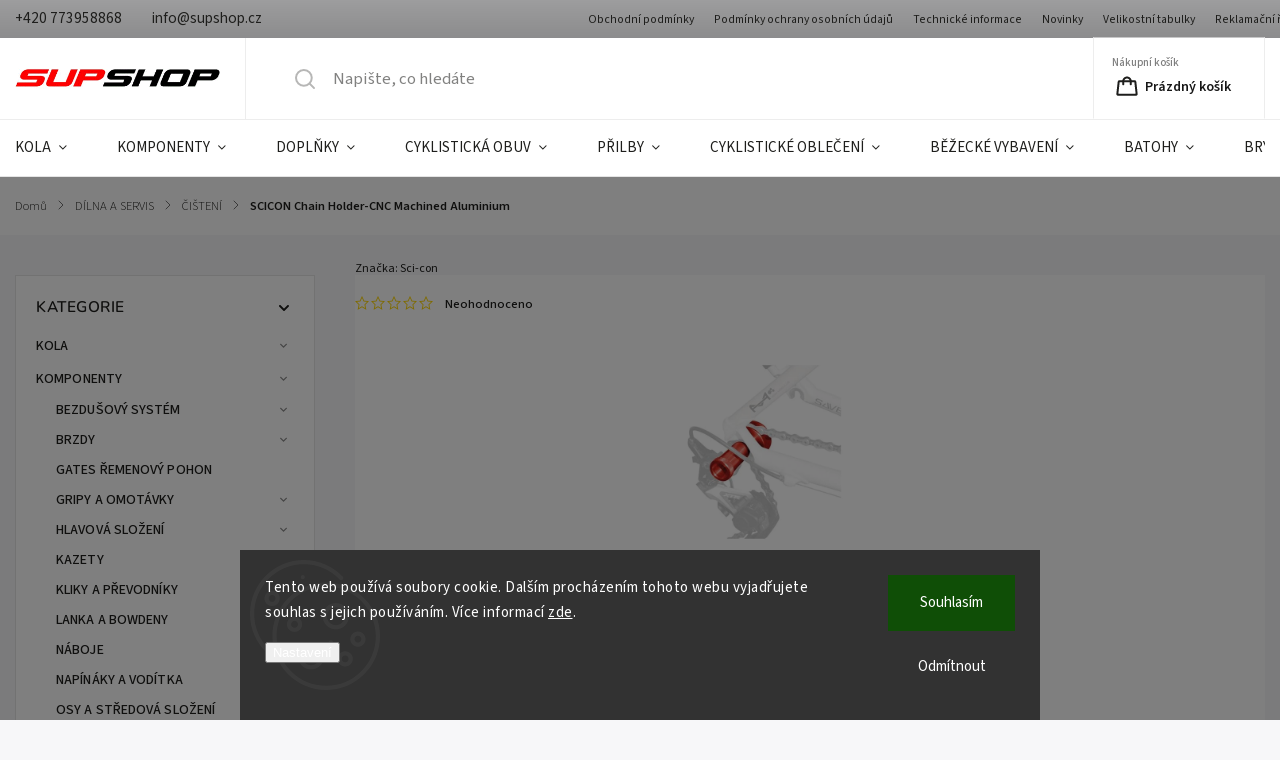

--- FILE ---
content_type: text/html; charset=utf-8
request_url: https://www.supshop.cz/scicon-chain-holder-cnc-machined-aluminium/
body_size: 37278
content:
<!doctype html><html lang="cs" dir="ltr" class="header-background-light external-fonts-loaded"><head><meta charset="utf-8" /><meta name="viewport" content="width=device-width,initial-scale=1" /><title>SCICON Chain Holder-CNC Machined Aluminium - SUPSHOP</title><link rel="preconnect" href="https://cdn.myshoptet.com" /><link rel="dns-prefetch" href="https://cdn.myshoptet.com" /><link rel="preload" href="https://cdn.myshoptet.com/prj/dist/master/cms/libs/jquery/jquery-1.11.3.min.js" as="script" /><link href="https://cdn.myshoptet.com/prj/dist/master/cms/templates/frontend_templates/shared/css/font-face/source-sans-3.css" rel="stylesheet"><link href="https://cdn.myshoptet.com/prj/dist/master/cms/templates/frontend_templates/shared/css/font-face/nunito.css" rel="stylesheet"><script>
dataLayer = [];
dataLayer.push({'shoptet' : {
    "pageId": 2737,
    "pageType": "productDetail",
    "currency": "CZK",
    "currencyInfo": {
        "decimalSeparator": ",",
        "exchangeRate": 1,
        "priceDecimalPlaces": 2,
        "symbol": "K\u010d",
        "symbolLeft": 0,
        "thousandSeparator": " "
    },
    "language": "cs",
    "projectId": 684109,
    "product": {
        "id": 145822,
        "guid": "f8052864-ae7b-11ef-b9c2-ded553b61e53",
        "hasVariants": false,
        "codes": [
            {
                "code": "SP054001003"
            }
        ],
        "code": "SP054001003",
        "name": "SCICON Chain Holder-CNC Machined Aluminium",
        "appendix": "",
        "weight": 0,
        "manufacturer": "Sci-con",
        "manufacturerGuid": "1EFA25C6EE336D76B3D2B245C6DE326F",
        "currentCategory": "D\u00cdLNA A SERVIS | \u010cI\u0160TEN\u00cd",
        "currentCategoryGuid": "2fa6900c-ae7a-11ef-bf9b-ded553b61e53",
        "defaultCategory": "D\u00cdLNA A SERVIS | \u010cI\u0160TEN\u00cd",
        "defaultCategoryGuid": "2fa6900c-ae7a-11ef-bf9b-ded553b61e53",
        "currency": "CZK",
        "priceWithVat": 400
    },
    "stocks": [
        {
            "id": "ext",
            "title": "Sklad",
            "isDeliveryPoint": 0,
            "visibleOnEshop": 1
        }
    ],
    "cartInfo": {
        "id": null,
        "freeShipping": false,
        "freeShippingFrom": null,
        "leftToFreeGift": {
            "formattedPrice": "3 000 K\u010d",
            "priceLeft": 3000
        },
        "freeGift": false,
        "leftToFreeShipping": {
            "priceLeft": null,
            "dependOnRegion": null,
            "formattedPrice": null
        },
        "discountCoupon": [],
        "getNoBillingShippingPrice": {
            "withoutVat": 0,
            "vat": 0,
            "withVat": 0
        },
        "cartItems": [],
        "taxMode": "ORDINARY"
    },
    "cart": [],
    "customer": {
        "priceRatio": 1,
        "priceListId": 1,
        "groupId": null,
        "registered": false,
        "mainAccount": false
    }
}});
dataLayer.push({'cookie_consent' : {
    "marketing": "denied",
    "analytics": "denied"
}});
document.addEventListener('DOMContentLoaded', function() {
    shoptet.consent.onAccept(function(agreements) {
        if (agreements.length == 0) {
            return;
        }
        dataLayer.push({
            'cookie_consent' : {
                'marketing' : (agreements.includes(shoptet.config.cookiesConsentOptPersonalisation)
                    ? 'granted' : 'denied'),
                'analytics': (agreements.includes(shoptet.config.cookiesConsentOptAnalytics)
                    ? 'granted' : 'denied')
            },
            'event': 'cookie_consent'
        });
    });
});
</script>
<meta property="og:type" content="website"><meta property="og:site_name" content="supshop.cz"><meta property="og:url" content="https://www.supshop.cz/scicon-chain-holder-cnc-machined-aluminium/"><meta property="og:title" content="SCICON Chain Holder-CNC Machined Aluminium - SUPSHOP"><meta name="author" content="SUPSHOP"><meta name="web_author" content="Shoptet.cz"><meta name="dcterms.rightsHolder" content="www.supshop.cz"><meta name="robots" content="index,follow"><meta property="og:image" content="https://cdn.myshoptet.com/usr/www.supshop.cz/user/shop/big/145822_scicon-chain-holder-cnc-machined-aluminium.jpg?67782d54"><meta property="og:description" content="SCICON Chain Holder-CNC Machined Aluminium. "><meta name="description" content="SCICON Chain Holder-CNC Machined Aluminium. "><meta property="product:price:amount" content="400"><meta property="product:price:currency" content="CZK"><style>:root {--color-primary: #0088bf;--color-primary-h: 197;--color-primary-s: 100%;--color-primary-l: 37%;--color-primary-hover: #0077a6;--color-primary-hover-h: 197;--color-primary-hover-s: 100%;--color-primary-hover-l: 33%;--color-secondary: #839bfb;--color-secondary-h: 228;--color-secondary-s: 94%;--color-secondary-l: 75%;--color-secondary-hover: #b80000;--color-secondary-hover-h: 0;--color-secondary-hover-s: 100%;--color-secondary-hover-l: 36%;--color-tertiary: #0077a6;--color-tertiary-h: 197;--color-tertiary-s: 100%;--color-tertiary-l: 33%;--color-tertiary-hover: #0088bf;--color-tertiary-hover-h: 197;--color-tertiary-hover-s: 100%;--color-tertiary-hover-l: 37%;--color-header-background: #ffffff;--template-font: "Source Sans 3";--template-headings-font: "Nunito";--header-background-url: url("[data-uri]");--cookies-notice-background: #1A1937;--cookies-notice-color: #F8FAFB;--cookies-notice-button-hover: #f5f5f5;--cookies-notice-link-hover: #27263f;--templates-update-management-preview-mode-content: "Náhled aktualizací šablony je aktivní pro váš prohlížeč."}</style>
    <script>var shoptet = shoptet || {};</script>
    <script src="https://cdn.myshoptet.com/prj/dist/master/shop/dist/main-3g-header.js.05f199e7fd2450312de2.js"></script>
<!-- User include --><!-- service 1141(761) html code header -->
<script src="https://ajax.googleapis.com/ajax/libs/webfont/1.6.26/webfont.js"></script>


<link rel="stylesheet" href="https://cdn.myshoptet.com/usr/shoptet.tomashlad.eu/user/documents/extras/titan/bootstrap.min.css" />
<link rel="stylesheet" href="https://cdn.myshoptet.com/usr/shoptet.tomashlad.eu/user/documents/extras/titan/jquery-ui.css" />
<link rel="stylesheet" href="https://cdn.myshoptet.com/usr/shoptet.tomashlad.eu/user/documents/extras/shoptet-font/font.css"/>
<link rel="stylesheet" href="https://cdn.myshoptet.com/usr/shoptet.tomashlad.eu/user/documents/extras/titan/slick.css" />
<link rel="stylesheet" href="https://cdn.myshoptet.com/usr/shoptet.tomashlad.eu/user/documents/extras/titan/animate.css">
<link rel="stylesheet" href="https://cdn.myshoptet.com/usr/shoptet.tomashlad.eu/user/documents/extras/titan/screen.min.css?v=178">

<style>
.products-block.products .product .p .name span, 
.hp-news .news-wrapper .news-item .text .title,
.type-posts-listing .news-wrapper .news-item .text .title{
-webkit-box-orient: vertical;
}
.products-block.products .product .p-desc {-webkit-box-orient: vertical;}
@media (min-width: 768px) {
.menu-helper>ul {background: #fff;}
}
@media (min-width: 1200px) {
.top-navigation-bar .top-navigation-contacts {font-size: 1.2em; padding-bottom: 2px;}
}
.menu-helper>ul li a .submenu-arrow, .menu-helper>ul li .menu-level-2 {display: none !important;}
.multiple-columns-body .hp-news .content {margin: 0 auto;}
.hp-news .news-wrapper {justify-content: flex-start;}
.variant-cart form fieldset {display: flex;}
#variants .variant-table .table-row .btn.btn-cart {background:-webkit-linear-gradient(1deg,var(--color-secondary),var(--color-secondary-hover));width:auto;}
#variants .variant-table .table-row .btn.btn-cart span.sr-only {display:block;font-size:11px;margin-top:-18px;}
.advanced-parameter-inner img {border-radius:0;}
.product-top .detail-parameters tr.variant-list td, .product-top .detail-parameters tr.variant-list th {display:flex;}
.wrong-template {
    text-align: center;
    padding: 30px;
    background: #000;
    color: #fff;
    font-size: 20px;
    position: fixed;
    width: 100%;
    height: 100%;
    z-index: 99999999;
    top: 0;
    left: 0;
    padding-top: 20vh;
}
.wrong-template span {
    display: block;
    font-size: 15px;
    margin-top: 25px;
    opacity: 0.7;
}
.wrong-template span a {color: #fff; text-decoration: underline;}
.product-top .social-buttons-wrapper {width:100%;}
.advancedOrder__buttons {display: flex;align-items: center;justify-content: center;margin-top: 20px;margin-bottom: 20px;}
.advancedOrder__buttons .next-step-back {
    display: inline-block !important;
    line-height: 38px;
    padding: 0 15px;
    min-height: 38px;
    background: transparent;
    color: var(--color-primary) !important;
    font-size: 14px;
    border: 1px solid var(--color-primary);
    margin-right: 15px;
    font-family: var(--template-font);
    font-size: 14px;
    font-weight: 500;
    cursor: pointer;
}
.advancedOrder__buttons .next-step-back:hover {background: #f2f2f2;}
@media (max-width: 768px) {
.advancedOrder__buttons .next-step-back {margin: 0 auto}
.cart-content .next-step .btn.next-step-back {margin-top: 15px;}
}
.newsletter button.btn {padding: 0 35px;}
img {height: auto;}
#dkLabFavCartWrapper {position: relative;z-index: 9;}
#dkLabFavCartWrapper:before {content: '';position: absolute;left:50%;top: 0;width: 100vw;height:100%;transform:translateX(-50%);background:#fff;z-index: -1;}
.carousel-inner {min-height:0 !important;}
</style>
<!-- api 1141(761) html code header -->
<script>var shoptetakTemplateSettings={"disableProductsAnimation":false,"useRoundingCorners":true,"defaultArticlesImages":false,"useButtonsGradient":true,"useProductsCarousel":true,"fullWidthCarousel":false,"showListOfArticlesNews":false,"showShopRating":false,"showFavouriteCategories":false,"favouritesTestMode":false,"articlesTestMode":false};function init(){var body=document.getElementsByTagName('body')[0];
    if(shoptetakTemplateSettings.useRoundingCorners){body.classList.add("st-rounding-corners");}
    if(shoptetakTemplateSettings.disableProductsAnimation){body.classList.add("st-disable-prod-anim");}
    if(shoptetakTemplateSettings.useButtonsGradient){body.classList.add("st-buttons-gradient");}
    if(shoptetakTemplateSettings.fullWidthCarousel){body.classList.add("st-wide-carousel");}
    if(shoptetakTemplateSettings.showListOfArticlesNews){body.classList.add("st-show-articles");}
    if(shoptetakTemplateSettings.showShopRating){body.classList.add("st-show-ratings");}
    if(shoptetakTemplateSettings.showFavouriteCategories){body.classList.add("st-show-fav-cats");}
    if(shoptetakTemplateSettings.defaultArticlesImages){body.classList.add("st-art-imgs-default");}}
if(document.addEventListener){document.addEventListener("DOMContentLoaded",init,false);}
/*@cc_on @*/
/*@if (@_win32)
      document.write("<script id=__ie_onload defer src=javascript:void(0)><\/script>");
      var script = document.getElementById("__ie_onload");
      script.onreadystatechange = function() {
        if (this.readyState == "complete") {
          init(); // call the onload handler
        }
      };
    /*@end @*/
if(/WebKit/i.test(navigator.userAgent)){var _timer=setInterval(function(){if(/loaded|complete/.test(document.readyState)){init();}},10);}
window.onload=init;</script>
<!-- service 1462(1076) html code header -->
<link rel="stylesheet" href="https://cdn.myshoptet.com/usr/webotvurci.myshoptet.com/user/documents/plugin-product-interconnection/css/all.min.css?v=27"> 
<!-- service 2358(1865) html code header -->
<link rel="stylesheet" href="https://cdn.myshoptet.com/addons/Shubacek/search_add_product/styles.header.min.css?2b2eb904f35b93c17c15e7580c3d13c74c9aab6f">
<!-- /User include --><link rel="shortcut icon" href="/favicon.ico" type="image/x-icon" /><link rel="canonical" href="https://www.supshop.cz/scicon-chain-holder-cnc-machined-aluminium/" />    <!-- Global site tag (gtag.js) - Google Analytics -->
    <script async src="https://www.googletagmanager.com/gtag/js?id=G-FSXNN8WY9W"></script>
    <script>
        
        window.dataLayer = window.dataLayer || [];
        function gtag(){dataLayer.push(arguments);}
        

                    console.debug('default consent data');

            gtag('consent', 'default', {"ad_storage":"denied","analytics_storage":"denied","ad_user_data":"denied","ad_personalization":"denied","wait_for_update":500});
            dataLayer.push({
                'event': 'default_consent'
            });
        
        gtag('js', new Date());

        
                gtag('config', 'G-FSXNN8WY9W', {"groups":"GA4","send_page_view":false,"content_group":"productDetail","currency":"CZK","page_language":"cs"});
        
        
        
        
        
        
                    gtag('event', 'page_view', {"send_to":"GA4","page_language":"cs","content_group":"productDetail","currency":"CZK"});
        
                gtag('set', 'currency', 'CZK');

        gtag('event', 'view_item', {
            "send_to": "UA",
            "items": [
                {
                    "id": "SP054001003",
                    "name": "SCICON Chain Holder-CNC Machined Aluminium",
                    "category": "D\u00cdLNA A SERVIS \/ \u010cI\u0160TEN\u00cd",
                                        "brand": "Sci-con",
                                                            "price": 330.58
                }
            ]
        });
        
        
        
        
        
                    gtag('event', 'view_item', {"send_to":"GA4","page_language":"cs","content_group":"productDetail","value":330.57999999999998,"currency":"CZK","items":[{"item_id":"SP054001003","item_name":"SCICON Chain Holder-CNC Machined Aluminium","item_brand":"Sci-con","item_category":"D\u00cdLNA A SERVIS","item_category2":"\u010cI\u0160TEN\u00cd","price":330.57999999999998,"quantity":1,"index":0}]});
        
        
        
        
        
        
        
        document.addEventListener('DOMContentLoaded', function() {
            if (typeof shoptet.tracking !== 'undefined') {
                for (var id in shoptet.tracking.bannersList) {
                    gtag('event', 'view_promotion', {
                        "send_to": "UA",
                        "promotions": [
                            {
                                "id": shoptet.tracking.bannersList[id].id,
                                "name": shoptet.tracking.bannersList[id].name,
                                "position": shoptet.tracking.bannersList[id].position
                            }
                        ]
                    });
                }
            }

            shoptet.consent.onAccept(function(agreements) {
                if (agreements.length !== 0) {
                    console.debug('gtag consent accept');
                    var gtagConsentPayload =  {
                        'ad_storage': agreements.includes(shoptet.config.cookiesConsentOptPersonalisation)
                            ? 'granted' : 'denied',
                        'analytics_storage': agreements.includes(shoptet.config.cookiesConsentOptAnalytics)
                            ? 'granted' : 'denied',
                                                                                                'ad_user_data': agreements.includes(shoptet.config.cookiesConsentOptPersonalisation)
                            ? 'granted' : 'denied',
                        'ad_personalization': agreements.includes(shoptet.config.cookiesConsentOptPersonalisation)
                            ? 'granted' : 'denied',
                        };
                    console.debug('update consent data', gtagConsentPayload);
                    gtag('consent', 'update', gtagConsentPayload);
                    dataLayer.push(
                        { 'event': 'update_consent' }
                    );
                }
            });
        });
    </script>
<script>
    (function(t, r, a, c, k, i, n, g) { t['ROIDataObject'] = k;
    t[k]=t[k]||function(){ (t[k].q=t[k].q||[]).push(arguments) },t[k].c=i;n=r.createElement(a),
    g=r.getElementsByTagName(a)[0];n.async=1;n.src=c;g.parentNode.insertBefore(n,g)
    })(window, document, 'script', '//www.heureka.cz/ocm/sdk.js?source=shoptet&version=2&page=product_detail', 'heureka', 'cz');

    heureka('set_user_consent', 0);
</script>
</head><body class="desktop id-2737 in-cisteni template-11 type-product type-detail multiple-columns-body columns-mobile-2 columns-3 blank-mode blank-mode-css ums_forms_redesign--off ums_a11y_category_page--on ums_discussion_rating_forms--off ums_flags_display_unification--on ums_a11y_login--on mobile-header-version-1">
        <div id="fb-root"></div>
        <script>
            window.fbAsyncInit = function() {
                FB.init({
                    autoLogAppEvents : true,
                    xfbml            : true,
                    version          : 'v24.0'
                });
            };
        </script>
        <script async defer crossorigin="anonymous" src="https://connect.facebook.net/cs_CZ/sdk.js#xfbml=1&version=v24.0"></script>    <div class="siteCookies siteCookies--bottom siteCookies--dark js-siteCookies" role="dialog" data-testid="cookiesPopup" data-nosnippet>
        <div class="siteCookies__form">
            <div class="siteCookies__content">
                <div class="siteCookies__text">
                    Tento web používá soubory cookie. Dalším procházením tohoto webu vyjadřujete souhlas s jejich používáním. Více informací <a href="/podminky-ochrany-osobnich-udaju/" target="\&quot;_blank\&quot;" rel="\&quot;" noreferrer="">zde</a>.
                </div>
                <p class="siteCookies__links">
                    <button class="siteCookies__link js-cookies-settings" aria-label="Nastavení cookies" data-testid="cookiesSettings">Nastavení</button>
                </p>
            </div>
            <div class="siteCookies__buttonWrap">
                                    <button class="siteCookies__button js-cookiesConsentSubmit" value="reject" aria-label="Odmítnout cookies" data-testid="buttonCookiesReject">Odmítnout</button>
                                <button class="siteCookies__button js-cookiesConsentSubmit" value="all" aria-label="Přijmout cookies" data-testid="buttonCookiesAccept">Souhlasím</button>
            </div>
        </div>
        <script>
            document.addEventListener("DOMContentLoaded", () => {
                const siteCookies = document.querySelector('.js-siteCookies');
                document.addEventListener("scroll", shoptet.common.throttle(() => {
                    const st = document.documentElement.scrollTop;
                    if (st > 1) {
                        siteCookies.classList.add('siteCookies--scrolled');
                    } else {
                        siteCookies.classList.remove('siteCookies--scrolled');
                    }
                }, 100));
            });
        </script>
    </div>
<a href="#content" class="skip-link sr-only">Přejít na obsah</a><div class="overall-wrapper"><div class="user-action"><div class="container">
    <div class="user-action-in">
                    <div id="login" class="user-action-login popup-widget login-widget" role="dialog" aria-labelledby="loginHeading">
        <div class="popup-widget-inner">
                            <h2 id="loginHeading">Přihlášení k vašemu účtu</h2><div id="customerLogin"><form action="/action/Customer/Login/" method="post" id="formLoginIncluded" class="csrf-enabled formLogin" data-testid="formLogin"><input type="hidden" name="referer" value="" /><div class="form-group"><div class="input-wrapper email js-validated-element-wrapper no-label"><input type="email" name="email" class="form-control" autofocus placeholder="E-mailová adresa (např. jan@novak.cz)" data-testid="inputEmail" autocomplete="email" required /></div></div><div class="form-group"><div class="input-wrapper password js-validated-element-wrapper no-label"><input type="password" name="password" class="form-control" placeholder="Heslo" data-testid="inputPassword" autocomplete="current-password" required /><span class="no-display">Nemůžete vyplnit toto pole</span><input type="text" name="surname" value="" class="no-display" /></div></div><div class="form-group"><div class="login-wrapper"><button type="submit" class="btn btn-secondary btn-text btn-login" data-testid="buttonSubmit">Přihlásit se</button><div class="password-helper"><a href="/registrace/" data-testid="signup" rel="nofollow">Nová registrace</a><a href="/klient/zapomenute-heslo/" rel="nofollow">Zapomenuté heslo</a></div></div></div></form>
</div>                    </div>
    </div>

                            <div id="cart-widget" class="user-action-cart popup-widget cart-widget loader-wrapper" data-testid="popupCartWidget" role="dialog" aria-hidden="true">
    <div class="popup-widget-inner cart-widget-inner place-cart-here">
        <div class="loader-overlay">
            <div class="loader"></div>
        </div>
    </div>

    <div class="cart-widget-button">
        <a href="/kosik/" class="btn btn-conversion" id="continue-order-button" rel="nofollow" data-testid="buttonNextStep">Pokračovat do košíku</a>
    </div>
</div>
            </div>
</div>
</div><div class="top-navigation-bar" data-testid="topNavigationBar">

    <div class="container">

        <div class="top-navigation-contacts">
            <strong>Zákaznická podpora:</strong><a href="tel:+420773958868" class="project-phone" aria-label="Zavolat na +420773958868" data-testid="contactboxPhone"><span>+420 773958868</span></a><a href="mailto:info@supshop.cz" class="project-email" data-testid="contactboxEmail"><span>info@supshop.cz</span></a>        </div>

                            <div class="top-navigation-menu">
                <div class="top-navigation-menu-trigger"></div>
                <ul class="top-navigation-bar-menu">
                                            <li class="top-navigation-menu-item-39">
                            <a href="/obchodni-podminky/">Obchodní podmínky</a>
                        </li>
                                            <li class="top-navigation-menu-item-691">
                            <a href="/podminky-ochrany-osobnich-udaju/">Podmínky ochrany osobních údajů</a>
                        </li>
                                            <li class="top-navigation-menu-item-3694">
                            <a href="/technicke-informace/">Technické informace</a>
                        </li>
                                            <li class="top-navigation-menu-item-682">
                            <a href="/nase-novinky/">Novinky</a>
                        </li>
                                            <li class="top-navigation-menu-item-3568">
                            <a href="/velikostni-tabulky/">Velikostní tabulky</a>
                        </li>
                                            <li class="top-navigation-menu-item-3565">
                            <a href="/reklamacni-rad/">Reklamační řád</a>
                        </li>
                                            <li class="top-navigation-menu-item-29">
                            <a href="/kontakty/">Kontakty</a>
                        </li>
                                    </ul>
                <ul class="top-navigation-bar-menu-helper"></ul>
            </div>
        
        <div class="top-navigation-tools top-navigation-tools--language">
            <div class="responsive-tools">
                <a href="#" class="toggle-window" data-target="search" aria-label="Hledat" data-testid="linkSearchIcon"></a>
                                                            <a href="#" class="toggle-window" data-target="login"></a>
                                                    <a href="#" class="toggle-window" data-target="navigation" aria-label="Menu" data-testid="hamburgerMenu"></a>
            </div>
                <div class="dropdown">
        <span>Ceny v:</span>
        <button id="topNavigationDropdown" type="button" data-toggle="dropdown" aria-haspopup="true" aria-expanded="false">
            CZK
            <span class="caret"></span>
        </button>
        <ul class="dropdown-menu" aria-labelledby="topNavigationDropdown"><li><a href="/action/Currency/changeCurrency/?currencyCode=CZK" rel="nofollow">CZK</a></li><li><a href="/action/Currency/changeCurrency/?currencyCode=EUR" rel="nofollow">EUR</a></li></ul>
    </div>
            <button class="top-nav-button top-nav-button-login toggle-window" type="button" data-target="login" aria-haspopup="dialog" aria-controls="login" aria-expanded="false" data-testid="signin"><span>Přihlášení</span></button>        </div>

    </div>

</div>
<header id="header"><div class="container navigation-wrapper">
    <div class="header-top">
        <div class="site-name-wrapper">
            <div class="site-name"><a href="/" data-testid="linkWebsiteLogo"><img src="https://cdn.myshoptet.com/usr/www.supshop.cz/user/logos/logo_bez_cz.gif" alt="SUPSHOP" fetchpriority="low" /></a></div>        </div>
        <div class="search" itemscope itemtype="https://schema.org/WebSite">
            <meta itemprop="headline" content="ČIŠTENÍ"/><meta itemprop="url" content="https://www.supshop.cz"/><meta itemprop="text" content="SCICON Chain Holder-CNC Machined Aluminium. "/>            <form action="/action/ProductSearch/prepareString/" method="post"
    id="formSearchForm" class="search-form compact-form js-search-main"
    itemprop="potentialAction" itemscope itemtype="https://schema.org/SearchAction" data-testid="searchForm">
    <fieldset>
        <meta itemprop="target"
            content="https://www.supshop.cz/vyhledavani/?string={string}"/>
        <input type="hidden" name="language" value="cs"/>
        
            
<input
    type="search"
    name="string"
        class="query-input form-control search-input js-search-input"
    placeholder="Napište, co hledáte"
    autocomplete="off"
    required
    itemprop="query-input"
    aria-label="Vyhledávání"
    data-testid="searchInput"
>
            <button type="submit" class="btn btn-default" data-testid="searchBtn">Hledat</button>
        
    </fieldset>
</form>
        </div>
        <div class="navigation-buttons">
                
    <a href="/kosik/" class="btn btn-icon toggle-window cart-count" data-target="cart" data-hover="true" data-redirect="true" data-testid="headerCart" rel="nofollow" aria-haspopup="dialog" aria-expanded="false" aria-controls="cart-widget">
        
                <span class="sr-only">Nákupní košík</span>
        
            <span class="cart-price visible-lg-inline-block" data-testid="headerCartPrice">
                                    Prázdný košík                            </span>
        
    
            </a>
        </div>
    </div>
    <nav id="navigation" aria-label="Hlavní menu" data-collapsible="true"><div class="navigation-in menu"><ul class="menu-level-1" role="menubar" data-testid="headerMenuItems"><li class="menu-item-769 ext" role="none"><a href="/kola/" data-testid="headerMenuItem" role="menuitem" aria-haspopup="true" aria-expanded="false"><b>KOLA</b><span class="submenu-arrow"></span></a><ul class="menu-level-2" aria-label="KOLA" tabindex="-1" role="menu"><li class="menu-item-787 has-third-level" role="none"><a href="/panska/" class="menu-image" data-testid="headerMenuItem" tabindex="-1" aria-hidden="true"><img src="data:image/svg+xml,%3Csvg%20width%3D%22140%22%20height%3D%22100%22%20xmlns%3D%22http%3A%2F%2Fwww.w3.org%2F2000%2Fsvg%22%3E%3C%2Fsvg%3E" alt="" aria-hidden="true" width="140" height="100"  data-src="https://cdn.myshoptet.com/usr/www.supshop.cz/user/categories/thumb/my23tranceadvancedpro292colora_airglow-1.jpg" fetchpriority="low" /></a><div><a href="/panska/" data-testid="headerMenuItem" role="menuitem"><span>PÁNSKÁ</span></a>
                                                    <ul class="menu-level-3" role="menu">
                                                                    <li class="menu-item-799" role="none">
                                        <a href="/mtb-pevna/" data-testid="headerMenuItem" role="menuitem">
                                            MTB PEVNÁ</a>,                                    </li>
                                                                    <li class="menu-item-802" role="none">
                                        <a href="/mtb-odpruzena/" data-testid="headerMenuItem" role="menuitem">
                                            MTB ODPRUŽENÁ</a>,                                    </li>
                                                                    <li class="menu-item-805" role="none">
                                        <a href="/silnicni/" data-testid="headerMenuItem" role="menuitem">
                                            SILNIČNÍ</a>,                                    </li>
                                                                    <li class="menu-item-808" role="none">
                                        <a href="/gravel/" data-testid="headerMenuItem" role="menuitem">
                                            GRAVEL A CYKLOKROS</a>,                                    </li>
                                                                    <li class="menu-item-811" role="none">
                                        <a href="/city-a-cross/" data-testid="headerMenuItem" role="menuitem">
                                            CITY A CROSS</a>                                    </li>
                                                            </ul>
                        </div></li><li class="menu-item-790 has-third-level" role="none"><a href="/damska/" class="menu-image" data-testid="headerMenuItem" tabindex="-1" aria-hidden="true"><img src="data:image/svg+xml,%3Csvg%20width%3D%22140%22%20height%3D%22100%22%20xmlns%3D%22http%3A%2F%2Fwww.w3.org%2F2000%2Fsvg%22%3E%3C%2Fsvg%3E" alt="" aria-hidden="true" width="140" height="100"  data-src="https://cdn.myshoptet.com/usr/www.supshop.cz/user/categories/thumb/my24piqueadvanced290_coloramulberryglitter.jpg" fetchpriority="low" /></a><div><a href="/damska/" data-testid="headerMenuItem" role="menuitem"><span>DÁMSKÁ</span></a>
                                                    <ul class="menu-level-3" role="menu">
                                                                    <li class="menu-item-814" role="none">
                                        <a href="/mtb-pevna-2/" data-testid="headerMenuItem" role="menuitem">
                                            MTB PEVNÁ</a>,                                    </li>
                                                                    <li class="menu-item-817" role="none">
                                        <a href="/mtb-odpruzena-2/" data-testid="headerMenuItem" role="menuitem">
                                            MTB ODPRUŽENÁ</a>,                                    </li>
                                                                    <li class="menu-item-820" role="none">
                                        <a href="/gravel-a-silnice/" data-testid="headerMenuItem" role="menuitem">
                                            GRAVEL A SILNICE</a>,                                    </li>
                                                                    <li class="menu-item-823" role="none">
                                        <a href="/city-a-cross-2/" data-testid="headerMenuItem" role="menuitem">
                                            CITY A CROSS</a>                                    </li>
                                                            </ul>
                        </div></li><li class="menu-item-793 has-third-level" role="none"><a href="/detska/" class="menu-image" data-testid="headerMenuItem" tabindex="-1" aria-hidden="true"><img src="data:image/svg+xml,%3Csvg%20width%3D%22140%22%20height%3D%22100%22%20xmlns%3D%22http%3A%2F%2Fwww.w3.org%2F2000%2Fsvg%22%3E%3C%2Fsvg%3E" alt="" aria-hidden="true" width="140" height="100"  data-src="https://cdn.myshoptet.com/usr/www.supshop.cz/user/categories/thumb/my24stp20-giant_colorasandstorm.jpg" fetchpriority="low" /></a><div><a href="/detska/" data-testid="headerMenuItem" role="menuitem"><span>DĚTSKÁ</span></a>
                                                    <ul class="menu-level-3" role="menu">
                                                                    <li class="menu-item-844" role="none">
                                        <a href="/odrazedla/" data-testid="headerMenuItem" role="menuitem">
                                            ODRÁŽEDLA</a>,                                    </li>
                                                                    <li class="menu-item-826" role="none">
                                        <a href="/kola-12/" data-testid="headerMenuItem" role="menuitem">
                                            KOLA 12-18&quot;</a>,                                    </li>
                                                                    <li class="menu-item-832" role="none">
                                        <a href="/kola-20/" data-testid="headerMenuItem" role="menuitem">
                                            KOLA 20&quot;</a>,                                    </li>
                                                                    <li class="menu-item-835" role="none">
                                        <a href="/kola-24/" data-testid="headerMenuItem" role="menuitem">
                                            KOLA 24&quot;</a>,                                    </li>
                                                                    <li class="menu-item-838" role="none">
                                        <a href="/kola-26-27-/" data-testid="headerMenuItem" role="menuitem">
                                            KOLA 26-27&quot;</a>,                                    </li>
                                                                    <li class="menu-item-841" role="none">
                                        <a href="/kola-29/" data-testid="headerMenuItem" role="menuitem">
                                            KOLA 29&quot;</a>                                    </li>
                                                            </ul>
                        </div></li><li class="menu-item-796 has-third-level" role="none"><a href="/elektro/" class="menu-image" data-testid="headerMenuItem" tabindex="-1" aria-hidden="true"><img src="data:image/svg+xml,%3Csvg%20width%3D%22140%22%20height%3D%22100%22%20xmlns%3D%22http%3A%2F%2Fwww.w3.org%2F2000%2Fsvg%22%3E%3C%2Fsvg%3E" alt="" aria-hidden="true" width="140" height="100"  data-src="https://cdn.myshoptet.com/usr/www.supshop.cz/user/categories/thumb/my21exploreeplus1progts_colorarosewood.jpg" fetchpriority="low" /></a><div><a href="/elektro/" data-testid="headerMenuItem" role="menuitem"><span>ELEKTRO</span></a>
                                                    <ul class="menu-level-3" role="menu">
                                                                    <li class="menu-item-847" role="none">
                                        <a href="/mtb-panska/" data-testid="headerMenuItem" role="menuitem">
                                            MTB PÁNSKÁ</a>,                                    </li>
                                                                    <li class="menu-item-850" role="none">
                                        <a href="/mtb-damska/" data-testid="headerMenuItem" role="menuitem">
                                            MTB DÁMSKÁ</a>,                                    </li>
                                                                    <li class="menu-item-853" role="none">
                                        <a href="/cross-a-gravel-panska/" data-testid="headerMenuItem" role="menuitem">
                                            CROSS A CITY PÁNSKÁ</a>,                                    </li>
                                                                    <li class="menu-item-856" role="none">
                                        <a href="/cross-a-city-damska/" data-testid="headerMenuItem" role="menuitem">
                                            CROSS A CITY DÁMSKÁ</a>,                                    </li>
                                                                    <li class="menu-item-859" role="none">
                                        <a href="/gravel-a-silnicni/" data-testid="headerMenuItem" role="menuitem">
                                            GRAVEL A SILNIČNÍ</a>,                                    </li>
                                                                    <li class="menu-item-862" role="none">
                                        <a href="/detska-2/" data-testid="headerMenuItem" role="menuitem">
                                            DĚTSKÁ</a>,                                    </li>
                                                                    <li class="menu-item-865" role="none">
                                        <a href="/komponenty-a-dily/" data-testid="headerMenuItem" role="menuitem">
                                            KOMPONENTY A DÍLY</a>,                                    </li>
                                                                    <li class="menu-item-868" role="none">
                                        <a href="/baterie-a-nabijecky/" data-testid="headerMenuItem" role="menuitem">
                                            BATERIE A NABÍJEČKY</a>                                    </li>
                                                            </ul>
                        </div></li></ul></li>
<li class="menu-item-772 ext" role="none"><a href="/komponenty/" data-testid="headerMenuItem" role="menuitem" aria-haspopup="true" aria-expanded="false"><b>KOMPONENTY</b><span class="submenu-arrow"></span></a><ul class="menu-level-2" aria-label="KOMPONENTY" tabindex="-1" role="menu"><li class="menu-item-871 has-third-level" role="none"><a href="/bezdusovy-system/" class="menu-image" data-testid="headerMenuItem" tabindex="-1" aria-hidden="true"><img src="data:image/svg+xml,%3Csvg%20width%3D%22140%22%20height%3D%22100%22%20xmlns%3D%22http%3A%2F%2Fwww.w3.org%2F2000%2Fsvg%22%3E%3C%2Fsvg%3E" alt="" aria-hidden="true" width="140" height="100"  data-src="https://cdn.myshoptet.com/usr/www.supshop.cz/user/categories/thumb/bezdusovy-system-tubeless-kit_82320_1.png" fetchpriority="low" /></a><div><a href="/bezdusovy-system/" data-testid="headerMenuItem" role="menuitem"><span>BEZDUŠOVÝ SYSTÉM</span></a>
                                                    <ul class="menu-level-3" role="menu">
                                                                    <li class="menu-item-1219" role="none">
                                        <a href="/tmely/" data-testid="headerMenuItem" role="menuitem">
                                            TMELY</a>,                                    </li>
                                                                    <li class="menu-item-1222" role="none">
                                        <a href="/vlozky-do-plastu/" data-testid="headerMenuItem" role="menuitem">
                                            VLOŽKY DO PLÁŠŤŮ</a>,                                    </li>
                                                                    <li class="menu-item-1225" role="none">
                                        <a href="/ventilky/" data-testid="headerMenuItem" role="menuitem">
                                            VENTILKY</a>,                                    </li>
                                                                    <li class="menu-item-1228" role="none">
                                        <a href="/bezdusove-pasky/" data-testid="headerMenuItem" role="menuitem">
                                            BEZDUŠOVÉ PÁSKY</a>,                                    </li>
                                                                    <li class="menu-item-1231" role="none">
                                        <a href="/potreby-pro-galusky/" data-testid="headerMenuItem" role="menuitem">
                                            POTŘEBY PRO GALUSKY</a>,                                    </li>
                                                                    <li class="menu-item-1234" role="none">
                                        <a href="/doplnky-2/" data-testid="headerMenuItem" role="menuitem">
                                            DOPLŇKY</a>,                                    </li>
                                                                    <li class="menu-item-1237" role="none">
                                        <a href="/pumpy-pro-bezduse/" data-testid="headerMenuItem" role="menuitem">
                                            PUMPY PRO BEZDUŠE</a>                                    </li>
                                                            </ul>
                        </div></li><li class="menu-item-874 has-third-level" role="none"><a href="/brzdy/" class="menu-image" data-testid="headerMenuItem" tabindex="-1" aria-hidden="true"><img src="data:image/svg+xml,%3Csvg%20width%3D%22140%22%20height%3D%22100%22%20xmlns%3D%22http%3A%2F%2Fwww.w3.org%2F2000%2Fsvg%22%3E%3C%2Fsvg%3E" alt="" aria-hidden="true" width="140" height="100"  data-src="https://cdn.myshoptet.com/usr/www.supshop.cz/user/categories/thumb/kotoucova-brzda-magura-mt7-pro-1-finger-hc_1_w1024.jpg" fetchpriority="low" /></a><div><a href="/brzdy/" data-testid="headerMenuItem" role="menuitem"><span>BRZDY</span></a>
                                                    <ul class="menu-level-3" role="menu">
                                                                    <li class="menu-item-1240" role="none">
                                        <a href="/adaptery/" data-testid="headerMenuItem" role="menuitem">
                                            ADAPTÉRY</a>,                                    </li>
                                                                    <li class="menu-item-1243" role="none">
                                        <a href="/brzdove-desticky/" data-testid="headerMenuItem" role="menuitem">
                                            BRZDOVÉ DESTIČKY</a>,                                    </li>
                                                                    <li class="menu-item-1246" role="none">
                                        <a href="/brzdove-kotouce/" data-testid="headerMenuItem" role="menuitem">
                                            BRZDOVÉ KOTOUČE</a>,                                    </li>
                                                                    <li class="menu-item-1249" role="none">
                                        <a href="/brzdove-paky/" data-testid="headerMenuItem" role="menuitem">
                                            BRZDOVÉ PÁKY</a>,                                    </li>
                                                                    <li class="menu-item-1252" role="none">
                                        <a href="/brzdove-spaliky/" data-testid="headerMenuItem" role="menuitem">
                                            BRZDOVÉ ŠPALÍKY</a>,                                    </li>
                                                                    <li class="menu-item-1255" role="none">
                                        <a href="/mtb-kotoucove-brzdy/" data-testid="headerMenuItem" role="menuitem">
                                            MTB KOTOUČOVÉ BRZDY</a>,                                    </li>
                                                                    <li class="menu-item-1258" role="none">
                                        <a href="/silnicni-kotoucove-brzdy/" data-testid="headerMenuItem" role="menuitem">
                                            SILNIČNÍ KOTOUČOVÉ BRZDY</a>,                                    </li>
                                                                    <li class="menu-item-1261" role="none">
                                        <a href="/brzdove-trmeny/" data-testid="headerMenuItem" role="menuitem">
                                            BRZDOVÉ TŘMENY</a>,                                    </li>
                                                                    <li class="menu-item-1264" role="none">
                                        <a href="/hadice-a-dily/" data-testid="headerMenuItem" role="menuitem">
                                            HADICE A DÍLY</a>,                                    </li>
                                                                    <li class="menu-item-1894" role="none">
                                        <a href="/rafkove-brzdy/" data-testid="headerMenuItem" role="menuitem">
                                            RÁFKOVÉ BRZDY</a>                                    </li>
                                                            </ul>
                        </div></li><li class="menu-item-877" role="none"><a href="/gates-remenovy-pohon/" class="menu-image" data-testid="headerMenuItem" tabindex="-1" aria-hidden="true"><img src="data:image/svg+xml,%3Csvg%20width%3D%22140%22%20height%3D%22100%22%20xmlns%3D%22http%3A%2F%2Fwww.w3.org%2F2000%2Fsvg%22%3E%3C%2Fsvg%3E" alt="" aria-hidden="true" width="140" height="100"  data-src="https://cdn.myshoptet.com/usr/www.supshop.cz/user/categories/thumb/gates-cdx-pastorek-remenovy-pohon-22t-9-spline-nerez-stribrna-4260510067825-0-l.jpg" fetchpriority="low" /></a><div><a href="/gates-remenovy-pohon/" data-testid="headerMenuItem" role="menuitem"><span>GATES ŘEMENOVÝ POHON</span></a>
                        </div></li><li class="menu-item-880 has-third-level" role="none"><a href="/gripy-a-omotavky/" class="menu-image" data-testid="headerMenuItem" tabindex="-1" aria-hidden="true"><img src="data:image/svg+xml,%3Csvg%20width%3D%22140%22%20height%3D%22100%22%20xmlns%3D%22http%3A%2F%2Fwww.w3.org%2F2000%2Fsvg%22%3E%3C%2Fsvg%3E" alt="" aria-hidden="true" width="140" height="100"  data-src="https://cdn.myshoptet.com/usr/www.supshop.cz/user/categories/thumb/crankbrothers-iodine-gripy-par-51839-bez-vodoznaku.jpg" fetchpriority="low" /></a><div><a href="/gripy-a-omotavky/" data-testid="headerMenuItem" role="menuitem"><span>GRIPY A OMOTÁVKY</span></a>
                                                    <ul class="menu-level-3" role="menu">
                                                                    <li class="menu-item-1267" role="none">
                                        <a href="/gripy/" data-testid="headerMenuItem" role="menuitem">
                                            GRIPY</a>,                                    </li>
                                                                    <li class="menu-item-1270" role="none">
                                        <a href="/omotavky/" data-testid="headerMenuItem" role="menuitem">
                                            OMOTÁVKY</a>,                                    </li>
                                                                    <li class="menu-item-1273" role="none">
                                        <a href="/koncovky-a-objimky/" data-testid="headerMenuItem" role="menuitem">
                                            KONCOVKY A OBJÍMKY</a>,                                    </li>
                                                                    <li class="menu-item-1276" role="none">
                                        <a href="/rohy-2/" data-testid="headerMenuItem" role="menuitem">
                                            ROHY</a>                                    </li>
                                                            </ul>
                        </div></li><li class="menu-item-883 has-third-level" role="none"><a href="/hlavova-slozeni/" class="menu-image" data-testid="headerMenuItem" tabindex="-1" aria-hidden="true"><img src="data:image/svg+xml,%3Csvg%20width%3D%22140%22%20height%3D%22100%22%20xmlns%3D%22http%3A%2F%2Fwww.w3.org%2F2000%2Fsvg%22%3E%3C%2Fsvg%3E" alt="" aria-hidden="true" width="140" height="100"  data-src="https://cdn.myshoptet.com/usr/www.supshop.cz/user/categories/thumb/cane-creek-110-series-headset-414825-1-11-1.jpg" fetchpriority="low" /></a><div><a href="/hlavova-slozeni/" data-testid="headerMenuItem" role="menuitem"><span>HLAVOVÁ SLOŽENÍ</span></a>
                                                    <ul class="menu-level-3" role="menu">
                                                                    <li class="menu-item-1279" role="none">
                                        <a href="/ahead-slozeni/" data-testid="headerMenuItem" role="menuitem">
                                            AHEAD SLOŽENÍ</a>,                                    </li>
                                                                    <li class="menu-item-1282" role="none">
                                        <a href="/integrovane/" data-testid="headerMenuItem" role="menuitem">
                                            INTEGROVANÉ</a>,                                    </li>
                                                                    <li class="menu-item-1285" role="none">
                                        <a href="/integrovane-tapered/" data-testid="headerMenuItem" role="menuitem">
                                            INTEGROVANÉ TAPERED</a>,                                    </li>
                                                                    <li class="menu-item-1288" role="none">
                                        <a href="/semiintegrovane/" data-testid="headerMenuItem" role="menuitem">
                                            SEMIINTEGROVANÉ</a>,                                    </li>
                                                                    <li class="menu-item-1291" role="none">
                                        <a href="/semiintegrovane-tapered/" data-testid="headerMenuItem" role="menuitem">
                                            SEMIINTEGROVANÉ TAPERED</a>,                                    </li>
                                                                    <li class="menu-item-1294" role="none">
                                        <a href="/s-nastavitelnym-uhlem/" data-testid="headerMenuItem" role="menuitem">
                                            S NASTAVITELNÝM ÚHLEM</a>,                                    </li>
                                                                    <li class="menu-item-1297" role="none">
                                        <a href="/zavitova/" data-testid="headerMenuItem" role="menuitem">
                                            ZÁVITOVÁ</a>,                                    </li>
                                                                    <li class="menu-item-1300" role="none">
                                        <a href="/loziska-a-tesneni/" data-testid="headerMenuItem" role="menuitem">
                                            LOŽISKA A TĚSNĚNÍ</a>,                                    </li>
                                                                    <li class="menu-item-1303" role="none">
                                        <a href="/podlozky--jezci--konusy/" data-testid="headerMenuItem" role="menuitem">
                                            PODLOŽKY, JEŽCI, KONUSY</a>                                    </li>
                                                            </ul>
                        </div></li><li class="menu-item-886 has-third-level" role="none"><a href="/kazety/" class="menu-image" data-testid="headerMenuItem" tabindex="-1" aria-hidden="true"><img src="data:image/svg+xml,%3Csvg%20width%3D%22140%22%20height%3D%22100%22%20xmlns%3D%22http%3A%2F%2Fwww.w3.org%2F2000%2Fsvg%22%3E%3C%2Fsvg%3E" alt="" aria-hidden="true" width="140" height="100"  data-src="https://cdn.myshoptet.com/usr/www.supshop.cz/user/categories/thumb/kazeta-shimano-cs-m7000-slx-11-kolo.jpg" fetchpriority="low" /></a><div><a href="/kazety/" data-testid="headerMenuItem" role="menuitem"><span>KAZETY</span></a>
                                                    <ul class="menu-level-3" role="menu">
                                                                    <li class="menu-item-1306" role="none">
                                        <a href="/sroubovaci/" data-testid="headerMenuItem" role="menuitem">
                                            ŠROUBOVACÍ</a>,                                    </li>
                                                                    <li class="menu-item-1309" role="none">
                                        <a href="/6-9-rychlosti/" data-testid="headerMenuItem" role="menuitem">
                                            6-9 RYCHLOSTÍ</a>,                                    </li>
                                                                    <li class="menu-item-1312" role="none">
                                        <a href="/10-rychlosti/" data-testid="headerMenuItem" role="menuitem">
                                            10 RYCHLOSTÍ</a>,                                    </li>
                                                                    <li class="menu-item-1315" role="none">
                                        <a href="/11-rychlosti/" data-testid="headerMenuItem" role="menuitem">
                                            11 RYCHLOSTÍ</a>,                                    </li>
                                                                    <li class="menu-item-1318" role="none">
                                        <a href="/12-rychlosti/" data-testid="headerMenuItem" role="menuitem">
                                            12 RYCHLOSTÍ</a>,                                    </li>
                                                                    <li class="menu-item-1321" role="none">
                                        <a href="/13-rychlosti/" data-testid="headerMenuItem" role="menuitem">
                                            13 RYCHLOSTÍ</a>,                                    </li>
                                                                    <li class="menu-item-3559" role="none">
                                        <a href="/pastorky-a-doplnky/" data-testid="headerMenuItem" role="menuitem">
                                            PASTORKY A DOPLŇKY</a>                                    </li>
                                                            </ul>
                        </div></li><li class="menu-item-889 has-third-level" role="none"><a href="/kliky-a-prevodniky/" class="menu-image" data-testid="headerMenuItem" tabindex="-1" aria-hidden="true"><img src="data:image/svg+xml,%3Csvg%20width%3D%22140%22%20height%3D%22100%22%20xmlns%3D%22http%3A%2F%2Fwww.w3.org%2F2000%2Fsvg%22%3E%3C%2Fsvg%3E" alt="" aria-hidden="true" width="140" height="100"  data-src="https://cdn.myshoptet.com/usr/www.supshop.cz/user/categories/thumb/6118659009.png" fetchpriority="low" /></a><div><a href="/kliky-a-prevodniky/" data-testid="headerMenuItem" role="menuitem"><span>KLIKY A PŘEVODNÍKY</span></a>
                                                    <ul class="menu-level-3" role="menu">
                                                                    <li class="menu-item-1324" role="none">
                                        <a href="/bmx-kliky/" data-testid="headerMenuItem" role="menuitem">
                                            BMX KLIKY</a>,                                    </li>
                                                                    <li class="menu-item-1327" role="none">
                                        <a href="/mtb-kliky-3x/" data-testid="headerMenuItem" role="menuitem">
                                            MTB KLIKY 3X</a>,                                    </li>
                                                                    <li class="menu-item-1330" role="none">
                                        <a href="/mtb-kliky-2x/" data-testid="headerMenuItem" role="menuitem">
                                            MTB KLIKY 2X</a>,                                    </li>
                                                                    <li class="menu-item-1333" role="none">
                                        <a href="/mtb-kliky-1x/" data-testid="headerMenuItem" role="menuitem">
                                            MTB KLIKY 1X</a>,                                    </li>
                                                                    <li class="menu-item-1336" role="none">
                                        <a href="/silnicni-kliky-3x/" data-testid="headerMenuItem" role="menuitem">
                                            SILNIČNÍ KLIKY 3X</a>,                                    </li>
                                                                    <li class="menu-item-1339" role="none">
                                        <a href="/silnicni-kliky-2x/" data-testid="headerMenuItem" role="menuitem">
                                            SILNIČNÍ KLIKY 2X</a>,                                    </li>
                                                                    <li class="menu-item-1342" role="none">
                                        <a href="/silnicni-kliky-1x/" data-testid="headerMenuItem" role="menuitem">
                                            SILNIČNÍ KLIKY 1X</a>,                                    </li>
                                                                    <li class="menu-item-1345" role="none">
                                        <a href="/e-bike/" data-testid="headerMenuItem" role="menuitem">
                                            E-BIKE</a>,                                    </li>
                                                                    <li class="menu-item-1348" role="none">
                                        <a href="/prevodniky-dle-bcd/" data-testid="headerMenuItem" role="menuitem">
                                            PŘEVODNÍKY DLE BCD</a>,                                    </li>
                                                                    <li class="menu-item-1351" role="none">
                                        <a href="/srouby-a-dily/" data-testid="headerMenuItem" role="menuitem">
                                            ŠROUBY A DÍLY</a>                                    </li>
                                                            </ul>
                        </div></li><li class="menu-item-892 has-third-level" role="none"><a href="/lanka-a-bowdeny/" class="menu-image" data-testid="headerMenuItem" tabindex="-1" aria-hidden="true"><img src="data:image/svg+xml,%3Csvg%20width%3D%22140%22%20height%3D%22100%22%20xmlns%3D%22http%3A%2F%2Fwww.w3.org%2F2000%2Fsvg%22%3E%3C%2Fsvg%3E" alt="" aria-hidden="true" width="140" height="100"  data-src="https://cdn.myshoptet.com/usr/www.supshop.cz/user/categories/thumb/shimano-schaltzug-set-xtr-polymer-beschichtet-schwarz.jpg" fetchpriority="low" /></a><div><a href="/lanka-a-bowdeny/" data-testid="headerMenuItem" role="menuitem"><span>LANKA A BOWDENY</span></a>
                                                    <ul class="menu-level-3" role="menu">
                                                                    <li class="menu-item-1411" role="none">
                                        <a href="/lanka/" data-testid="headerMenuItem" role="menuitem">
                                            LANKA</a>,                                    </li>
                                                                    <li class="menu-item-1414" role="none">
                                        <a href="/bowdeny/" data-testid="headerMenuItem" role="menuitem">
                                            BOWDENY</a>,                                    </li>
                                                                    <li class="menu-item-1417" role="none">
                                        <a href="/koncovky-a-pruchodky-atd/" data-testid="headerMenuItem" role="menuitem">
                                            KONCOVKY A PRUCHODKY ATD.</a>,                                    </li>
                                                                    <li class="menu-item-1420" role="none">
                                        <a href="/sady-lanek-a-bowdenu/" data-testid="headerMenuItem" role="menuitem">
                                            SADY LANEK A BOWDENŮ</a>                                    </li>
                                                            </ul>
                        </div></li><li class="menu-item-895 has-third-level" role="none"><a href="/naboje/" class="menu-image" data-testid="headerMenuItem" tabindex="-1" aria-hidden="true"><img src="data:image/svg+xml,%3Csvg%20width%3D%22140%22%20height%3D%22100%22%20xmlns%3D%22http%3A%2F%2Fwww.w3.org%2F2000%2Fsvg%22%3E%3C%2Fsvg%3E" alt="" aria-hidden="true" width="140" height="100"  data-src="https://cdn.myshoptet.com/usr/www.supshop.cz/user/categories/thumb/dt-swiss-350-classic-mtb-rear-hub-center-lock-617324-1.png" fetchpriority="low" /></a><div><a href="/naboje/" data-testid="headerMenuItem" role="menuitem"><span>NÁBOJE</span></a>
                                                    <ul class="menu-level-3" role="menu">
                                                                    <li class="menu-item-1423" role="none">
                                        <a href="/naboje-12mm-predni/" data-testid="headerMenuItem" role="menuitem">
                                            NÁBOJE 12MM PŘEDNÍ</a>,                                    </li>
                                                                    <li class="menu-item-1426" role="none">
                                        <a href="/naboje-15mm-predni/" data-testid="headerMenuItem" role="menuitem">
                                            NÁBOJE 15MM PŘEDNÍ</a>,                                    </li>
                                                                    <li class="menu-item-1429" role="none">
                                        <a href="/naboje-20mm-predni/" data-testid="headerMenuItem" role="menuitem">
                                            NÁBOJE 20MM PŘEDNÍ</a>,                                    </li>
                                                                    <li class="menu-item-1432" role="none">
                                        <a href="/naboje-12mm-zadni/" data-testid="headerMenuItem" role="menuitem">
                                            NÁBOJE 12MM ZADNÍ</a>,                                    </li>
                                                                    <li class="menu-item-1435" role="none">
                                        <a href="/naboje-135mm-zadni/" data-testid="headerMenuItem" role="menuitem">
                                            NÁBOJE 135MM ZADNÍ</a>,                                    </li>
                                                                    <li class="menu-item-1438" role="none">
                                        <a href="/naboje-150-157-zadni/" data-testid="headerMenuItem" role="menuitem">
                                            NÁBOJE 150-157 ZADNÍ</a>,                                    </li>
                                                                    <li class="menu-item-1441" role="none">
                                        <a href="/sady-naboju/" data-testid="headerMenuItem" role="menuitem">
                                            SADY NÁBOJŮ</a>,                                    </li>
                                                                    <li class="menu-item-1444" role="none">
                                        <a href="/silnicni-ru/" data-testid="headerMenuItem" role="menuitem">
                                            SILNIČNÍ RU</a>,                                    </li>
                                                                    <li class="menu-item-1447" role="none">
                                        <a href="/mtb-ru/" data-testid="headerMenuItem" role="menuitem">
                                            MTB RU</a>,                                    </li>
                                                                    <li class="menu-item-1450" role="none">
                                        <a href="/vicerychlostni/" data-testid="headerMenuItem" role="menuitem">
                                            VÍCERYCHLOSTNÍ</a>,                                    </li>
                                                                    <li class="menu-item-1453" role="none">
                                        <a href="/dynamo/" data-testid="headerMenuItem" role="menuitem">
                                            DYNAMO</a>,                                    </li>
                                                                    <li class="menu-item-1456" role="none">
                                        <a href="/upinaky-a-osy/" data-testid="headerMenuItem" role="menuitem">
                                            UPÍNÁKY A OSY</a>,                                    </li>
                                                                    <li class="menu-item-1459" role="none">
                                        <a href="/dily-3/" data-testid="headerMenuItem" role="menuitem">
                                            DÍLY</a>                                    </li>
                                                            </ul>
                        </div></li><li class="menu-item-898" role="none"><a href="/napinaky-a-voditka/" class="menu-image" data-testid="headerMenuItem" tabindex="-1" aria-hidden="true"><img src="data:image/svg+xml,%3Csvg%20width%3D%22140%22%20height%3D%22100%22%20xmlns%3D%22http%3A%2F%2Fwww.w3.org%2F2000%2Fsvg%22%3E%3C%2Fsvg%3E" alt="" aria-hidden="true" width="140" height="100"  data-src="https://cdn.myshoptet.com/usr/www.supshop.cz/user/categories/thumb/61.jpg" fetchpriority="low" /></a><div><a href="/napinaky-a-voditka/" data-testid="headerMenuItem" role="menuitem"><span>NAPÍNÁKY A VODÍTKA</span></a>
                        </div></li><li class="menu-item-901 has-third-level" role="none"><a href="/osy-a-stredova-slozeni/" class="menu-image" data-testid="headerMenuItem" tabindex="-1" aria-hidden="true"><img src="data:image/svg+xml,%3Csvg%20width%3D%22140%22%20height%3D%22100%22%20xmlns%3D%22http%3A%2F%2Fwww.w3.org%2F2000%2Fsvg%22%3E%3C%2Fsvg%3E" alt="" aria-hidden="true" width="140" height="100"  data-src="https://cdn.myshoptet.com/usr/www.supshop.cz/user/categories/thumb/nexelo-misky-nexelo-hollowtech-ii-s-lozisky_1.jpg" fetchpriority="low" /></a><div><a href="/osy-a-stredova-slozeni/" data-testid="headerMenuItem" role="menuitem"><span>OSY A STŘEDOVÁ SLOŽENÍ</span></a>
                                                    <ul class="menu-level-3" role="menu">
                                                                    <li class="menu-item-1462" role="none">
                                        <a href="/4-hran/" data-testid="headerMenuItem" role="menuitem">
                                            4-HRAN</a>,                                    </li>
                                                                    <li class="menu-item-1465" role="none">
                                        <a href="/osy-holowtech/" data-testid="headerMenuItem" role="menuitem">
                                            OSY DUTÉ SE ZÁVITEM</a>,                                    </li>
                                                                    <li class="menu-item-1468" role="none">
                                        <a href="/osy-isis-a-ps/" data-testid="headerMenuItem" role="menuitem">
                                            OSY ISIS A PS</a>,                                    </li>
                                                                    <li class="menu-item-1471" role="none">
                                        <a href="/osy-octalink/" data-testid="headerMenuItem" role="menuitem">
                                            OSY OCTALINK</a>,                                    </li>
                                                                    <li class="menu-item-1474" role="none">
                                        <a href="/osy-pressfit-41-42/" data-testid="headerMenuItem" role="menuitem">
                                            OSY PRESSFIT 41-42</a>,                                    </li>
                                                                    <li class="menu-item-1477" role="none">
                                        <a href="/osy-pressfit-46/" data-testid="headerMenuItem" role="menuitem">
                                            OSY PRESSFIT 46</a>,                                    </li>
                                                                    <li class="menu-item-1480" role="none">
                                        <a href="/stredy-bb30/" data-testid="headerMenuItem" role="menuitem">
                                            STŘEDY BB30</a>,                                    </li>
                                                                    <li class="menu-item-1483" role="none">
                                        <a href="/redukce-a-dily/" data-testid="headerMenuItem" role="menuitem">
                                            REDUKCE A DÍLY</a>                                    </li>
                                                            </ul>
                        </div></li><li class="menu-item-904 has-third-level" role="none"><a href="/pedaly/" class="menu-image" data-testid="headerMenuItem" tabindex="-1" aria-hidden="true"><img src="data:image/svg+xml,%3Csvg%20width%3D%22140%22%20height%3D%22100%22%20xmlns%3D%22http%3A%2F%2Fwww.w3.org%2F2000%2Fsvg%22%3E%3C%2Fsvg%3E" alt="" aria-hidden="true" width="140" height="100"  data-src="https://cdn.myshoptet.com/usr/www.supshop.cz/user/categories/thumb/crankbrothers-pedaly-stamp-1-large_3_w1024.jpg" fetchpriority="low" /></a><div><a href="/pedaly/" data-testid="headerMenuItem" role="menuitem"><span>PEDÁLY</span></a>
                                                    <ul class="menu-level-3" role="menu">
                                                                    <li class="menu-item-1486" role="none">
                                        <a href="/klasicke/" data-testid="headerMenuItem" role="menuitem">
                                            KLASICKÉ</a>,                                    </li>
                                                                    <li class="menu-item-1489" role="none">
                                        <a href="/mtb-naslapne/" data-testid="headerMenuItem" role="menuitem">
                                            MTB NÁŠLAPNÉ</a>,                                    </li>
                                                                    <li class="menu-item-1492" role="none">
                                        <a href="/silnicni-2/" data-testid="headerMenuItem" role="menuitem">
                                            SILNIČNÍ</a>,                                    </li>
                                                                    <li class="menu-item-1495" role="none">
                                        <a href="/platformy-a-bmx/" data-testid="headerMenuItem" role="menuitem">
                                            PLATFORMY A BMX</a>,                                    </li>
                                                                    <li class="menu-item-1498" role="none">
                                        <a href="/dily-a-kufry/" data-testid="headerMenuItem" role="menuitem">
                                            DÍLY A KUFRY</a>                                    </li>
                                                            </ul>
                        </div></li><li class="menu-item-907 has-third-level" role="none"><a href="/plaste--duse-a-galusky/" class="menu-image" data-testid="headerMenuItem" tabindex="-1" aria-hidden="true"><img src="data:image/svg+xml,%3Csvg%20width%3D%22140%22%20height%3D%22100%22%20xmlns%3D%22http%3A%2F%2Fwww.w3.org%2F2000%2Fsvg%22%3E%3C%2Fsvg%3E" alt="" aria-hidden="true" width="140" height="100"  data-src="https://cdn.myshoptet.com/usr/www.supshop.cz/user/categories/thumb/plast-maxxis-crossmark-26x21-d_1-1.jpg" fetchpriority="low" /></a><div><a href="/plaste--duse-a-galusky/" data-testid="headerMenuItem" role="menuitem"><span>PLÁŠTĚ, DUŠE A GALUSKY</span></a>
                                                    <ul class="menu-level-3" role="menu">
                                                                    <li class="menu-item-1501" role="none">
                                        <a href="/duse/" data-testid="headerMenuItem" role="menuitem">
                                            DUŠE</a>,                                    </li>
                                                                    <li class="menu-item-1507" role="none">
                                        <a href="/plaste-12-24-/" data-testid="headerMenuItem" role="menuitem">
                                            PLÁŠTĚ 12&quot;-24&quot;</a>,                                    </li>
                                                                    <li class="menu-item-1504" role="none">
                                        <a href="/mtb-26/" data-testid="headerMenuItem" role="menuitem">
                                            MTB 26&quot;</a>,                                    </li>
                                                                    <li class="menu-item-1510" role="none">
                                        <a href="/27-5--x-1-2-2-/" data-testid="headerMenuItem" role="menuitem">
                                            27,5&quot; MTB A GRV 1,0&quot; - 2,2&quot;</a>,                                    </li>
                                                                    <li class="menu-item-1513" role="none">
                                        <a href="/27-5--x-2-25-2-5-/" data-testid="headerMenuItem" role="menuitem">
                                            27,5&quot; MTB 2,25&quot; - 2,5&quot;</a>,                                    </li>
                                                                    <li class="menu-item-1516" role="none">
                                        <a href="/27-5--x-2-6-3-/" data-testid="headerMenuItem" role="menuitem">
                                            27,5&quot; MTB 2,6&quot; - 3,0&quot;</a>,                                    </li>
                                                                    <li class="menu-item-1519" role="none">
                                        <a href="/28--cross-gravel-tour/" data-testid="headerMenuItem" role="menuitem">
                                            28&quot; CROSS GRAVEL TOUR</a>,                                    </li>
                                                                    <li class="menu-item-1522" role="none">
                                        <a href="/29--mtb-1-2-2-/" data-testid="headerMenuItem" role="menuitem">
                                            29&quot; MTB 1,0&quot; - 2,2&quot;</a>,                                    </li>
                                                                    <li class="menu-item-1525" role="none">
                                        <a href="/29--mtb-2-25-2-5-/" data-testid="headerMenuItem" role="menuitem">
                                            29&quot; MTB 2,25&quot; - 2,5&quot;</a>,                                    </li>
                                                                    <li class="menu-item-1528" role="none">
                                        <a href="/29-mtb-2-6-3-0-/" data-testid="headerMenuItem" role="menuitem">
                                            29&quot; MTB 2,6&quot; - 3,0&quot;</a>,                                    </li>
                                                                    <li class="menu-item-1531" role="none">
                                        <a href="/silnicni-3/" data-testid="headerMenuItem" role="menuitem">
                                            SILNIČNÍ</a>,                                    </li>
                                                                    <li class="menu-item-1534" role="none">
                                        <a href="/galusky/" data-testid="headerMenuItem" role="menuitem">
                                            GALUSKY</a>,                                    </li>
                                                                    <li class="menu-item-1537" role="none">
                                        <a href="/s-hreby/" data-testid="headerMenuItem" role="menuitem">
                                            S HŘEBY</a>                                    </li>
                                                            </ul>
                        </div></li><li class="menu-item-910 has-third-level" role="none"><a href="/predstavce/" class="menu-image" data-testid="headerMenuItem" tabindex="-1" aria-hidden="true"><img src="data:image/svg+xml,%3Csvg%20width%3D%22140%22%20height%3D%22100%22%20xmlns%3D%22http%3A%2F%2Fwww.w3.org%2F2000%2Fsvg%22%3E%3C%2Fsvg%3E" alt="" aria-hidden="true" width="140" height="100"  data-src="https://cdn.myshoptet.com/usr/www.supshop.cz/user/categories/thumb/predstavec.png" fetchpriority="low" /></a><div><a href="/predstavce/" data-testid="headerMenuItem" role="menuitem"><span>PŘEDSTAVCE</span></a>
                                                    <ul class="menu-level-3" role="menu">
                                                                    <li class="menu-item-1540" role="none">
                                        <a href="/50mm-a-mene/" data-testid="headerMenuItem" role="menuitem">
                                            50MM A MÉNĚ</a>,                                    </li>
                                                                    <li class="menu-item-1543" role="none">
                                        <a href="/60mm/" data-testid="headerMenuItem" role="menuitem">
                                            60MM</a>,                                    </li>
                                                                    <li class="menu-item-1546" role="none">
                                        <a href="/70mm/" data-testid="headerMenuItem" role="menuitem">
                                            70MM</a>,                                    </li>
                                                                    <li class="menu-item-1549" role="none">
                                        <a href="/80mm/" data-testid="headerMenuItem" role="menuitem">
                                            80MM</a>,                                    </li>
                                                                    <li class="menu-item-1552" role="none">
                                        <a href="/90mm/" data-testid="headerMenuItem" role="menuitem">
                                            90MM</a>,                                    </li>
                                                                    <li class="menu-item-1555" role="none">
                                        <a href="/100mm/" data-testid="headerMenuItem" role="menuitem">
                                            100MM</a>,                                    </li>
                                                                    <li class="menu-item-1558" role="none">
                                        <a href="/110mm/" data-testid="headerMenuItem" role="menuitem">
                                            110MM</a>,                                    </li>
                                                                    <li class="menu-item-1561" role="none">
                                        <a href="/120mm/" data-testid="headerMenuItem" role="menuitem">
                                            120MM</a>,                                    </li>
                                                                    <li class="menu-item-1564" role="none">
                                        <a href="/130mm/" data-testid="headerMenuItem" role="menuitem">
                                            130MM</a>,                                    </li>
                                                                    <li class="menu-item-1567" role="none">
                                        <a href="/140mm/" data-testid="headerMenuItem" role="menuitem">
                                            140MM</a>                                    </li>
                                                            </ul>
                        </div></li><li class="menu-item-913 has-third-level" role="none"><a href="/prehazovacky/" class="menu-image" data-testid="headerMenuItem" tabindex="-1" aria-hidden="true"><img src="data:image/svg+xml,%3Csvg%20width%3D%22140%22%20height%3D%22100%22%20xmlns%3D%22http%3A%2F%2Fwww.w3.org%2F2000%2Fsvg%22%3E%3C%2Fsvg%3E" alt="" aria-hidden="true" width="140" height="100"  data-src="https://cdn.myshoptet.com/usr/www.supshop.cz/user/categories/thumb/sn__mek_obrazovky_2025-05-23_160740.png" fetchpriority="low" /></a><div><a href="/prehazovacky/" data-testid="headerMenuItem" role="menuitem"><span>PŘEHAZOVAČKY</span></a>
                                                    <ul class="menu-level-3" role="menu">
                                                                    <li class="menu-item-1570" role="none">
                                        <a href="/mtb-6-9/" data-testid="headerMenuItem" role="menuitem">
                                            MTB 6-9SP</a>,                                    </li>
                                                                    <li class="menu-item-1573" role="none">
                                        <a href="/mtb-10sp-a-11sp/" data-testid="headerMenuItem" role="menuitem">
                                            MTB 10-11SP</a>,                                    </li>
                                                                    <li class="menu-item-1576" role="none">
                                        <a href="/mtb-12sp/" data-testid="headerMenuItem" role="menuitem">
                                            MTB 12SP</a>,                                    </li>
                                                                    <li class="menu-item-1579" role="none">
                                        <a href="/silnicni-7-9sp/" data-testid="headerMenuItem" role="menuitem">
                                            SILNIČNÍ 7-10SP</a>,                                    </li>
                                                                    <li class="menu-item-1582" role="none">
                                        <a href="/silnicni-11sp/" data-testid="headerMenuItem" role="menuitem">
                                            SILNIČNÍ 11SP</a>,                                    </li>
                                                                    <li class="menu-item-1585" role="none">
                                        <a href="/silnicni-12sp/" data-testid="headerMenuItem" role="menuitem">
                                            SILNIČNÍ 12SP</a>,                                    </li>
                                                                    <li class="menu-item-1588" role="none">
                                        <a href="/silnicni-13sp/" data-testid="headerMenuItem" role="menuitem">
                                            SILNIČNÍ 13SP</a>,                                    </li>
                                                                    <li class="menu-item-1591" role="none">
                                        <a href="/dily-4/" data-testid="headerMenuItem" role="menuitem">
                                            DÍLY</a>                                    </li>
                                                            </ul>
                        </div></li><li class="menu-item-916 has-third-level" role="none"><a href="/presmykace/" class="menu-image" data-testid="headerMenuItem" tabindex="-1" aria-hidden="true"><img src="data:image/svg+xml,%3Csvg%20width%3D%22140%22%20height%3D%22100%22%20xmlns%3D%22http%3A%2F%2Fwww.w3.org%2F2000%2Fsvg%22%3E%3C%2Fsvg%3E" alt="" aria-hidden="true" width="140" height="100"  data-src="https://cdn.myshoptet.com/usr/www.supshop.cz/user/categories/thumb/sn__mek_obrazovky_2025-05-23_160835.png" fetchpriority="low" /></a><div><a href="/presmykace/" data-testid="headerMenuItem" role="menuitem"><span>PŘESMÝKAČE</span></a>
                                                    <ul class="menu-level-3" role="menu">
                                                                    <li class="menu-item-1594" role="none">
                                        <a href="/mtb-6-9sp/" data-testid="headerMenuItem" role="menuitem">
                                            MTB 6-9SP</a>,                                    </li>
                                                                    <li class="menu-item-1597" role="none">
                                        <a href="/mtb-10-11sp/" data-testid="headerMenuItem" role="menuitem">
                                            MTB 10-11SP</a>,                                    </li>
                                                                    <li class="menu-item-1600" role="none">
                                        <a href="/mtb-12sp-2/" data-testid="headerMenuItem" role="menuitem">
                                            MTB 12SP</a>,                                    </li>
                                                                    <li class="menu-item-1603" role="none">
                                        <a href="/silnicni-7-10sp/" data-testid="headerMenuItem" role="menuitem">
                                            SILNIČNÍ 7-10SP</a>,                                    </li>
                                                                    <li class="menu-item-1606" role="none">
                                        <a href="/silnicni-11-12sp/" data-testid="headerMenuItem" role="menuitem">
                                            SILNIČNÍ 11-12SP</a>,                                    </li>
                                                                    <li class="menu-item-1609" role="none">
                                        <a href="/ovjimky-a-redukce/" data-testid="headerMenuItem" role="menuitem">
                                            OBJÍMKY A REDUKCE</a>                                    </li>
                                                            </ul>
                        </div></li><li class="menu-item-919 has-third-level" role="none"><a href="/rafky--draty--niple/" class="menu-image" data-testid="headerMenuItem" tabindex="-1" aria-hidden="true"><img src="data:image/svg+xml,%3Csvg%20width%3D%22140%22%20height%3D%22100%22%20xmlns%3D%22http%3A%2F%2Fwww.w3.org%2F2000%2Fsvg%22%3E%3C%2Fsvg%3E" alt="" aria-hidden="true" width="140" height="100"  data-src="https://cdn.myshoptet.com/usr/www.supshop.cz/user/categories/thumb/sn__mek_obrazovky_2025-05-23_160922.png" fetchpriority="low" /></a><div><a href="/rafky--draty--niple/" data-testid="headerMenuItem" role="menuitem"><span>RÁFKY, DRÁTY, NIPLE</span></a>
                                                    <ul class="menu-level-3" role="menu">
                                                                    <li class="menu-item-1612" role="none">
                                        <a href="/rafky-silnicni/" data-testid="headerMenuItem" role="menuitem">
                                            RÁFKY SILNIČNÍ</a>,                                    </li>
                                                                    <li class="menu-item-1615" role="none">
                                        <a href="/rafky-26/" data-testid="headerMenuItem" role="menuitem">
                                            RÁFKY 26&quot;</a>,                                    </li>
                                                                    <li class="menu-item-1618" role="none">
                                        <a href="/rafky-27-5/" data-testid="headerMenuItem" role="menuitem">
                                            RÁFKY 27,5&quot;</a>,                                    </li>
                                                                    <li class="menu-item-1621" role="none">
                                        <a href="/rafky-29/" data-testid="headerMenuItem" role="menuitem">
                                            RÁFKY 29&quot;</a>,                                    </li>
                                                                    <li class="menu-item-1624" role="none">
                                        <a href="/rafky-12-24-/" data-testid="headerMenuItem" role="menuitem">
                                            RÁFKY 12-24&quot;</a>,                                    </li>
                                                                    <li class="menu-item-1627" role="none">
                                        <a href="/niple/" data-testid="headerMenuItem" role="menuitem">
                                            NIPLE</a>,                                    </li>
                                                                    <li class="menu-item-1630" role="none">
                                        <a href="/draty/" data-testid="headerMenuItem" role="menuitem">
                                            DRÁTY</a>                                    </li>
                                                            </ul>
                        </div></li><li class="menu-item-922 has-third-level" role="none"><a href="/ramy-a-dily/" class="menu-image" data-testid="headerMenuItem" tabindex="-1" aria-hidden="true"><img src="data:image/svg+xml,%3Csvg%20width%3D%22140%22%20height%3D%22100%22%20xmlns%3D%22http%3A%2F%2Fwww.w3.org%2F2000%2Fsvg%22%3E%3C%2Fsvg%3E" alt="" aria-hidden="true" width="140" height="100"  data-src="https://cdn.myshoptet.com/usr/www.supshop.cz/user/categories/thumb/sn__mek_obrazovky_2025-05-23_161027.png" fetchpriority="low" /></a><div><a href="/ramy-a-dily/" data-testid="headerMenuItem" role="menuitem"><span>RÁMY A DÍLY</span></a>
                                                    <ul class="menu-level-3" role="menu">
                                                                    <li class="menu-item-1633" role="none">
                                        <a href="/bmx-2/" data-testid="headerMenuItem" role="menuitem">
                                            BMX</a>,                                    </li>
                                                                    <li class="menu-item-1636" role="none">
                                        <a href="/silnicni-4/" data-testid="headerMenuItem" role="menuitem">
                                            SILNIČNÍ</a>,                                    </li>
                                                                    <li class="menu-item-1639" role="none">
                                        <a href="/mtb-26-27-/" data-testid="headerMenuItem" role="menuitem">
                                            MTB 26-27&quot;</a>,                                    </li>
                                                                    <li class="menu-item-1642" role="none">
                                        <a href="/mtb-29/" data-testid="headerMenuItem" role="menuitem">
                                            MTB 29&quot;</a>,                                    </li>
                                                                    <li class="menu-item-1645" role="none">
                                        <a href="/odpruzene/" data-testid="headerMenuItem" role="menuitem">
                                            ODPRUŽENÉ</a>,                                    </li>
                                                                    <li class="menu-item-1648" role="none">
                                        <a href="/cross/" data-testid="headerMenuItem" role="menuitem">
                                            CROSS GRAVEL TREKKING</a>,                                    </li>
                                                                    <li class="menu-item-1651" role="none">
                                        <a href="/koncovky-ramu/" data-testid="headerMenuItem" role="menuitem">
                                            KONCOVKY RÁMŮ</a>,                                    </li>
                                                                    <li class="menu-item-1654" role="none">
                                        <a href="/dily-ramu/" data-testid="headerMenuItem" role="menuitem">
                                            DÍLY RÁMŮ</a>                                    </li>
                                                            </ul>
                        </div></li><li class="menu-item-928 has-third-level" role="none"><a href="/razeni/" class="menu-image" data-testid="headerMenuItem" tabindex="-1" aria-hidden="true"><img src="data:image/svg+xml,%3Csvg%20width%3D%22140%22%20height%3D%22100%22%20xmlns%3D%22http%3A%2F%2Fwww.w3.org%2F2000%2Fsvg%22%3E%3C%2Fsvg%3E" alt="" aria-hidden="true" width="140" height="100"  data-src="https://cdn.myshoptet.com/usr/www.supshop.cz/user/categories/thumb/sn__mek_obrazovky_2025-05-23_161123.png" fetchpriority="low" /></a><div><a href="/razeni/" data-testid="headerMenuItem" role="menuitem"><span>ŘAZENÍ</span></a>
                                                    <ul class="menu-level-3" role="menu">
                                                                    <li class="menu-item-1675" role="none">
                                        <a href="/mtb-presmyk/" data-testid="headerMenuItem" role="menuitem">
                                            MTB PŘESMYK</a>,                                    </li>
                                                                    <li class="menu-item-1678" role="none">
                                        <a href="/mtb-6-9sp-2/" data-testid="headerMenuItem" role="menuitem">
                                            MTB 6-9SP</a>,                                    </li>
                                                                    <li class="menu-item-1681" role="none">
                                        <a href="/mtb-10-11sp-2/" data-testid="headerMenuItem" role="menuitem">
                                            MTB 10-11SP</a>,                                    </li>
                                                                    <li class="menu-item-1684" role="none">
                                        <a href="/mtb-12sp-3/" data-testid="headerMenuItem" role="menuitem">
                                            MTB 12SP</a>,                                    </li>
                                                                    <li class="menu-item-1693" role="none">
                                        <a href="/silnicni-presmyk/" data-testid="headerMenuItem" role="menuitem">
                                            SILNIČNÍ PŘESMYK</a>,                                    </li>
                                                                    <li class="menu-item-1687" role="none">
                                        <a href="/silnicni-7-9sp-2/" data-testid="headerMenuItem" role="menuitem">
                                            SILNIČNÍ 7-10SP</a>,                                    </li>
                                                                    <li class="menu-item-1690" role="none">
                                        <a href="/silnicni-11-12sp-2/" data-testid="headerMenuItem" role="menuitem">
                                            SILNIČNÍ 11-12SP</a>,                                    </li>
                                                                    <li class="menu-item-1696" role="none">
                                        <a href="/vicerychlostni-naboje/" data-testid="headerMenuItem" role="menuitem">
                                            VICERYCHLOSTNÍ NÁBOJE</a>,                                    </li>
                                                                    <li class="menu-item-1699" role="none">
                                        <a href="/dily-5/" data-testid="headerMenuItem" role="menuitem">
                                            DÍLY</a>                                    </li>
                                                            </ul>
                        </div></li><li class="menu-item-931 has-third-level" role="none"><a href="/retezy/" class="menu-image" data-testid="headerMenuItem" tabindex="-1" aria-hidden="true"><img src="data:image/svg+xml,%3Csvg%20width%3D%22140%22%20height%3D%22100%22%20xmlns%3D%22http%3A%2F%2Fwww.w3.org%2F2000%2Fsvg%22%3E%3C%2Fsvg%3E" alt="" aria-hidden="true" width="140" height="100"  data-src="https://cdn.myshoptet.com/usr/www.supshop.cz/user/categories/thumb/sn__mek_obrazovky_2025-05-23_161238.png" fetchpriority="low" /></a><div><a href="/retezy/" data-testid="headerMenuItem" role="menuitem"><span>ŘETĚZY</span></a>
                                                    <ul class="menu-level-3" role="menu">
                                                                    <li class="menu-item-1702" role="none">
                                        <a href="/elektrokola/" data-testid="headerMenuItem" role="menuitem">
                                            ELEKTROKOLA</a>,                                    </li>
                                                                    <li class="menu-item-1705" role="none">
                                        <a href="/1-rychlostni/" data-testid="headerMenuItem" role="menuitem">
                                            1-RYCHLOSTNÍ</a>,                                    </li>
                                                                    <li class="menu-item-1708" role="none">
                                        <a href="/6-9-rychlosti-2/" data-testid="headerMenuItem" role="menuitem">
                                            6-9 RYCHLOSTÍ</a>,                                    </li>
                                                                    <li class="menu-item-1711" role="none">
                                        <a href="/10-11-rychlosti/" data-testid="headerMenuItem" role="menuitem">
                                            10-11 RYCHLOSTÍ</a>,                                    </li>
                                                                    <li class="menu-item-1714" role="none">
                                        <a href="/12-rychlosti-2/" data-testid="headerMenuItem" role="menuitem">
                                            12 RYCHLOSTÍ</a>,                                    </li>
                                                                    <li class="menu-item-1717" role="none">
                                        <a href="/13-rychlosti-2/" data-testid="headerMenuItem" role="menuitem">
                                            13 RYCHLOSTÍ</a>                                    </li>
                                                            </ul>
                        </div></li><li class="menu-item-934 has-third-level" role="none"><a href="/riditka/" class="menu-image" data-testid="headerMenuItem" tabindex="-1" aria-hidden="true"><img src="data:image/svg+xml,%3Csvg%20width%3D%22140%22%20height%3D%22100%22%20xmlns%3D%22http%3A%2F%2Fwww.w3.org%2F2000%2Fsvg%22%3E%3C%2Fsvg%3E" alt="" aria-hidden="true" width="140" height="100"  data-src="https://cdn.myshoptet.com/usr/www.supshop.cz/user/categories/thumb/sn__mek_obrazovky_2025-05-23_161327.png" fetchpriority="low" /></a><div><a href="/riditka/" data-testid="headerMenuItem" role="menuitem"><span>ŘIDÍTKA</span></a>
                                                    <ul class="menu-level-3" role="menu">
                                                                    <li class="menu-item-1720" role="none">
                                        <a href="/mtb-riditka/" data-testid="headerMenuItem" role="menuitem">
                                            MTB ŘIDÍTKA</a>,                                    </li>
                                                                    <li class="menu-item-1723" role="none">
                                        <a href="/silnicni-riditka/" data-testid="headerMenuItem" role="menuitem">
                                            SILNIČNÍ ŘIDÍTKA</a>,                                    </li>
                                                                    <li class="menu-item-1726" role="none">
                                        <a href="/triatlon-a-casovka/" data-testid="headerMenuItem" role="menuitem">
                                            TRIATLON A ČASOVKA</a>,                                    </li>
                                                                    <li class="menu-item-1729" role="none">
                                        <a href="/bmx-riditka/" data-testid="headerMenuItem" role="menuitem">
                                            BMX ŘIDÍTKA</a>,                                    </li>
                                                                    <li class="menu-item-1732" role="none">
                                        <a href="/doplnky-3/" data-testid="headerMenuItem" role="menuitem">
                                            DOPLŇKY</a>                                    </li>
                                                            </ul>
                        </div></li><li class="menu-item-937 has-third-level" role="none"><a href="/sady-komponentu/" class="menu-image" data-testid="headerMenuItem" tabindex="-1" aria-hidden="true"><img src="data:image/svg+xml,%3Csvg%20width%3D%22140%22%20height%3D%22100%22%20xmlns%3D%22http%3A%2F%2Fwww.w3.org%2F2000%2Fsvg%22%3E%3C%2Fsvg%3E" alt="" aria-hidden="true" width="140" height="100"  data-src="https://cdn.myshoptet.com/usr/www.supshop.cz/user/categories/thumb/sn__mek_obrazovky_2025-05-23_161420.png" fetchpriority="low" /></a><div><a href="/sady-komponentu/" data-testid="headerMenuItem" role="menuitem"><span>SADY KOMPONENTŮ</span></a>
                                                    <ul class="menu-level-3" role="menu">
                                                                    <li class="menu-item-1735" role="none">
                                        <a href="/mtb-sady/" data-testid="headerMenuItem" role="menuitem">
                                            MTB SADY</a>,                                    </li>
                                                                    <li class="menu-item-1738" role="none">
                                        <a href="/silnicni-sady/" data-testid="headerMenuItem" role="menuitem">
                                            SILNIČNÍ SADY</a>                                    </li>
                                                            </ul>
                        </div></li><li class="menu-item-940" role="none"><a href="/sedla/" class="menu-image" data-testid="headerMenuItem" tabindex="-1" aria-hidden="true"><img src="data:image/svg+xml,%3Csvg%20width%3D%22140%22%20height%3D%22100%22%20xmlns%3D%22http%3A%2F%2Fwww.w3.org%2F2000%2Fsvg%22%3E%3C%2Fsvg%3E" alt="" aria-hidden="true" width="140" height="100"  data-src="https://cdn.myshoptet.com/prj/dist/master/cms/templates/frontend_templates/00/img/folder.svg" fetchpriority="low" /></a><div><a href="/sedla/" data-testid="headerMenuItem" role="menuitem"><span>SEDLA</span></a>
                        </div></li><li class="menu-item-943 has-third-level" role="none"><a href="/sedlovky/" class="menu-image" data-testid="headerMenuItem" tabindex="-1" aria-hidden="true"><img src="data:image/svg+xml,%3Csvg%20width%3D%22140%22%20height%3D%22100%22%20xmlns%3D%22http%3A%2F%2Fwww.w3.org%2F2000%2Fsvg%22%3E%3C%2Fsvg%3E" alt="" aria-hidden="true" width="140" height="100"  data-src="https://cdn.myshoptet.com/usr/www.supshop.cz/user/categories/thumb/sn__mek_obrazovky_2025-08-29_114311.png" fetchpriority="low" /></a><div><a href="/sedlovky/" data-testid="headerMenuItem" role="menuitem"><span>SEDLOVKY</span></a>
                                                    <ul class="menu-level-3" role="menu">
                                                                    <li class="menu-item-1741" role="none">
                                        <a href="/sedlovky-27-2mm/" data-testid="headerMenuItem" role="menuitem">
                                            SEDLOVKY 27,2MM</a>,                                    </li>
                                                                    <li class="menu-item-1744" role="none">
                                        <a href="/sedlovky-30-9mm/" data-testid="headerMenuItem" role="menuitem">
                                            SEDLOVKY 30,9MM</a>,                                    </li>
                                                                    <li class="menu-item-1747" role="none">
                                        <a href="/sedlovky-31-6mm/" data-testid="headerMenuItem" role="menuitem">
                                            SEDLOVKY 31,6MM</a>,                                    </li>
                                                                    <li class="menu-item-1750" role="none">
                                        <a href="/sedlovky-34-9mm/" data-testid="headerMenuItem" role="menuitem">
                                            SEDLOVKY 34,9MM</a>,                                    </li>
                                                                    <li class="menu-item-1753" role="none">
                                        <a href="/sedlovky-ostatni-rozmery/" data-testid="headerMenuItem" role="menuitem">
                                            SEDLOVKY OSTATNÍ ROZMĚRY</a>,                                    </li>
                                                                    <li class="menu-item-1756" role="none">
                                        <a href="/teleskopicke-sedlovky-27-2mm/" data-testid="headerMenuItem" role="menuitem">
                                            TELESKOPICKÉ SEDLOVKY 27,2MM</a>,                                    </li>
                                                                    <li class="menu-item-1759" role="none">
                                        <a href="/teleskopicke-sedlovky-30-9mm/" data-testid="headerMenuItem" role="menuitem">
                                            TELESKOPICKÉ SEDLOVKY 30,9MM</a>,                                    </li>
                                                                    <li class="menu-item-1762" role="none">
                                        <a href="/teleskopicke-sedlovky-31-6mm/" data-testid="headerMenuItem" role="menuitem">
                                            TELESKOPICKÉ SEDLOVKY 31,6MM</a>,                                    </li>
                                                                    <li class="menu-item-1765" role="none">
                                        <a href="/teleskopicke-sedlovky-34-9mm/" data-testid="headerMenuItem" role="menuitem">
                                            TELESKOPICKÉ SEDLOVKY 34,9MM</a>,                                    </li>
                                                                    <li class="menu-item-1843" role="none">
                                        <a href="/objimky-a-redukce/" data-testid="headerMenuItem" role="menuitem">
                                            OBJÍMKY A REDUKCE</a>,                                    </li>
                                                                    <li class="menu-item-1846" role="none">
                                        <a href="/dily-k-sedlovkam/" data-testid="headerMenuItem" role="menuitem">
                                            DÍLY K SEDLOVKÁM</a>                                    </li>
                                                            </ul>
                        </div></li><li class="menu-item-946 has-third-level" role="none"><a href="/tlumice/" class="menu-image" data-testid="headerMenuItem" tabindex="-1" aria-hidden="true"><img src="data:image/svg+xml,%3Csvg%20width%3D%22140%22%20height%3D%22100%22%20xmlns%3D%22http%3A%2F%2Fwww.w3.org%2F2000%2Fsvg%22%3E%3C%2Fsvg%3E" alt="" aria-hidden="true" width="140" height="100"  data-src="https://cdn.myshoptet.com/usr/www.supshop.cz/user/categories/thumb/sn__mek_obrazovky_2025-05-23_161625.png" fetchpriority="low" /></a><div><a href="/tlumice/" data-testid="headerMenuItem" role="menuitem"><span>TLUMIČE</span></a>
                                                    <ul class="menu-level-3" role="menu">
                                                                    <li class="menu-item-1768" role="none">
                                        <a href="/vzduchove/" data-testid="headerMenuItem" role="menuitem">
                                            VZDUCHOVÉ</a>,                                    </li>
                                                                    <li class="menu-item-1771" role="none">
                                        <a href="/pruzinove/" data-testid="headerMenuItem" role="menuitem">
                                            PRUŽINOVÉ</a>,                                    </li>
                                                                    <li class="menu-item-1774" role="none">
                                        <a href="/pruziny/" data-testid="headerMenuItem" role="menuitem">
                                            PRUŽINY</a>,                                    </li>
                                                                    <li class="menu-item-1777" role="none">
                                        <a href="/dily-a-tesneni/" data-testid="headerMenuItem" role="menuitem">
                                            DÍLY A TĚSNĚNÍ</a>                                    </li>
                                                            </ul>
                        </div></li><li class="menu-item-949 has-third-level" role="none"><a href="/vidlice/" class="menu-image" data-testid="headerMenuItem" tabindex="-1" aria-hidden="true"><img src="data:image/svg+xml,%3Csvg%20width%3D%22140%22%20height%3D%22100%22%20xmlns%3D%22http%3A%2F%2Fwww.w3.org%2F2000%2Fsvg%22%3E%3C%2Fsvg%3E" alt="" aria-hidden="true" width="140" height="100"  data-src="https://cdn.myshoptet.com/usr/www.supshop.cz/user/categories/thumb/sn__mek_obrazovky_2025-05-23_161708.png" fetchpriority="low" /></a><div><a href="/vidlice/" data-testid="headerMenuItem" role="menuitem"><span>VIDLICE</span></a>
                                                    <ul class="menu-level-3" role="menu">
                                                                    <li class="menu-item-1795" role="none">
                                        <a href="/vidlice-20-24-/" data-testid="headerMenuItem" role="menuitem">
                                            VIDLICE 20 - 24&quot;</a>,                                    </li>
                                                                    <li class="menu-item-1780" role="none">
                                        <a href="/mtb-26-2/" data-testid="headerMenuItem" role="menuitem">
                                            MTB 26&quot;</a>,                                    </li>
                                                                    <li class="menu-item-1783" role="none">
                                        <a href="/mtb-27-5/" data-testid="headerMenuItem" role="menuitem">
                                            MTB 27,5&quot;</a>,                                    </li>
                                                                    <li class="menu-item-1786" role="none">
                                        <a href="/mtb-29-2/" data-testid="headerMenuItem" role="menuitem">
                                            MTB 29&quot;</a>,                                    </li>
                                                                    <li class="menu-item-1789" role="none">
                                        <a href="/cross-a-gravel-odpruzene/" data-testid="headerMenuItem" role="menuitem">
                                            CROSS A GRAVEL ODPRUŽENÉ</a>,                                    </li>
                                                                    <li class="menu-item-1792" role="none">
                                        <a href="/road-a-mtb-pevne/" data-testid="headerMenuItem" role="menuitem">
                                            ROAD A MTB PEVNÉ</a>,                                    </li>
                                                                    <li class="menu-item-1798" role="none">
                                        <a href="/dily-a-tesneni-2/" data-testid="headerMenuItem" role="menuitem">
                                            DÍLY A TĚSNĚNÍ</a>                                    </li>
                                                            </ul>
                        </div></li><li class="menu-item-952 has-third-level" role="none"><a href="/zapletena-kola/" class="menu-image" data-testid="headerMenuItem" tabindex="-1" aria-hidden="true"><img src="data:image/svg+xml,%3Csvg%20width%3D%22140%22%20height%3D%22100%22%20xmlns%3D%22http%3A%2F%2Fwww.w3.org%2F2000%2Fsvg%22%3E%3C%2Fsvg%3E" alt="" aria-hidden="true" width="140" height="100"  data-src="https://cdn.myshoptet.com/usr/www.supshop.cz/user/categories/thumb/sn__mek_obrazovky_2025-05-23_161847.png" fetchpriority="low" /></a><div><a href="/zapletena-kola/" data-testid="headerMenuItem" role="menuitem"><span>ZAPLETENÁ KOLA</span></a>
                                                    <ul class="menu-level-3" role="menu">
                                                                    <li class="menu-item-1801" role="none">
                                        <a href="/12-24--/" data-testid="headerMenuItem" role="menuitem">
                                            12 -24 &quot;</a>,                                    </li>
                                                                    <li class="menu-item-1804" role="none">
                                        <a href="/mtb-26-3/" data-testid="headerMenuItem" role="menuitem">
                                            MTB 26&quot;</a>,                                    </li>
                                                                    <li class="menu-item-1807" role="none">
                                        <a href="/mtb-a-grv-27-5/" data-testid="headerMenuItem" role="menuitem">
                                            MTB A GRV 27,5&quot;</a>,                                    </li>
                                                                    <li class="menu-item-1810" role="none">
                                        <a href="/mtb-29-3/" data-testid="headerMenuItem" role="menuitem">
                                            MTB 29&quot;</a>,                                    </li>
                                                                    <li class="menu-item-1813" role="none">
                                        <a href="/silnicni-a-gravelove/" data-testid="headerMenuItem" role="menuitem">
                                            SILNIČNÍ A GRAVELOVÉ</a>,                                    </li>
                                                                    <li class="menu-item-1816" role="none">
                                        <a href="/nahradni-dily/" data-testid="headerMenuItem" role="menuitem">
                                            NÁHRADNÍ DÍLY</a>                                    </li>
                                                            </ul>
                        </div></li></ul></li>
<li class="menu-item-778 ext" role="none"><a href="/doplnky/" data-testid="headerMenuItem" role="menuitem" aria-haspopup="true" aria-expanded="false"><b>DOPLŇKY</b><span class="submenu-arrow"></span></a><ul class="menu-level-2" aria-label="DOPLŇKY" tabindex="-1" role="menu"><li class="menu-item-982" role="none"><a href="/blatniky/" class="menu-image" data-testid="headerMenuItem" tabindex="-1" aria-hidden="true"><img src="data:image/svg+xml,%3Csvg%20width%3D%22140%22%20height%3D%22100%22%20xmlns%3D%22http%3A%2F%2Fwww.w3.org%2F2000%2Fsvg%22%3E%3C%2Fsvg%3E" alt="" aria-hidden="true" width="140" height="100"  data-src="https://cdn.myshoptet.com/usr/www.supshop.cz/user/categories/thumb/sn__mek_obrazovky_2025-05-23_162039.png" fetchpriority="low" /></a><div><a href="/blatniky/" data-testid="headerMenuItem" role="menuitem"><span>BLATNÍKY</span></a>
                        </div></li><li class="menu-item-985" role="none"><a href="/brasny-a-brasnicky/" class="menu-image" data-testid="headerMenuItem" tabindex="-1" aria-hidden="true"><img src="data:image/svg+xml,%3Csvg%20width%3D%22140%22%20height%3D%22100%22%20xmlns%3D%22http%3A%2F%2Fwww.w3.org%2F2000%2Fsvg%22%3E%3C%2Fsvg%3E" alt="" aria-hidden="true" width="140" height="100"  data-src="https://cdn.myshoptet.com/usr/www.supshop.cz/user/categories/thumb/sn__mek_obrazovky_2025-05-23_162631.png" fetchpriority="low" /></a><div><a href="/brasny-a-brasnicky/" data-testid="headerMenuItem" role="menuitem"><span>BRAŠNY A BRAŠNIČKY</span></a>
                        </div></li><li class="menu-item-988" role="none"><a href="/computery/" class="menu-image" data-testid="headerMenuItem" tabindex="-1" aria-hidden="true"><img src="data:image/svg+xml,%3Csvg%20width%3D%22140%22%20height%3D%22100%22%20xmlns%3D%22http%3A%2F%2Fwww.w3.org%2F2000%2Fsvg%22%3E%3C%2Fsvg%3E" alt="" aria-hidden="true" width="140" height="100"  data-src="https://cdn.myshoptet.com/usr/www.supshop.cz/user/categories/thumb/sn__mek_obrazovky_2025-05-23_163029.png" fetchpriority="low" /></a><div><a href="/computery/" data-testid="headerMenuItem" role="menuitem"><span>COMPUTERY</span></a>
                        </div></li><li class="menu-item-991" role="none"><a href="/drzaky-telefonu/" class="menu-image" data-testid="headerMenuItem" tabindex="-1" aria-hidden="true"><img src="data:image/svg+xml,%3Csvg%20width%3D%22140%22%20height%3D%22100%22%20xmlns%3D%22http%3A%2F%2Fwww.w3.org%2F2000%2Fsvg%22%3E%3C%2Fsvg%3E" alt="" aria-hidden="true" width="140" height="100"  data-src="https://cdn.myshoptet.com/usr/www.supshop.cz/user/categories/thumb/sn__mek_obrazovky_2025-05-23_163259.png" fetchpriority="low" /></a><div><a href="/drzaky-telefonu/" data-testid="headerMenuItem" role="menuitem"><span>DRŽÁKY TELEFONŮ</span></a>
                        </div></li><li class="menu-item-2842" role="none"><a href="/detske-sedacky/" class="menu-image" data-testid="headerMenuItem" tabindex="-1" aria-hidden="true"><img src="data:image/svg+xml,%3Csvg%20width%3D%22140%22%20height%3D%22100%22%20xmlns%3D%22http%3A%2F%2Fwww.w3.org%2F2000%2Fsvg%22%3E%3C%2Fsvg%3E" alt="" aria-hidden="true" width="140" height="100"  data-src="https://cdn.myshoptet.com/prj/dist/master/cms/templates/frontend_templates/00/img/folder.svg" fetchpriority="low" /></a><div><a href="/detske-sedacky/" data-testid="headerMenuItem" role="menuitem"><span>DĚTSKÉ SEDAČKY</span></a>
                        </div></li><li class="menu-item-994" role="none"><a href="/kosiky-na-lahve/" class="menu-image" data-testid="headerMenuItem" tabindex="-1" aria-hidden="true"><img src="data:image/svg+xml,%3Csvg%20width%3D%22140%22%20height%3D%22100%22%20xmlns%3D%22http%3A%2F%2Fwww.w3.org%2F2000%2Fsvg%22%3E%3C%2Fsvg%3E" alt="" aria-hidden="true" width="140" height="100"  data-src="https://cdn.myshoptet.com/usr/www.supshop.cz/user/categories/thumb/sn__mek_obrazovky_2025-05-23_163347.png" fetchpriority="low" /></a><div><a href="/kosiky-na-lahve/" data-testid="headerMenuItem" role="menuitem"><span>KOŠÍKY NA LÁHVE</span></a>
                        </div></li><li class="menu-item-997" role="none"><a href="/lahve-a-termolahve/" class="menu-image" data-testid="headerMenuItem" tabindex="-1" aria-hidden="true"><img src="data:image/svg+xml,%3Csvg%20width%3D%22140%22%20height%3D%22100%22%20xmlns%3D%22http%3A%2F%2Fwww.w3.org%2F2000%2Fsvg%22%3E%3C%2Fsvg%3E" alt="" aria-hidden="true" width="140" height="100"  data-src="https://cdn.myshoptet.com/usr/www.supshop.cz/user/categories/thumb/sn__mek_obrazovky_2025-05-23_163736.png" fetchpriority="low" /></a><div><a href="/lahve-a-termolahve/" data-testid="headerMenuItem" role="menuitem"><span>LÁHVE A TERMOLÁHVE</span></a>
                        </div></li><li class="menu-item-1000" role="none"><a href="/multiklice/" class="menu-image" data-testid="headerMenuItem" tabindex="-1" aria-hidden="true"><img src="data:image/svg+xml,%3Csvg%20width%3D%22140%22%20height%3D%22100%22%20xmlns%3D%22http%3A%2F%2Fwww.w3.org%2F2000%2Fsvg%22%3E%3C%2Fsvg%3E" alt="" aria-hidden="true" width="140" height="100"  data-src="https://cdn.myshoptet.com/usr/www.supshop.cz/user/categories/thumb/sn__mek_obrazovky_2025-05-23_163942.png" fetchpriority="low" /></a><div><a href="/multiklice/" data-testid="headerMenuItem" role="menuitem"><span>MULTIKLÍČE</span></a>
                        </div></li><li class="menu-item-1003" role="none"><a href="/nosice-a-kose/" class="menu-image" data-testid="headerMenuItem" tabindex="-1" aria-hidden="true"><img src="data:image/svg+xml,%3Csvg%20width%3D%22140%22%20height%3D%22100%22%20xmlns%3D%22http%3A%2F%2Fwww.w3.org%2F2000%2Fsvg%22%3E%3C%2Fsvg%3E" alt="" aria-hidden="true" width="140" height="100"  data-src="https://cdn.myshoptet.com/usr/www.supshop.cz/user/categories/thumb/sn__mek_obrazovky_2025-05-23_164127.png" fetchpriority="low" /></a><div><a href="/nosice-a-kose/" data-testid="headerMenuItem" role="menuitem"><span>NOSIČE A KOŠE</span></a>
                        </div></li><li class="menu-item-1006" role="none"><a href="/ochrana-ramu-a-dilu/" class="menu-image" data-testid="headerMenuItem" tabindex="-1" aria-hidden="true"><img src="data:image/svg+xml,%3Csvg%20width%3D%22140%22%20height%3D%22100%22%20xmlns%3D%22http%3A%2F%2Fwww.w3.org%2F2000%2Fsvg%22%3E%3C%2Fsvg%3E" alt="" aria-hidden="true" width="140" height="100"  data-src="https://cdn.myshoptet.com/usr/www.supshop.cz/user/categories/thumb/sn__mek_obrazovky_2025-05-23_164315.png" fetchpriority="low" /></a><div><a href="/ochrana-ramu-a-dilu/" data-testid="headerMenuItem" role="menuitem"><span>OCHRANA RÁMU A DÍLŮ</span></a>
                        </div></li><li class="menu-item-1009" role="none"><a href="/pumpicky/" class="menu-image" data-testid="headerMenuItem" tabindex="-1" aria-hidden="true"><img src="data:image/svg+xml,%3Csvg%20width%3D%22140%22%20height%3D%22100%22%20xmlns%3D%22http%3A%2F%2Fwww.w3.org%2F2000%2Fsvg%22%3E%3C%2Fsvg%3E" alt="" aria-hidden="true" width="140" height="100"  data-src="https://cdn.myshoptet.com/usr/www.supshop.cz/user/categories/thumb/sn__mek_obrazovky_2025-05-23_164427.png" fetchpriority="low" /></a><div><a href="/pumpicky/" data-testid="headerMenuItem" role="menuitem"><span>PUMPIČKY</span></a>
                        </div></li><li class="menu-item-1012" role="none"><a href="/tazne-systemy/" class="menu-image" data-testid="headerMenuItem" tabindex="-1" aria-hidden="true"><img src="data:image/svg+xml,%3Csvg%20width%3D%22140%22%20height%3D%22100%22%20xmlns%3D%22http%3A%2F%2Fwww.w3.org%2F2000%2Fsvg%22%3E%3C%2Fsvg%3E" alt="" aria-hidden="true" width="140" height="100"  data-src="https://cdn.myshoptet.com/usr/www.supshop.cz/user/categories/thumb/sn__mek_obrazovky_2025-05-23_164502.png" fetchpriority="low" /></a><div><a href="/tazne-systemy/" data-testid="headerMenuItem" role="menuitem"><span>TAŽNÉ SYSTÉMY</span></a>
                        </div></li><li class="menu-item-1015" role="none"><a href="/sportovni-kosmetika/" class="menu-image" data-testid="headerMenuItem" tabindex="-1" aria-hidden="true"><img src="data:image/svg+xml,%3Csvg%20width%3D%22140%22%20height%3D%22100%22%20xmlns%3D%22http%3A%2F%2Fwww.w3.org%2F2000%2Fsvg%22%3E%3C%2Fsvg%3E" alt="" aria-hidden="true" width="140" height="100"  data-src="https://cdn.myshoptet.com/usr/www.supshop.cz/user/categories/thumb/sn__mek_obrazovky_2025-05-23_164537.png" fetchpriority="low" /></a><div><a href="/sportovni-kosmetika/" data-testid="headerMenuItem" role="menuitem"><span>SPORTOVNÍ KOSMETIKA</span></a>
                        </div></li><li class="menu-item-1018" role="none"><a href="/stojanky/" class="menu-image" data-testid="headerMenuItem" tabindex="-1" aria-hidden="true"><img src="data:image/svg+xml,%3Csvg%20width%3D%22140%22%20height%3D%22100%22%20xmlns%3D%22http%3A%2F%2Fwww.w3.org%2F2000%2Fsvg%22%3E%3C%2Fsvg%3E" alt="" aria-hidden="true" width="140" height="100"  data-src="https://cdn.myshoptet.com/usr/www.supshop.cz/user/categories/thumb/sn__mek_obrazovky_2025-05-23_164627.png" fetchpriority="low" /></a><div><a href="/stojanky/" data-testid="headerMenuItem" role="menuitem"><span>STOJÁNKY</span></a>
                        </div></li><li class="menu-item-1021" role="none"><a href="/svetla/" class="menu-image" data-testid="headerMenuItem" tabindex="-1" aria-hidden="true"><img src="data:image/svg+xml,%3Csvg%20width%3D%22140%22%20height%3D%22100%22%20xmlns%3D%22http%3A%2F%2Fwww.w3.org%2F2000%2Fsvg%22%3E%3C%2Fsvg%3E" alt="" aria-hidden="true" width="140" height="100"  data-src="https://cdn.myshoptet.com/usr/www.supshop.cz/user/categories/thumb/sn__mek_obrazovky_2025-05-23_165004.png" fetchpriority="low" /></a><div><a href="/svetla/" data-testid="headerMenuItem" role="menuitem"><span>SVĚTLA</span></a>
                        </div></li><li class="menu-item-1024 has-third-level" role="none"><a href="/trenazery-a-valce/" class="menu-image" data-testid="headerMenuItem" tabindex="-1" aria-hidden="true"><img src="data:image/svg+xml,%3Csvg%20width%3D%22140%22%20height%3D%22100%22%20xmlns%3D%22http%3A%2F%2Fwww.w3.org%2F2000%2Fsvg%22%3E%3C%2Fsvg%3E" alt="" aria-hidden="true" width="140" height="100"  data-src="https://cdn.myshoptet.com/usr/www.supshop.cz/user/categories/thumb/sn__mek_obrazovky_2025-05-23_165130.png" fetchpriority="low" /></a><div><a href="/trenazery-a-valce/" data-testid="headerMenuItem" role="menuitem"><span>TRENAŽÉRY A VÁLCE</span></a>
                                                    <ul class="menu-level-3" role="menu">
                                                                    <li class="menu-item-1912" role="none">
                                        <a href="/trenazery/" data-testid="headerMenuItem" role="menuitem">
                                            TRENAŽÉRY</a>,                                    </li>
                                                                    <li class="menu-item-1915" role="none">
                                        <a href="/valce/" data-testid="headerMenuItem" role="menuitem">
                                            VÁLCE</a>,                                    </li>
                                                                    <li class="menu-item-1918" role="none">
                                        <a href="/dily-a-doplnky/" data-testid="headerMenuItem" role="menuitem">
                                            DÍLY A DOPLŇKY</a>                                    </li>
                                                            </ul>
                        </div></li><li class="menu-item-1027" role="none"><a href="/zamky/" class="menu-image" data-testid="headerMenuItem" tabindex="-1" aria-hidden="true"><img src="data:image/svg+xml,%3Csvg%20width%3D%22140%22%20height%3D%22100%22%20xmlns%3D%22http%3A%2F%2Fwww.w3.org%2F2000%2Fsvg%22%3E%3C%2Fsvg%3E" alt="" aria-hidden="true" width="140" height="100"  data-src="https://cdn.myshoptet.com/usr/www.supshop.cz/user/categories/thumb/sn__mek_obrazovky_2025-05-23_165217.png" fetchpriority="low" /></a><div><a href="/zamky/" data-testid="headerMenuItem" role="menuitem"><span>ZÁMKY</span></a>
                        </div></li><li class="menu-item-1030" role="none"><a href="/zvonky-a-doplnky/" class="menu-image" data-testid="headerMenuItem" tabindex="-1" aria-hidden="true"><img src="data:image/svg+xml,%3Csvg%20width%3D%22140%22%20height%3D%22100%22%20xmlns%3D%22http%3A%2F%2Fwww.w3.org%2F2000%2Fsvg%22%3E%3C%2Fsvg%3E" alt="" aria-hidden="true" width="140" height="100"  data-src="https://cdn.myshoptet.com/usr/www.supshop.cz/user/categories/thumb/sn__mek_obrazovky_2025-05-23_165334.png" fetchpriority="low" /></a><div><a href="/zvonky-a-doplnky/" data-testid="headerMenuItem" role="menuitem"><span>ZVONKY A DOPLŇKY</span></a>
                        </div></li><li class="menu-item-3685" role="none"><a href="/nosice-kol/" class="menu-image" data-testid="headerMenuItem" tabindex="-1" aria-hidden="true"><img src="data:image/svg+xml,%3Csvg%20width%3D%22140%22%20height%3D%22100%22%20xmlns%3D%22http%3A%2F%2Fwww.w3.org%2F2000%2Fsvg%22%3E%3C%2Fsvg%3E" alt="" aria-hidden="true" width="140" height="100"  data-src="https://cdn.myshoptet.com/usr/www.supshop.cz/user/categories/thumb/nosic.png" fetchpriority="low" /></a><div><a href="/nosice-kol/" data-testid="headerMenuItem" role="menuitem"><span>NOSIČE KOL</span></a>
                        </div></li></ul></li>
<li class="menu-item-976 ext" role="none"><a href="/cyklisticka-obuv/" data-testid="headerMenuItem" role="menuitem" aria-haspopup="true" aria-expanded="false"><b>CYKLISTICKÁ OBUV</b><span class="submenu-arrow"></span></a><ul class="menu-level-2" aria-label="CYKLISTICKÁ OBUV" tabindex="-1" role="menu"><li class="menu-item-1033" role="none"><a href="/mtb-obuv-s-nacvakem/" class="menu-image" data-testid="headerMenuItem" tabindex="-1" aria-hidden="true"><img src="data:image/svg+xml,%3Csvg%20width%3D%22140%22%20height%3D%22100%22%20xmlns%3D%22http%3A%2F%2Fwww.w3.org%2F2000%2Fsvg%22%3E%3C%2Fsvg%3E" alt="" aria-hidden="true" width="140" height="100"  data-src="https://cdn.myshoptet.com/usr/www.supshop.cz/user/categories/thumb/sn__mek_obrazovky_2025-05-30_154006.png" fetchpriority="low" /></a><div><a href="/mtb-obuv-s-nacvakem/" data-testid="headerMenuItem" role="menuitem"><span>MTB OBUV S NÁCVAKEM</span></a>
                        </div></li><li class="menu-item-1039" role="none"><a href="/mtb-obuv-flat/" class="menu-image" data-testid="headerMenuItem" tabindex="-1" aria-hidden="true"><img src="data:image/svg+xml,%3Csvg%20width%3D%22140%22%20height%3D%22100%22%20xmlns%3D%22http%3A%2F%2Fwww.w3.org%2F2000%2Fsvg%22%3E%3C%2Fsvg%3E" alt="" aria-hidden="true" width="140" height="100"  data-src="https://cdn.myshoptet.com/usr/www.supshop.cz/user/categories/thumb/sn__mek_obrazovky_2025-05-30_154442.png" fetchpriority="low" /></a><div><a href="/mtb-obuv-flat/" data-testid="headerMenuItem" role="menuitem"><span>MTB OBUV FLAT</span></a>
                        </div></li><li class="menu-item-1036" role="none"><a href="/silnicni-panska/" class="menu-image" data-testid="headerMenuItem" tabindex="-1" aria-hidden="true"><img src="data:image/svg+xml,%3Csvg%20width%3D%22140%22%20height%3D%22100%22%20xmlns%3D%22http%3A%2F%2Fwww.w3.org%2F2000%2Fsvg%22%3E%3C%2Fsvg%3E" alt="" aria-hidden="true" width="140" height="100"  data-src="https://cdn.myshoptet.com/usr/www.supshop.cz/user/categories/thumb/sn__mek_obrazovky_2025-05-30_154610.png" fetchpriority="low" /></a><div><a href="/silnicni-panska/" data-testid="headerMenuItem" role="menuitem"><span>SILNIČNÍ OBUV</span></a>
                        </div></li><li class="menu-item-1042" role="none"><a href="/zimni-a-membranova/" class="menu-image" data-testid="headerMenuItem" tabindex="-1" aria-hidden="true"><img src="data:image/svg+xml,%3Csvg%20width%3D%22140%22%20height%3D%22100%22%20xmlns%3D%22http%3A%2F%2Fwww.w3.org%2F2000%2Fsvg%22%3E%3C%2Fsvg%3E" alt="" aria-hidden="true" width="140" height="100"  data-src="https://cdn.myshoptet.com/usr/www.supshop.cz/user/categories/thumb/sn__mek_obrazovky_2025-05-30_154813.png" fetchpriority="low" /></a><div><a href="/zimni-a-membranova/" data-testid="headerMenuItem" role="menuitem"><span>ZIMNÍ A MEMBRÁNOVÁ</span></a>
                        </div></li><li class="menu-item-1045" role="none"><a href="/dily/" class="menu-image" data-testid="headerMenuItem" tabindex="-1" aria-hidden="true"><img src="data:image/svg+xml,%3Csvg%20width%3D%22140%22%20height%3D%22100%22%20xmlns%3D%22http%3A%2F%2Fwww.w3.org%2F2000%2Fsvg%22%3E%3C%2Fsvg%3E" alt="" aria-hidden="true" width="140" height="100"  data-src="https://cdn.myshoptet.com/usr/www.supshop.cz/user/categories/thumb/sn__mek_obrazovky_2025-05-30_155901.png" fetchpriority="low" /></a><div><a href="/dily/" data-testid="headerMenuItem" role="menuitem"><span>DÍLY</span></a>
                        </div></li></ul></li>
<li class="menu-item-964 ext" role="none"><a href="/prilby/" data-testid="headerMenuItem" role="menuitem" aria-haspopup="true" aria-expanded="false"><b>PŘILBY</b><span class="submenu-arrow"></span></a><ul class="menu-level-2" aria-label="PŘILBY" tabindex="-1" role="menu"><li class="menu-item-1051" role="none"><a href="/dospele/" class="menu-image" data-testid="headerMenuItem" tabindex="-1" aria-hidden="true"><img src="data:image/svg+xml,%3Csvg%20width%3D%22140%22%20height%3D%22100%22%20xmlns%3D%22http%3A%2F%2Fwww.w3.org%2F2000%2Fsvg%22%3E%3C%2Fsvg%3E" alt="" aria-hidden="true" width="140" height="100"  data-src="https://cdn.myshoptet.com/usr/www.supshop.cz/user/categories/thumb/sn__mek_obrazovky_2025-05-30_160017.png" fetchpriority="low" /></a><div><a href="/dospele/" data-testid="headerMenuItem" role="menuitem"><span>DOSPĚLÉ</span></a>
                        </div></li><li class="menu-item-1054" role="none"><a href="/detske/" class="menu-image" data-testid="headerMenuItem" tabindex="-1" aria-hidden="true"><img src="data:image/svg+xml,%3Csvg%20width%3D%22140%22%20height%3D%22100%22%20xmlns%3D%22http%3A%2F%2Fwww.w3.org%2F2000%2Fsvg%22%3E%3C%2Fsvg%3E" alt="" aria-hidden="true" width="140" height="100"  data-src="https://cdn.myshoptet.com/usr/www.supshop.cz/user/categories/thumb/sn__mek_obrazovky_2025-05-30_160050.png" fetchpriority="low" /></a><div><a href="/detske/" data-testid="headerMenuItem" role="menuitem"><span>DĚTSKÉ</span></a>
                        </div></li><li class="menu-item-1057" role="none"><a href="/intehralni/" class="menu-image" data-testid="headerMenuItem" tabindex="-1" aria-hidden="true"><img src="data:image/svg+xml,%3Csvg%20width%3D%22140%22%20height%3D%22100%22%20xmlns%3D%22http%3A%2F%2Fwww.w3.org%2F2000%2Fsvg%22%3E%3C%2Fsvg%3E" alt="" aria-hidden="true" width="140" height="100"  data-src="https://cdn.myshoptet.com/usr/www.supshop.cz/user/categories/thumb/sn__mek_obrazovky_2025-05-30_160143.png" fetchpriority="low" /></a><div><a href="/intehralni/" data-testid="headerMenuItem" role="menuitem"><span>INTEGRÁLNÍ</span></a>
                        </div></li><li class="menu-item-1063" role="none"><a href="/bmx/" class="menu-image" data-testid="headerMenuItem" tabindex="-1" aria-hidden="true"><img src="data:image/svg+xml,%3Csvg%20width%3D%22140%22%20height%3D%22100%22%20xmlns%3D%22http%3A%2F%2Fwww.w3.org%2F2000%2Fsvg%22%3E%3C%2Fsvg%3E" alt="" aria-hidden="true" width="140" height="100"  data-src="https://cdn.myshoptet.com/usr/www.supshop.cz/user/categories/thumb/sn__mek_obrazovky_2025-05-30_160241.png" fetchpriority="low" /></a><div><a href="/bmx/" data-testid="headerMenuItem" role="menuitem"><span>BMX</span></a>
                        </div></li><li class="menu-item-1060" role="none"><a href="/dily-2/" class="menu-image" data-testid="headerMenuItem" tabindex="-1" aria-hidden="true"><img src="data:image/svg+xml,%3Csvg%20width%3D%22140%22%20height%3D%22100%22%20xmlns%3D%22http%3A%2F%2Fwww.w3.org%2F2000%2Fsvg%22%3E%3C%2Fsvg%3E" alt="" aria-hidden="true" width="140" height="100"  data-src="https://cdn.myshoptet.com/usr/www.supshop.cz/user/categories/thumb/sn__mek_obrazovky_2025-05-30_160402.png" fetchpriority="low" /></a><div><a href="/dily-2/" data-testid="headerMenuItem" role="menuitem"><span>DÍLY</span></a>
                        </div></li></ul></li>
<li class="menu-item-1114 ext" role="none"><a href="/cyklisticke-obleceni/" data-testid="headerMenuItem" role="menuitem" aria-haspopup="true" aria-expanded="false"><b>CYKLISTICKÉ OBLEČENÍ</b><span class="submenu-arrow"></span></a><ul class="menu-level-2" aria-label="CYKLISTICKÉ OBLEČENÍ" tabindex="-1" role="menu"><li class="menu-item-1117" role="none"><a href="/bundy-pasnke/" class="menu-image" data-testid="headerMenuItem" tabindex="-1" aria-hidden="true"><img src="data:image/svg+xml,%3Csvg%20width%3D%22140%22%20height%3D%22100%22%20xmlns%3D%22http%3A%2F%2Fwww.w3.org%2F2000%2Fsvg%22%3E%3C%2Fsvg%3E" alt="" aria-hidden="true" width="140" height="100"  data-src="https://cdn.myshoptet.com/usr/www.supshop.cz/user/categories/thumb/sn__mek_obrazovky_2025-05-30_160535.png" fetchpriority="low" /></a><div><a href="/bundy-pasnke/" data-testid="headerMenuItem" role="menuitem"><span>BUNDY PÁSNKÉ</span></a>
                        </div></li><li class="menu-item-1120" role="none"><a href="/kalhoty-panske/" class="menu-image" data-testid="headerMenuItem" tabindex="-1" aria-hidden="true"><img src="data:image/svg+xml,%3Csvg%20width%3D%22140%22%20height%3D%22100%22%20xmlns%3D%22http%3A%2F%2Fwww.w3.org%2F2000%2Fsvg%22%3E%3C%2Fsvg%3E" alt="" aria-hidden="true" width="140" height="100"  data-src="https://cdn.myshoptet.com/usr/www.supshop.cz/user/categories/thumb/sn__mek_obrazovky_2025-05-30_160615.png" fetchpriority="low" /></a><div><a href="/kalhoty-panske/" data-testid="headerMenuItem" role="menuitem"><span>KALHOTY PÁNSKÉ</span></a>
                        </div></li><li class="menu-item-1123" role="none"><a href="/dresy-panske/" class="menu-image" data-testid="headerMenuItem" tabindex="-1" aria-hidden="true"><img src="data:image/svg+xml,%3Csvg%20width%3D%22140%22%20height%3D%22100%22%20xmlns%3D%22http%3A%2F%2Fwww.w3.org%2F2000%2Fsvg%22%3E%3C%2Fsvg%3E" alt="" aria-hidden="true" width="140" height="100"  data-src="https://cdn.myshoptet.com/usr/www.supshop.cz/user/categories/thumb/sn__mek_obrazovky_2025-05-30_160717.png" fetchpriority="low" /></a><div><a href="/dresy-panske/" data-testid="headerMenuItem" role="menuitem"><span>DRESY PÁNSKÉ</span></a>
                        </div></li><li class="menu-item-1126" role="none"><a href="/kratasy-panske/" class="menu-image" data-testid="headerMenuItem" tabindex="-1" aria-hidden="true"><img src="data:image/svg+xml,%3Csvg%20width%3D%22140%22%20height%3D%22100%22%20xmlns%3D%22http%3A%2F%2Fwww.w3.org%2F2000%2Fsvg%22%3E%3C%2Fsvg%3E" alt="" aria-hidden="true" width="140" height="100"  data-src="https://cdn.myshoptet.com/usr/www.supshop.cz/user/categories/thumb/sn__mek_obrazovky_2025-05-30_160758.png" fetchpriority="low" /></a><div><a href="/kratasy-panske/" data-testid="headerMenuItem" role="menuitem"><span>KRAŤASY PÁNSKÉ</span></a>
                        </div></li><li class="menu-item-1129" role="none"><a href="/vesty-panske/" class="menu-image" data-testid="headerMenuItem" tabindex="-1" aria-hidden="true"><img src="data:image/svg+xml,%3Csvg%20width%3D%22140%22%20height%3D%22100%22%20xmlns%3D%22http%3A%2F%2Fwww.w3.org%2F2000%2Fsvg%22%3E%3C%2Fsvg%3E" alt="" aria-hidden="true" width="140" height="100"  data-src="https://cdn.myshoptet.com/usr/www.supshop.cz/user/categories/thumb/sn__mek_obrazovky_2025-05-30_160840.png" fetchpriority="low" /></a><div><a href="/vesty-panske/" data-testid="headerMenuItem" role="menuitem"><span>VESTY PÁNSKÉ</span></a>
                        </div></li><li class="menu-item-1132" role="none"><a href="/bundy-damske/" class="menu-image" data-testid="headerMenuItem" tabindex="-1" aria-hidden="true"><img src="data:image/svg+xml,%3Csvg%20width%3D%22140%22%20height%3D%22100%22%20xmlns%3D%22http%3A%2F%2Fwww.w3.org%2F2000%2Fsvg%22%3E%3C%2Fsvg%3E" alt="" aria-hidden="true" width="140" height="100"  data-src="https://cdn.myshoptet.com/usr/www.supshop.cz/user/categories/thumb/sn__mek_obrazovky_2025-05-30_160941.png" fetchpriority="low" /></a><div><a href="/bundy-damske/" data-testid="headerMenuItem" role="menuitem"><span>BUNDY DÁMSKÉ</span></a>
                        </div></li><li class="menu-item-1135" role="none"><a href="/kalhoty-damske/" class="menu-image" data-testid="headerMenuItem" tabindex="-1" aria-hidden="true"><img src="data:image/svg+xml,%3Csvg%20width%3D%22140%22%20height%3D%22100%22%20xmlns%3D%22http%3A%2F%2Fwww.w3.org%2F2000%2Fsvg%22%3E%3C%2Fsvg%3E" alt="" aria-hidden="true" width="140" height="100"  data-src="https://cdn.myshoptet.com/usr/www.supshop.cz/user/categories/thumb/sn__mek_obrazovky_2025-05-30_161015.png" fetchpriority="low" /></a><div><a href="/kalhoty-damske/" data-testid="headerMenuItem" role="menuitem"><span>KALHOTY DÁMSKÉ</span></a>
                        </div></li><li class="menu-item-1141" role="none"><a href="/dresy-damske/" class="menu-image" data-testid="headerMenuItem" tabindex="-1" aria-hidden="true"><img src="data:image/svg+xml,%3Csvg%20width%3D%22140%22%20height%3D%22100%22%20xmlns%3D%22http%3A%2F%2Fwww.w3.org%2F2000%2Fsvg%22%3E%3C%2Fsvg%3E" alt="" aria-hidden="true" width="140" height="100"  data-src="https://cdn.myshoptet.com/usr/www.supshop.cz/user/categories/thumb/sn__mek_obrazovky_2025-05-30_161153.png" fetchpriority="low" /></a><div><a href="/dresy-damske/" data-testid="headerMenuItem" role="menuitem"><span>DRESY DÁMSKÉ</span></a>
                        </div></li><li class="menu-item-1138" role="none"><a href="/kratasy-damske/" class="menu-image" data-testid="headerMenuItem" tabindex="-1" aria-hidden="true"><img src="data:image/svg+xml,%3Csvg%20width%3D%22140%22%20height%3D%22100%22%20xmlns%3D%22http%3A%2F%2Fwww.w3.org%2F2000%2Fsvg%22%3E%3C%2Fsvg%3E" alt="" aria-hidden="true" width="140" height="100"  data-src="https://cdn.myshoptet.com/usr/www.supshop.cz/user/categories/thumb/sn__mek_obrazovky_2025-05-30_161232.png" fetchpriority="low" /></a><div><a href="/kratasy-damske/" data-testid="headerMenuItem" role="menuitem"><span>KRAŤASY DÁMSKÉ</span></a>
                        </div></li><li class="menu-item-1156" role="none"><a href="/vesty-damske/" class="menu-image" data-testid="headerMenuItem" tabindex="-1" aria-hidden="true"><img src="data:image/svg+xml,%3Csvg%20width%3D%22140%22%20height%3D%22100%22%20xmlns%3D%22http%3A%2F%2Fwww.w3.org%2F2000%2Fsvg%22%3E%3C%2Fsvg%3E" alt="" aria-hidden="true" width="140" height="100"  data-src="https://cdn.myshoptet.com/usr/www.supshop.cz/user/categories/thumb/sn__mek_obrazovky_2025-05-30_161306.png" fetchpriority="low" /></a><div><a href="/vesty-damske/" data-testid="headerMenuItem" role="menuitem"><span>VESTY DÁMSKÉ</span></a>
                        </div></li><li class="menu-item-1144" role="none"><a href="/ponozky/" class="menu-image" data-testid="headerMenuItem" tabindex="-1" aria-hidden="true"><img src="data:image/svg+xml,%3Csvg%20width%3D%22140%22%20height%3D%22100%22%20xmlns%3D%22http%3A%2F%2Fwww.w3.org%2F2000%2Fsvg%22%3E%3C%2Fsvg%3E" alt="" aria-hidden="true" width="140" height="100"  data-src="https://cdn.myshoptet.com/usr/www.supshop.cz/user/categories/thumb/sn__mek_obrazovky_2025-05-30_161358.png" fetchpriority="low" /></a><div><a href="/ponozky/" data-testid="headerMenuItem" role="menuitem"><span>PONOŽKY</span></a>
                        </div></li><li class="menu-item-1147" role="none"><a href="/pokravka-hlavy/" class="menu-image" data-testid="headerMenuItem" tabindex="-1" aria-hidden="true"><img src="data:image/svg+xml,%3Csvg%20width%3D%22140%22%20height%3D%22100%22%20xmlns%3D%22http%3A%2F%2Fwww.w3.org%2F2000%2Fsvg%22%3E%3C%2Fsvg%3E" alt="" aria-hidden="true" width="140" height="100"  data-src="https://cdn.myshoptet.com/usr/www.supshop.cz/user/categories/thumb/sn__mek_obrazovky_2025-05-30_161423.png" fetchpriority="low" /></a><div><a href="/pokravka-hlavy/" data-testid="headerMenuItem" role="menuitem"><span>POKRÝVKA HLAVY</span></a>
                        </div></li><li class="menu-item-1150" role="none"><a href="/navleky/" class="menu-image" data-testid="headerMenuItem" tabindex="-1" aria-hidden="true"><img src="data:image/svg+xml,%3Csvg%20width%3D%22140%22%20height%3D%22100%22%20xmlns%3D%22http%3A%2F%2Fwww.w3.org%2F2000%2Fsvg%22%3E%3C%2Fsvg%3E" alt="" aria-hidden="true" width="140" height="100"  data-src="https://cdn.myshoptet.com/usr/www.supshop.cz/user/categories/thumb/sn__mek_obrazovky_2025-05-30_162419.png" fetchpriority="low" /></a><div><a href="/navleky/" data-testid="headerMenuItem" role="menuitem"><span>NÁVLEKY</span></a>
                        </div></li><li class="menu-item-1153 has-third-level" role="none"><a href="/rukavice/" class="menu-image" data-testid="headerMenuItem" tabindex="-1" aria-hidden="true"><img src="data:image/svg+xml,%3Csvg%20width%3D%22140%22%20height%3D%22100%22%20xmlns%3D%22http%3A%2F%2Fwww.w3.org%2F2000%2Fsvg%22%3E%3C%2Fsvg%3E" alt="" aria-hidden="true" width="140" height="100"  data-src="https://cdn.myshoptet.com/usr/www.supshop.cz/user/categories/thumb/sn__mek_obrazovky_2025-05-30_162507.png" fetchpriority="low" /></a><div><a href="/rukavice/" data-testid="headerMenuItem" role="menuitem"><span>RUKAVICE</span></a>
                                                    <ul class="menu-level-3" role="menu">
                                                                    <li class="menu-item-1849" role="none">
                                        <a href="/zimni-a-s-membranou/" data-testid="headerMenuItem" role="menuitem">
                                            ZIMNÍ A S MEMBRÁNOU</a>,                                    </li>
                                                                    <li class="menu-item-1852" role="none">
                                        <a href="/panske/" data-testid="headerMenuItem" role="menuitem">
                                            PÁNSKÉ</a>,                                    </li>
                                                                    <li class="menu-item-1855" role="none">
                                        <a href="/damske-2/" data-testid="headerMenuItem" role="menuitem">
                                            DÁMSKÉ</a>,                                    </li>
                                                                    <li class="menu-item-1858" role="none">
                                        <a href="/detske-2/" data-testid="headerMenuItem" role="menuitem">
                                            DETSKÉ</a>                                    </li>
                                                            </ul>
                        </div></li><li class="menu-item-1198" role="none"><a href="/funkcni-pradlo/" class="menu-image" data-testid="headerMenuItem" tabindex="-1" aria-hidden="true"><img src="data:image/svg+xml,%3Csvg%20width%3D%22140%22%20height%3D%22100%22%20xmlns%3D%22http%3A%2F%2Fwww.w3.org%2F2000%2Fsvg%22%3E%3C%2Fsvg%3E" alt="" aria-hidden="true" width="140" height="100"  data-src="https://cdn.myshoptet.com/usr/www.supshop.cz/user/categories/thumb/sn__mek_obrazovky_2025-05-30_162629.png" fetchpriority="low" /></a><div><a href="/funkcni-pradlo/" data-testid="headerMenuItem" role="menuitem"><span>FUNKČNÍ PRÁDLO</span></a>
                        </div></li></ul></li>
<li class="menu-item-784 ext" role="none"><a href="/beh/" data-testid="headerMenuItem" role="menuitem" aria-haspopup="true" aria-expanded="false"><b>BĚŽECKÉ VYBAVENÍ</b><span class="submenu-arrow"></span></a><ul class="menu-level-2" aria-label="BĚŽECKÉ VYBAVENÍ" tabindex="-1" role="menu"><li class="menu-item-1066 has-third-level" role="none"><a href="/obleceni-panske/" class="menu-image" data-testid="headerMenuItem" tabindex="-1" aria-hidden="true"><img src="data:image/svg+xml,%3Csvg%20width%3D%22140%22%20height%3D%22100%22%20xmlns%3D%22http%3A%2F%2Fwww.w3.org%2F2000%2Fsvg%22%3E%3C%2Fsvg%3E" alt="" aria-hidden="true" width="140" height="100"  data-src="https://cdn.myshoptet.com/usr/www.supshop.cz/user/categories/thumb/sn__mek_obrazovky_2025-05-23_165616.png" fetchpriority="low" /></a><div><a href="/obleceni-panske/" data-testid="headerMenuItem" role="menuitem"><span>OBLEČENÍ PÁNSKÉ</span></a>
                                                    <ul class="menu-level-3" role="menu">
                                                                    <li class="menu-item-1159" role="none">
                                        <a href="/bundy-a-vesty/" data-testid="headerMenuItem" role="menuitem">
                                            BUNDY A VESTY</a>,                                    </li>
                                                                    <li class="menu-item-1162" role="none">
                                        <a href="/trika-a-mikiny/" data-testid="headerMenuItem" role="menuitem">
                                            TRIKA A TÍLKA</a>,                                    </li>
                                                                    <li class="menu-item-1165" role="none">
                                        <a href="/kratasy-a-kalhoty/" data-testid="headerMenuItem" role="menuitem">
                                            KRAŤASY A KALHOTY</a>,                                    </li>
                                                                    <li class="menu-item-1168" role="none">
                                        <a href="/mikiny/" data-testid="headerMenuItem" role="menuitem">
                                            MIKINY</a>                                    </li>
                                                            </ul>
                        </div></li><li class="menu-item-1069 has-third-level" role="none"><a href="/obleceni-damske/" class="menu-image" data-testid="headerMenuItem" tabindex="-1" aria-hidden="true"><img src="data:image/svg+xml,%3Csvg%20width%3D%22140%22%20height%3D%22100%22%20xmlns%3D%22http%3A%2F%2Fwww.w3.org%2F2000%2Fsvg%22%3E%3C%2Fsvg%3E" alt="" aria-hidden="true" width="140" height="100"  data-src="https://cdn.myshoptet.com/usr/www.supshop.cz/user/categories/thumb/sn__mek_obrazovky_2025-05-23_165658.png" fetchpriority="low" /></a><div><a href="/obleceni-damske/" data-testid="headerMenuItem" role="menuitem"><span>OBLEČENÍ DÁMSKÉ</span></a>
                                                    <ul class="menu-level-3" role="menu">
                                                                    <li class="menu-item-1171" role="none">
                                        <a href="/bundy-a-vesty-2/" data-testid="headerMenuItem" role="menuitem">
                                            BUNDY A VESTY</a>,                                    </li>
                                                                    <li class="menu-item-1174" role="none">
                                        <a href="/trika-a-tilka/" data-testid="headerMenuItem" role="menuitem">
                                            TRIKA A TÍLKA</a>,                                    </li>
                                                                    <li class="menu-item-1177" role="none">
                                        <a href="/kratasy-a-kalhoty-2/" data-testid="headerMenuItem" role="menuitem">
                                            KRAŤASY A KALHOTY</a>,                                    </li>
                                                                    <li class="menu-item-1180" role="none">
                                        <a href="/mikiny-2/" data-testid="headerMenuItem" role="menuitem">
                                            MIKINY</a>,                                    </li>
                                                                    <li class="menu-item-1192" role="none">
                                        <a href="/podprsenky/" data-testid="headerMenuItem" role="menuitem">
                                            PODPRSENKY</a>                                    </li>
                                                            </ul>
                        </div></li><li class="menu-item-1072" role="none"><a href="/silnicni-obuv/" class="menu-image" data-testid="headerMenuItem" tabindex="-1" aria-hidden="true"><img src="data:image/svg+xml,%3Csvg%20width%3D%22140%22%20height%3D%22100%22%20xmlns%3D%22http%3A%2F%2Fwww.w3.org%2F2000%2Fsvg%22%3E%3C%2Fsvg%3E" alt="" aria-hidden="true" width="140" height="100"  data-src="https://cdn.myshoptet.com/usr/www.supshop.cz/user/categories/thumb/sn__mek_obrazovky_2025-05-23_165750.png" fetchpriority="low" /></a><div><a href="/silnicni-obuv/" data-testid="headerMenuItem" role="menuitem"><span>SILNIČNÍ OBUV</span></a>
                        </div></li><li class="menu-item-1075" role="none"><a href="/trailova-obuv/" class="menu-image" data-testid="headerMenuItem" tabindex="-1" aria-hidden="true"><img src="data:image/svg+xml,%3Csvg%20width%3D%22140%22%20height%3D%22100%22%20xmlns%3D%22http%3A%2F%2Fwww.w3.org%2F2000%2Fsvg%22%3E%3C%2Fsvg%3E" alt="" aria-hidden="true" width="140" height="100"  data-src="https://cdn.myshoptet.com/usr/www.supshop.cz/user/categories/thumb/sn__mek_obrazovky_2025-05-30_162629-1.png" fetchpriority="low" /></a><div><a href="/trailova-obuv/" data-testid="headerMenuItem" role="menuitem"><span>TRAILOVÁ OBUV</span></a>
                        </div></li><li class="menu-item-1078" role="none"><a href="/detska-obuv/" class="menu-image" data-testid="headerMenuItem" tabindex="-1" aria-hidden="true"><img src="data:image/svg+xml,%3Csvg%20width%3D%22140%22%20height%3D%22100%22%20xmlns%3D%22http%3A%2F%2Fwww.w3.org%2F2000%2Fsvg%22%3E%3C%2Fsvg%3E" alt="" aria-hidden="true" width="140" height="100"  data-src="https://cdn.myshoptet.com/usr/www.supshop.cz/user/categories/thumb/sn__mek_obrazovky_2025-05-30_162702.png" fetchpriority="low" /></a><div><a href="/detska-obuv/" data-testid="headerMenuItem" role="menuitem"><span>DĚTSKÁ OBUV</span></a>
                        </div></li><li class="menu-item-1081" role="none"><a href="/tretry/" class="menu-image" data-testid="headerMenuItem" tabindex="-1" aria-hidden="true"><img src="data:image/svg+xml,%3Csvg%20width%3D%22140%22%20height%3D%22100%22%20xmlns%3D%22http%3A%2F%2Fwww.w3.org%2F2000%2Fsvg%22%3E%3C%2Fsvg%3E" alt="" aria-hidden="true" width="140" height="100"  data-src="https://cdn.myshoptet.com/prj/dist/master/cms/templates/frontend_templates/00/img/folder.svg" fetchpriority="low" /></a><div><a href="/tretry/" data-testid="headerMenuItem" role="menuitem"><span>TRETRY</span></a>
                        </div></li><li class="menu-item-1111" role="none"><a href="/batohy--vesty-a-ledvinky/" class="menu-image" data-testid="headerMenuItem" tabindex="-1" aria-hidden="true"><img src="data:image/svg+xml,%3Csvg%20width%3D%22140%22%20height%3D%22100%22%20xmlns%3D%22http%3A%2F%2Fwww.w3.org%2F2000%2Fsvg%22%3E%3C%2Fsvg%3E" alt="" aria-hidden="true" width="140" height="100"  data-src="https://cdn.myshoptet.com/usr/www.supshop.cz/user/categories/thumb/sn__mek_obrazovky_2025-05-30_162819.png" fetchpriority="low" /></a><div><a href="/batohy--vesty-a-ledvinky/" data-testid="headerMenuItem" role="menuitem"><span>BATOHY, VESTY A LEDVINKY</span></a>
                        </div></li><li class="menu-item-1183" role="none"><a href="/rukavice-2/" class="menu-image" data-testid="headerMenuItem" tabindex="-1" aria-hidden="true"><img src="data:image/svg+xml,%3Csvg%20width%3D%22140%22%20height%3D%22100%22%20xmlns%3D%22http%3A%2F%2Fwww.w3.org%2F2000%2Fsvg%22%3E%3C%2Fsvg%3E" alt="" aria-hidden="true" width="140" height="100"  data-src="https://cdn.myshoptet.com/usr/www.supshop.cz/user/categories/thumb/sn__mek_obrazovky_2025-05-30_162905.png" fetchpriority="low" /></a><div><a href="/rukavice-2/" data-testid="headerMenuItem" role="menuitem"><span>RUKAVICE</span></a>
                        </div></li><li class="menu-item-1186" role="none"><a href="/ponozky-2/" class="menu-image" data-testid="headerMenuItem" tabindex="-1" aria-hidden="true"><img src="data:image/svg+xml,%3Csvg%20width%3D%22140%22%20height%3D%22100%22%20xmlns%3D%22http%3A%2F%2Fwww.w3.org%2F2000%2Fsvg%22%3E%3C%2Fsvg%3E" alt="" aria-hidden="true" width="140" height="100"  data-src="https://cdn.myshoptet.com/usr/www.supshop.cz/user/categories/thumb/sn__mek_obrazovky_2025-05-30_162934.png" fetchpriority="low" /></a><div><a href="/ponozky-2/" data-testid="headerMenuItem" role="menuitem"><span>PONOŽKY</span></a>
                        </div></li><li class="menu-item-1189" role="none"><a href="/pokryvka-hlavy-2/" class="menu-image" data-testid="headerMenuItem" tabindex="-1" aria-hidden="true"><img src="data:image/svg+xml,%3Csvg%20width%3D%22140%22%20height%3D%22100%22%20xmlns%3D%22http%3A%2F%2Fwww.w3.org%2F2000%2Fsvg%22%3E%3C%2Fsvg%3E" alt="" aria-hidden="true" width="140" height="100"  data-src="https://cdn.myshoptet.com/usr/www.supshop.cz/user/categories/thumb/sn__mek_obrazovky_2025-05-30_163006.png" fetchpriority="low" /></a><div><a href="/pokryvka-hlavy-2/" data-testid="headerMenuItem" role="menuitem"><span>POKRÝVKA HLAVY</span></a>
                        </div></li><li class="menu-item-1195" role="none"><a href="/funckni-pradlo/" class="menu-image" data-testid="headerMenuItem" tabindex="-1" aria-hidden="true"><img src="data:image/svg+xml,%3Csvg%20width%3D%22140%22%20height%3D%22100%22%20xmlns%3D%22http%3A%2F%2Fwww.w3.org%2F2000%2Fsvg%22%3E%3C%2Fsvg%3E" alt="" aria-hidden="true" width="140" height="100"  data-src="https://cdn.myshoptet.com/usr/www.supshop.cz/user/categories/thumb/sn__mek_obrazovky_2025-05-30_163035.png" fetchpriority="low" /></a><div><a href="/funckni-pradlo/" data-testid="headerMenuItem" role="menuitem"><span>FUNČKNÍ PRÁDLO</span></a>
                        </div></li><li class="menu-item-3595" role="none"><a href="/celovky/" class="menu-image" data-testid="headerMenuItem" tabindex="-1" aria-hidden="true"><img src="data:image/svg+xml,%3Csvg%20width%3D%22140%22%20height%3D%22100%22%20xmlns%3D%22http%3A%2F%2Fwww.w3.org%2F2000%2Fsvg%22%3E%3C%2Fsvg%3E" alt="" aria-hidden="true" width="140" height="100"  data-src="https://cdn.myshoptet.com/usr/www.supshop.cz/user/categories/thumb/sn__mek_obrazovky_2025-05-30_163112.png" fetchpriority="low" /></a><div><a href="/celovky/" data-testid="headerMenuItem" role="menuitem"><span>ČELOVKY</span></a>
                        </div></li><li class="menu-item-3682" role="none"><a href="/hodinky/" class="menu-image" data-testid="headerMenuItem" tabindex="-1" aria-hidden="true"><img src="data:image/svg+xml,%3Csvg%20width%3D%22140%22%20height%3D%22100%22%20xmlns%3D%22http%3A%2F%2Fwww.w3.org%2F2000%2Fsvg%22%3E%3C%2Fsvg%3E" alt="" aria-hidden="true" width="140" height="100"  data-src="https://cdn.myshoptet.com/usr/www.supshop.cz/user/categories/thumb/sn__mek_obrazovky_2025-05-30_163154.png" fetchpriority="low" /></a><div><a href="/hodinky/" data-testid="headerMenuItem" role="menuitem"><span>HODINKY</span></a>
                        </div></li><li class="menu-item-3702" role="none"><a href="/boty-na-bezky/" class="menu-image" data-testid="headerMenuItem" tabindex="-1" aria-hidden="true"><img src="data:image/svg+xml,%3Csvg%20width%3D%22140%22%20height%3D%22100%22%20xmlns%3D%22http%3A%2F%2Fwww.w3.org%2F2000%2Fsvg%22%3E%3C%2Fsvg%3E" alt="" aria-hidden="true" width="140" height="100"  data-src="https://cdn.myshoptet.com/prj/dist/master/cms/templates/frontend_templates/00/img/folder.svg" fetchpriority="low" /></a><div><a href="/boty-na-bezky/" data-testid="headerMenuItem" role="menuitem"><span>Boty na běžky</span></a>
                        </div></li><li class="menu-item-3705" role="none"><a href="/servis-bezek/" class="menu-image" data-testid="headerMenuItem" tabindex="-1" aria-hidden="true"><img src="data:image/svg+xml,%3Csvg%20width%3D%22140%22%20height%3D%22100%22%20xmlns%3D%22http%3A%2F%2Fwww.w3.org%2F2000%2Fsvg%22%3E%3C%2Fsvg%3E" alt="" aria-hidden="true" width="140" height="100"  data-src="https://cdn.myshoptet.com/prj/dist/master/cms/templates/frontend_templates/00/img/folder.svg" fetchpriority="low" /></a><div><a href="/servis-bezek/" data-testid="headerMenuItem" role="menuitem"><span>Servis běžek</span></a>
                        </div></li></ul></li>
<li class="menu-item-970 ext" role="none"><a href="/batohy/" data-testid="headerMenuItem" role="menuitem" aria-haspopup="true" aria-expanded="false"><b>BATOHY</b><span class="submenu-arrow"></span></a><ul class="menu-level-2" aria-label="BATOHY" tabindex="-1" role="menu"><li class="menu-item-1084" role="none"><a href="/cyklo-panske/" class="menu-image" data-testid="headerMenuItem" tabindex="-1" aria-hidden="true"><img src="data:image/svg+xml,%3Csvg%20width%3D%22140%22%20height%3D%22100%22%20xmlns%3D%22http%3A%2F%2Fwww.w3.org%2F2000%2Fsvg%22%3E%3C%2Fsvg%3E" alt="" aria-hidden="true" width="140" height="100"  data-src="https://cdn.myshoptet.com/usr/www.supshop.cz/user/categories/thumb/sn__mek_obrazovky_2025-05-30_163253.png" fetchpriority="low" /></a><div><a href="/cyklo-panske/" data-testid="headerMenuItem" role="menuitem"><span>CYKLO PÁNSKÉ</span></a>
                        </div></li><li class="menu-item-1087" role="none"><a href="/cyklo-damske/" class="menu-image" data-testid="headerMenuItem" tabindex="-1" aria-hidden="true"><img src="data:image/svg+xml,%3Csvg%20width%3D%22140%22%20height%3D%22100%22%20xmlns%3D%22http%3A%2F%2Fwww.w3.org%2F2000%2Fsvg%22%3E%3C%2Fsvg%3E" alt="" aria-hidden="true" width="140" height="100"  data-src="https://cdn.myshoptet.com/usr/www.supshop.cz/user/categories/thumb/sn__mek_obrazovky_2025-05-30_163327.png" fetchpriority="low" /></a><div><a href="/cyklo-damske/" data-testid="headerMenuItem" role="menuitem"><span>CYKLO DÁMSKÉ</span></a>
                        </div></li><li class="menu-item-1090" role="none"><a href="/cyklo-s-chranicem/" class="menu-image" data-testid="headerMenuItem" tabindex="-1" aria-hidden="true"><img src="data:image/svg+xml,%3Csvg%20width%3D%22140%22%20height%3D%22100%22%20xmlns%3D%22http%3A%2F%2Fwww.w3.org%2F2000%2Fsvg%22%3E%3C%2Fsvg%3E" alt="" aria-hidden="true" width="140" height="100"  data-src="https://cdn.myshoptet.com/usr/www.supshop.cz/user/categories/thumb/sn__mek_obrazovky_2025-09-12_161459.png" fetchpriority="low" /></a><div><a href="/cyklo-s-chranicem/" data-testid="headerMenuItem" role="menuitem"><span>CYKLO S CHRÁNIČEM</span></a>
                        </div></li><li class="menu-item-1093" role="none"><a href="/city-a-travel/" class="menu-image" data-testid="headerMenuItem" tabindex="-1" aria-hidden="true"><img src="data:image/svg+xml,%3Csvg%20width%3D%22140%22%20height%3D%22100%22%20xmlns%3D%22http%3A%2F%2Fwww.w3.org%2F2000%2Fsvg%22%3E%3C%2Fsvg%3E" alt="" aria-hidden="true" width="140" height="100"  data-src="https://cdn.myshoptet.com/usr/www.supshop.cz/user/categories/thumb/sn__mek_obrazovky_2025-05-30_163417.png" fetchpriority="low" /></a><div><a href="/city-a-travel/" data-testid="headerMenuItem" role="menuitem"><span>CITY A TRAVEL</span></a>
                        </div></li><li class="menu-item-1096" role="none"><a href="/foto-batohy/" class="menu-image" data-testid="headerMenuItem" tabindex="-1" aria-hidden="true"><img src="data:image/svg+xml,%3Csvg%20width%3D%22140%22%20height%3D%22100%22%20xmlns%3D%22http%3A%2F%2Fwww.w3.org%2F2000%2Fsvg%22%3E%3C%2Fsvg%3E" alt="" aria-hidden="true" width="140" height="100"  data-src="https://cdn.myshoptet.com/usr/www.supshop.cz/user/categories/thumb/sn__mek_obrazovky_2025-09-12_162542.png" fetchpriority="low" /></a><div><a href="/foto-batohy/" data-testid="headerMenuItem" role="menuitem"><span>FOTO BATOHY</span></a>
                        </div></li><li class="menu-item-1099" role="none"><a href="/outdoor/" class="menu-image" data-testid="headerMenuItem" tabindex="-1" aria-hidden="true"><img src="data:image/svg+xml,%3Csvg%20width%3D%22140%22%20height%3D%22100%22%20xmlns%3D%22http%3A%2F%2Fwww.w3.org%2F2000%2Fsvg%22%3E%3C%2Fsvg%3E" alt="" aria-hidden="true" width="140" height="100"  data-src="https://cdn.myshoptet.com/usr/www.supshop.cz/user/categories/thumb/sn__mek_obrazovky_2025-05-30_163502.png" fetchpriority="low" /></a><div><a href="/outdoor/" data-testid="headerMenuItem" role="menuitem"><span>OUTDOOR</span></a>
                        </div></li><li class="menu-item-1102" role="none"><a href="/zimni/" class="menu-image" data-testid="headerMenuItem" tabindex="-1" aria-hidden="true"><img src="data:image/svg+xml,%3Csvg%20width%3D%22140%22%20height%3D%22100%22%20xmlns%3D%22http%3A%2F%2Fwww.w3.org%2F2000%2Fsvg%22%3E%3C%2Fsvg%3E" alt="" aria-hidden="true" width="140" height="100"  data-src="https://cdn.myshoptet.com/usr/www.supshop.cz/user/categories/thumb/sn__mek_obrazovky_2025-09-12_162722.png" fetchpriority="low" /></a><div><a href="/zimni/" data-testid="headerMenuItem" role="menuitem"><span>ZIMNÍ</span></a>
                        </div></li><li class="menu-item-3598" role="none"><a href="/detske-batohy/" class="menu-image" data-testid="headerMenuItem" tabindex="-1" aria-hidden="true"><img src="data:image/svg+xml,%3Csvg%20width%3D%22140%22%20height%3D%22100%22%20xmlns%3D%22http%3A%2F%2Fwww.w3.org%2F2000%2Fsvg%22%3E%3C%2Fsvg%3E" alt="" aria-hidden="true" width="140" height="100"  data-src="https://cdn.myshoptet.com/usr/www.supshop.cz/user/categories/thumb/sn__mek_obrazovky_2025-09-12_162756.png" fetchpriority="low" /></a><div><a href="/detske-batohy/" data-testid="headerMenuItem" role="menuitem"><span>DĚTSKÉ BATOHY</span></a>
                        </div></li><li class="menu-item-1105" role="none"><a href="/prepravni-obaly/" class="menu-image" data-testid="headerMenuItem" tabindex="-1" aria-hidden="true"><img src="data:image/svg+xml,%3Csvg%20width%3D%22140%22%20height%3D%22100%22%20xmlns%3D%22http%3A%2F%2Fwww.w3.org%2F2000%2Fsvg%22%3E%3C%2Fsvg%3E" alt="" aria-hidden="true" width="140" height="100"  data-src="https://cdn.myshoptet.com/usr/www.supshop.cz/user/categories/thumb/sn__mek_obrazovky_2025-05-30_163600.png" fetchpriority="low" /></a><div><a href="/prepravni-obaly/" data-testid="headerMenuItem" role="menuitem"><span>PŘEPRAVNÍ OBALY</span></a>
                        </div></li><li class="menu-item-1108" role="none"><a href="/prislusenstvi/" class="menu-image" data-testid="headerMenuItem" tabindex="-1" aria-hidden="true"><img src="data:image/svg+xml,%3Csvg%20width%3D%22140%22%20height%3D%22100%22%20xmlns%3D%22http%3A%2F%2Fwww.w3.org%2F2000%2Fsvg%22%3E%3C%2Fsvg%3E" alt="" aria-hidden="true" width="140" height="100"  data-src="https://cdn.myshoptet.com/usr/www.supshop.cz/user/categories/thumb/sn__mek_obrazovky_2025-05-30_163638.png" fetchpriority="low" /></a><div><a href="/prislusenstvi/" data-testid="headerMenuItem" role="menuitem"><span>PŘÍSLUŠENSTVÍ</span></a>
                        </div></li></ul></li>
<li class="menu-item-967" role="none"><a href="/bryle/" data-testid="headerMenuItem" role="menuitem" aria-expanded="false"><b>BRÝLE</b></a></li>
<li class="menu-item-973" role="none"><a href="/chranice/" data-testid="headerMenuItem" role="menuitem" aria-expanded="false"><b>CHRÁNIČE</b></a></li>
<li class="menu-item-979 ext" role="none"><a href="/vyziva/" data-testid="headerMenuItem" role="menuitem" aria-haspopup="true" aria-expanded="false"><b>VÝŽIVA</b><span class="submenu-arrow"></span></a><ul class="menu-level-2" aria-label="VÝŽIVA" tabindex="-1" role="menu"><li class="menu-item-1201" role="none"><a href="/gely-a-bombony/" class="menu-image" data-testid="headerMenuItem" tabindex="-1" aria-hidden="true"><img src="data:image/svg+xml,%3Csvg%20width%3D%22140%22%20height%3D%22100%22%20xmlns%3D%22http%3A%2F%2Fwww.w3.org%2F2000%2Fsvg%22%3E%3C%2Fsvg%3E" alt="" aria-hidden="true" width="140" height="100"  data-src="https://cdn.myshoptet.com/usr/www.supshop.cz/user/categories/thumb/sn__mek_obrazovky_2025-05-30_163933.png" fetchpriority="low" /></a><div><a href="/gely-a-bombony/" data-testid="headerMenuItem" role="menuitem"><span>GELY A BOMBONY</span></a>
                        </div></li><li class="menu-item-1204" role="none"><a href="/pitny-rezim/" class="menu-image" data-testid="headerMenuItem" tabindex="-1" aria-hidden="true"><img src="data:image/svg+xml,%3Csvg%20width%3D%22140%22%20height%3D%22100%22%20xmlns%3D%22http%3A%2F%2Fwww.w3.org%2F2000%2Fsvg%22%3E%3C%2Fsvg%3E" alt="" aria-hidden="true" width="140" height="100"  data-src="https://cdn.myshoptet.com/usr/www.supshop.cz/user/categories/thumb/sn__mek_obrazovky_2025-05-30_164114.png" fetchpriority="low" /></a><div><a href="/pitny-rezim/" data-testid="headerMenuItem" role="menuitem"><span>PITNÝ REŽIM</span></a>
                        </div></li><li class="menu-item-1207" role="none"><a href="/regenerace/" class="menu-image" data-testid="headerMenuItem" tabindex="-1" aria-hidden="true"><img src="data:image/svg+xml,%3Csvg%20width%3D%22140%22%20height%3D%22100%22%20xmlns%3D%22http%3A%2F%2Fwww.w3.org%2F2000%2Fsvg%22%3E%3C%2Fsvg%3E" alt="" aria-hidden="true" width="140" height="100"  data-src="https://cdn.myshoptet.com/usr/www.supshop.cz/user/categories/thumb/sn__mek_obrazovky_2025-05-30_164204.png" fetchpriority="low" /></a><div><a href="/regenerace/" data-testid="headerMenuItem" role="menuitem"><span>REGENERACE</span></a>
                        </div></li><li class="menu-item-1210" role="none"><a href="/tycinky-a-wafle/" class="menu-image" data-testid="headerMenuItem" tabindex="-1" aria-hidden="true"><img src="data:image/svg+xml,%3Csvg%20width%3D%22140%22%20height%3D%22100%22%20xmlns%3D%22http%3A%2F%2Fwww.w3.org%2F2000%2Fsvg%22%3E%3C%2Fsvg%3E" alt="" aria-hidden="true" width="140" height="100"  data-src="https://cdn.myshoptet.com/usr/www.supshop.cz/user/categories/thumb/sn__mek_obrazovky_2025-05-30_164238.png" fetchpriority="low" /></a><div><a href="/tycinky-a-wafle/" data-testid="headerMenuItem" role="menuitem"><span>TYČINKY A WAFLE</span></a>
                        </div></li><li class="menu-item-1213" role="none"><a href="/doplnky-stravy/" class="menu-image" data-testid="headerMenuItem" tabindex="-1" aria-hidden="true"><img src="data:image/svg+xml,%3Csvg%20width%3D%22140%22%20height%3D%22100%22%20xmlns%3D%22http%3A%2F%2Fwww.w3.org%2F2000%2Fsvg%22%3E%3C%2Fsvg%3E" alt="" aria-hidden="true" width="140" height="100"  data-src="https://cdn.myshoptet.com/usr/www.supshop.cz/user/categories/thumb/sn__mek_obrazovky_2025-05-30_164400.png" fetchpriority="low" /></a><div><a href="/doplnky-stravy/" data-testid="headerMenuItem" role="menuitem"><span>DOPLŇKY STRAVY</span></a>
                        </div></li></ul></li>
<li class="menu-item-2107 ext" role="none"><a href="/dilna-a-servis/" data-testid="headerMenuItem" role="menuitem" aria-haspopup="true" aria-expanded="false"><b>DÍLNA A SERVIS</b><span class="submenu-arrow"></span></a><ul class="menu-level-2" aria-label="DÍLNA A SERVIS" tabindex="-1" role="menu"><li class="menu-item-2110" role="none"><a href="/maziva/" class="menu-image" data-testid="headerMenuItem" tabindex="-1" aria-hidden="true"><img src="data:image/svg+xml,%3Csvg%20width%3D%22140%22%20height%3D%22100%22%20xmlns%3D%22http%3A%2F%2Fwww.w3.org%2F2000%2Fsvg%22%3E%3C%2Fsvg%3E" alt="" aria-hidden="true" width="140" height="100"  data-src="https://cdn.myshoptet.com/usr/www.supshop.cz/user/categories/thumb/sn__mek_obrazovky_2025-05-30_164505.png" fetchpriority="low" /></a><div><a href="/maziva/" data-testid="headerMenuItem" role="menuitem"><span>MAZIVA</span></a>
                        </div></li><li class="menu-item-2167 has-third-level" role="none"><a href="/naradi-a-pripravky-na/" class="menu-image" data-testid="headerMenuItem" tabindex="-1" aria-hidden="true"><img src="data:image/svg+xml,%3Csvg%20width%3D%22140%22%20height%3D%22100%22%20xmlns%3D%22http%3A%2F%2Fwww.w3.org%2F2000%2Fsvg%22%3E%3C%2Fsvg%3E" alt="" aria-hidden="true" width="140" height="100"  data-src="https://cdn.myshoptet.com/prj/dist/master/cms/templates/frontend_templates/00/img/folder.svg" fetchpriority="low" /></a><div><a href="/naradi-a-pripravky-na/" data-testid="headerMenuItem" role="menuitem"><span>NÁŘADÍ A PŘÍPRAVKY NA...</span></a>
                                                    <ul class="menu-level-3" role="menu">
                                                                    <li class="menu-item-2170" role="none">
                                        <a href="/hlavova-slozeni-3/" data-testid="headerMenuItem" role="menuitem">
                                            hlavová složení</a>,                                    </li>
                                                                    <li class="menu-item-2176" role="none">
                                        <a href="/ramy--tlumice--vidlice-a-sedlovky/" data-testid="headerMenuItem" role="menuitem">
                                            rámy, tlumiče, vidlice a sedlovky</a>,                                    </li>
                                                                    <li class="menu-item-2179" role="none">
                                        <a href="/naboje-3/" data-testid="headerMenuItem" role="menuitem">
                                            náboje</a>,                                    </li>
                                                                    <li class="menu-item-2185" role="none">
                                        <a href="/brzdy-3/" data-testid="headerMenuItem" role="menuitem">
                                            brzdy</a>,                                    </li>
                                                                    <li class="menu-item-2191" role="none">
                                        <a href="/kliky-a-prevodniky-3/" data-testid="headerMenuItem" role="menuitem">
                                            kliky a převodníky</a>,                                    </li>
                                                                    <li class="menu-item-2194" role="none">
                                        <a href="/centrovani-kol/" data-testid="headerMenuItem" role="menuitem">
                                            centrování kol</a>,                                    </li>
                                                                    <li class="menu-item-2197" role="none">
                                        <a href="/pedaly-2/" data-testid="headerMenuItem" role="menuitem">
                                            pedály</a>,                                    </li>
                                                                    <li class="menu-item-2446" role="none">
                                        <a href="/kazety-a-pastorky/" data-testid="headerMenuItem" role="menuitem">
                                            kazety a pastorky</a>,                                    </li>
                                                                    <li class="menu-item-2533" role="none">
                                        <a href="/stredova-slozeni/" data-testid="headerMenuItem" role="menuitem">
                                            středová složení</a>,                                    </li>
                                                                    <li class="menu-item-2695" role="none">
                                        <a href="/razeni-3/" data-testid="headerMenuItem" role="menuitem">
                                            řazení</a>,                                    </li>
                                                                    <li class="menu-item-3268" role="none">
                                        <a href="/duse-a-plaste/" data-testid="headerMenuItem" role="menuitem">
                                            duše a pláště</a>,                                    </li>
                                                                    <li class="menu-item-3271" role="none">
                                        <a href="/retezy-3/" data-testid="headerMenuItem" role="menuitem">
                                            řetězy</a>                                    </li>
                                                            </ul>
                        </div></li><li class="menu-item-2188" role="none"><a href="/montazni-stojany/" class="menu-image" data-testid="headerMenuItem" tabindex="-1" aria-hidden="true"><img src="data:image/svg+xml,%3Csvg%20width%3D%22140%22%20height%3D%22100%22%20xmlns%3D%22http%3A%2F%2Fwww.w3.org%2F2000%2Fsvg%22%3E%3C%2Fsvg%3E" alt="" aria-hidden="true" width="140" height="100"  data-src="https://cdn.myshoptet.com/usr/www.supshop.cz/user/categories/thumb/sn__mek_obrazovky_2025-09-11_122605.png" fetchpriority="low" /></a><div><a href="/montazni-stojany/" data-testid="headerMenuItem" role="menuitem"><span>MONTÁŽNÍ STOJANY</span></a>
                        </div></li><li class="menu-item-2218" role="none"><a href="/lepidla-a-pasty/" class="menu-image" data-testid="headerMenuItem" tabindex="-1" aria-hidden="true"><img src="data:image/svg+xml,%3Csvg%20width%3D%22140%22%20height%3D%22100%22%20xmlns%3D%22http%3A%2F%2Fwww.w3.org%2F2000%2Fsvg%22%3E%3C%2Fsvg%3E" alt="" aria-hidden="true" width="140" height="100"  data-src="https://cdn.myshoptet.com/usr/www.supshop.cz/user/categories/thumb/sn__mek_obrazovky_2025-09-11_122644.png" fetchpriority="low" /></a><div><a href="/lepidla-a-pasty/" data-testid="headerMenuItem" role="menuitem"><span>LEPIDLA A PASTY</span></a>
                        </div></li><li class="menu-item-2398" role="none"><a href="/promo-predmety/" class="menu-image" data-testid="headerMenuItem" tabindex="-1" aria-hidden="true"><img src="data:image/svg+xml,%3Csvg%20width%3D%22140%22%20height%3D%22100%22%20xmlns%3D%22http%3A%2F%2Fwww.w3.org%2F2000%2Fsvg%22%3E%3C%2Fsvg%3E" alt="" aria-hidden="true" width="140" height="100"  data-src="https://cdn.myshoptet.com/usr/www.supshop.cz/user/categories/thumb/sn__mek_obrazovky_2025-09-12_154906.png" fetchpriority="low" /></a><div><a href="/promo-predmety/" data-testid="headerMenuItem" role="menuitem"><span>PROMO PŘEDMĚTY</span></a>
                        </div></li><li class="menu-item-2452" role="none"><a href="/univerzalni-naradi/" class="menu-image" data-testid="headerMenuItem" tabindex="-1" aria-hidden="true"><img src="data:image/svg+xml,%3Csvg%20width%3D%22140%22%20height%3D%22100%22%20xmlns%3D%22http%3A%2F%2Fwww.w3.org%2F2000%2Fsvg%22%3E%3C%2Fsvg%3E" alt="" aria-hidden="true" width="140" height="100"  data-src="https://cdn.myshoptet.com/usr/www.supshop.cz/user/categories/thumb/sn__mek_obrazovky_2025-09-12_154647.png" fetchpriority="low" /></a><div><a href="/univerzalni-naradi/" data-testid="headerMenuItem" role="menuitem"><span>UNIVERZÁLNÍ NÁŘADÍ</span></a>
                        </div></li><li class="menu-item-2470" role="none"><a href="/pumpy-dilenske--na-vidlice/" class="menu-image" data-testid="headerMenuItem" tabindex="-1" aria-hidden="true"><img src="data:image/svg+xml,%3Csvg%20width%3D%22140%22%20height%3D%22100%22%20xmlns%3D%22http%3A%2F%2Fwww.w3.org%2F2000%2Fsvg%22%3E%3C%2Fsvg%3E" alt="" aria-hidden="true" width="140" height="100"  data-src="https://cdn.myshoptet.com/usr/www.supshop.cz/user/categories/thumb/sn__mek_obrazovky_2025-09-12_155017.png" fetchpriority="low" /></a><div><a href="/pumpy-dilenske--na-vidlice/" data-testid="headerMenuItem" role="menuitem"><span>PUMPY DÍLENSKÉ, NA VIDLICE</span></a>
                        </div></li><li class="menu-item-2512" role="none"><a href="/nahradni-dily-10/" class="menu-image" data-testid="headerMenuItem" tabindex="-1" aria-hidden="true"><img src="data:image/svg+xml,%3Csvg%20width%3D%22140%22%20height%3D%22100%22%20xmlns%3D%22http%3A%2F%2Fwww.w3.org%2F2000%2Fsvg%22%3E%3C%2Fsvg%3E" alt="" aria-hidden="true" width="140" height="100"  data-src="https://cdn.myshoptet.com/usr/www.supshop.cz/user/categories/thumb/sn__mek_obrazovky_2025-09-12_155155.png" fetchpriority="low" /></a><div><a href="/nahradni-dily-10/" data-testid="headerMenuItem" role="menuitem"><span>NÁHRADNÍ DÍLY</span></a>
                        </div></li><li class="menu-item-2545" role="none"><a href="/imbusove-a-torx-klice/" class="menu-image" data-testid="headerMenuItem" tabindex="-1" aria-hidden="true"><img src="data:image/svg+xml,%3Csvg%20width%3D%22140%22%20height%3D%22100%22%20xmlns%3D%22http%3A%2F%2Fwww.w3.org%2F2000%2Fsvg%22%3E%3C%2Fsvg%3E" alt="" aria-hidden="true" width="140" height="100"  data-src="https://cdn.myshoptet.com/usr/www.supshop.cz/user/categories/thumb/sn__mek_obrazovky_2025-09-12_155227.png" fetchpriority="low" /></a><div><a href="/imbusove-a-torx-klice/" data-testid="headerMenuItem" role="menuitem"><span>IMBUSOVÉ A TORX KLÍČE</span></a>
                        </div></li><li class="menu-item-2737 active" role="none"><a href="/cisteni/" class="menu-image" data-testid="headerMenuItem" tabindex="-1" aria-hidden="true"><img src="data:image/svg+xml,%3Csvg%20width%3D%22140%22%20height%3D%22100%22%20xmlns%3D%22http%3A%2F%2Fwww.w3.org%2F2000%2Fsvg%22%3E%3C%2Fsvg%3E" alt="" aria-hidden="true" width="140" height="100"  data-src="https://cdn.myshoptet.com/usr/www.supshop.cz/user/categories/thumb/sn__mek_obrazovky_2025-09-12_160221.png" fetchpriority="low" /></a><div><a href="/cisteni/" data-testid="headerMenuItem" role="menuitem"><span>ČIŠTENÍ</span></a>
                        </div></li><li class="menu-item-2848" role="none"><a href="/drzaky-a-haky/" class="menu-image" data-testid="headerMenuItem" tabindex="-1" aria-hidden="true"><img src="data:image/svg+xml,%3Csvg%20width%3D%22140%22%20height%3D%22100%22%20xmlns%3D%22http%3A%2F%2Fwww.w3.org%2F2000%2Fsvg%22%3E%3C%2Fsvg%3E" alt="" aria-hidden="true" width="140" height="100"  data-src="https://cdn.myshoptet.com/usr/www.supshop.cz/user/categories/thumb/sn__mek_obrazovky_2025-09-12_160424.png" fetchpriority="low" /></a><div><a href="/drzaky-a-haky/" data-testid="headerMenuItem" role="menuitem"><span>DRŽÁKY A HÁKY</span></a>
                        </div></li><li class="menu-item-2851" role="none"><a href="/dilensky-nabytek/" class="menu-image" data-testid="headerMenuItem" tabindex="-1" aria-hidden="true"><img src="data:image/svg+xml,%3Csvg%20width%3D%22140%22%20height%3D%22100%22%20xmlns%3D%22http%3A%2F%2Fwww.w3.org%2F2000%2Fsvg%22%3E%3C%2Fsvg%3E" alt="" aria-hidden="true" width="140" height="100"  data-src="https://cdn.myshoptet.com/usr/www.supshop.cz/user/categories/thumb/sn__mek_obrazovky_2025-09-12_160541.png" fetchpriority="low" /></a><div><a href="/dilensky-nabytek/" data-testid="headerMenuItem" role="menuitem"><span>DÍLENSKÝ NÁBYTEK</span></a>
                        </div></li><li class="menu-item-2947" role="none"><a href="/odevy-a-ochranne-pomucky/" class="menu-image" data-testid="headerMenuItem" tabindex="-1" aria-hidden="true"><img src="data:image/svg+xml,%3Csvg%20width%3D%22140%22%20height%3D%22100%22%20xmlns%3D%22http%3A%2F%2Fwww.w3.org%2F2000%2Fsvg%22%3E%3C%2Fsvg%3E" alt="" aria-hidden="true" width="140" height="100"  data-src="https://cdn.myshoptet.com/usr/www.supshop.cz/user/categories/thumb/sn__mek_obrazovky_2025-09-12_160645.png" fetchpriority="low" /></a><div><a href="/odevy-a-ochranne-pomucky/" data-testid="headerMenuItem" role="menuitem"><span>ODĚVY A OCHRANNÉ POMŮCKY</span></a>
                        </div></li><li class="menu-item-2992" role="none"><a href="/momentove-klice/" class="menu-image" data-testid="headerMenuItem" tabindex="-1" aria-hidden="true"><img src="data:image/svg+xml,%3Csvg%20width%3D%22140%22%20height%3D%22100%22%20xmlns%3D%22http%3A%2F%2Fwww.w3.org%2F2000%2Fsvg%22%3E%3C%2Fsvg%3E" alt="" aria-hidden="true" width="140" height="100"  data-src="https://cdn.myshoptet.com/usr/www.supshop.cz/user/categories/thumb/sn__mek_obrazovky_2025-09-12_160722.png" fetchpriority="low" /></a><div><a href="/momentove-klice/" data-testid="headerMenuItem" role="menuitem"><span>MOMENTOVÉ KLÍČE</span></a>
                        </div></li><li class="menu-item-3289" role="none"><a href="/sady-naradi/" class="menu-image" data-testid="headerMenuItem" tabindex="-1" aria-hidden="true"><img src="data:image/svg+xml,%3Csvg%20width%3D%22140%22%20height%3D%22100%22%20xmlns%3D%22http%3A%2F%2Fwww.w3.org%2F2000%2Fsvg%22%3E%3C%2Fsvg%3E" alt="" aria-hidden="true" width="140" height="100"  data-src="https://cdn.myshoptet.com/usr/www.supshop.cz/user/categories/thumb/sn__mek_obrazovky_2025-09-12_160827.png" fetchpriority="low" /></a><div><a href="/sady-naradi/" data-testid="headerMenuItem" role="menuitem"><span>SADY NÁŘADÍ</span></a>
                        </div></li></ul></li>
<li class="menu-item-2413 ext" role="none"><a href="/velky-povodnovy-vyprodej/" data-testid="headerMenuItem" role="menuitem" aria-haspopup="true" aria-expanded="false"><b>VELKÝ POVODŇOVÝ VÝPRODEJ</b><span class="submenu-arrow"></span></a><ul class="menu-level-2" aria-label="VELKÝ POVODŇOVÝ VÝPRODEJ" tabindex="-1" role="menu"><li class="menu-item-2416" role="none"><a href="/prilby-3/" class="menu-image" data-testid="headerMenuItem" tabindex="-1" aria-hidden="true"><img src="data:image/svg+xml,%3Csvg%20width%3D%22140%22%20height%3D%22100%22%20xmlns%3D%22http%3A%2F%2Fwww.w3.org%2F2000%2Fsvg%22%3E%3C%2Fsvg%3E" alt="" aria-hidden="true" width="140" height="100"  data-src="https://cdn.myshoptet.com/prj/dist/master/cms/templates/frontend_templates/00/img/folder.svg" fetchpriority="low" /></a><div><a href="/prilby-3/" data-testid="headerMenuItem" role="menuitem"><span>Přilby</span></a>
                        </div></li><li class="menu-item-2593" role="none"><a href="/batohy-vaky-brasny/" class="menu-image" data-testid="headerMenuItem" tabindex="-1" aria-hidden="true"><img src="data:image/svg+xml,%3Csvg%20width%3D%22140%22%20height%3D%22100%22%20xmlns%3D%22http%3A%2F%2Fwww.w3.org%2F2000%2Fsvg%22%3E%3C%2Fsvg%3E" alt="" aria-hidden="true" width="140" height="100"  data-src="https://cdn.myshoptet.com/prj/dist/master/cms/templates/frontend_templates/00/img/folder.svg" fetchpriority="low" /></a><div><a href="/batohy-vaky-brasny/" data-testid="headerMenuItem" role="menuitem"><span>Batohy/vaky/brašny</span></a>
                        </div></li><li class="menu-item-2596" role="none"><a href="/doplnky-5/" class="menu-image" data-testid="headerMenuItem" tabindex="-1" aria-hidden="true"><img src="data:image/svg+xml,%3Csvg%20width%3D%22140%22%20height%3D%22100%22%20xmlns%3D%22http%3A%2F%2Fwww.w3.org%2F2000%2Fsvg%22%3E%3C%2Fsvg%3E" alt="" aria-hidden="true" width="140" height="100"  data-src="https://cdn.myshoptet.com/prj/dist/master/cms/templates/frontend_templates/00/img/folder.svg" fetchpriority="low" /></a><div><a href="/doplnky-5/" data-testid="headerMenuItem" role="menuitem"><span>doplňky</span></a>
                        </div></li><li class="menu-item-2794" role="none"><a href="/obuv-cyklisticka/" class="menu-image" data-testid="headerMenuItem" tabindex="-1" aria-hidden="true"><img src="data:image/svg+xml,%3Csvg%20width%3D%22140%22%20height%3D%22100%22%20xmlns%3D%22http%3A%2F%2Fwww.w3.org%2F2000%2Fsvg%22%3E%3C%2Fsvg%3E" alt="" aria-hidden="true" width="140" height="100"  data-src="https://cdn.myshoptet.com/prj/dist/master/cms/templates/frontend_templates/00/img/folder.svg" fetchpriority="low" /></a><div><a href="/obuv-cyklisticka/" data-testid="headerMenuItem" role="menuitem"><span>Obuv cyklistická</span></a>
                        </div></li><li class="menu-item-2803" role="none"><a href="/chranice-2/" class="menu-image" data-testid="headerMenuItem" tabindex="-1" aria-hidden="true"><img src="data:image/svg+xml,%3Csvg%20width%3D%22140%22%20height%3D%22100%22%20xmlns%3D%22http%3A%2F%2Fwww.w3.org%2F2000%2Fsvg%22%3E%3C%2Fsvg%3E" alt="" aria-hidden="true" width="140" height="100"  data-src="https://cdn.myshoptet.com/prj/dist/master/cms/templates/frontend_templates/00/img/folder.svg" fetchpriority="low" /></a><div><a href="/chranice-2/" data-testid="headerMenuItem" role="menuitem"><span>Chrániče</span></a>
                        </div></li><li class="menu-item-2806" role="none"><a href="/obleceni/" class="menu-image" data-testid="headerMenuItem" tabindex="-1" aria-hidden="true"><img src="data:image/svg+xml,%3Csvg%20width%3D%22140%22%20height%3D%22100%22%20xmlns%3D%22http%3A%2F%2Fwww.w3.org%2F2000%2Fsvg%22%3E%3C%2Fsvg%3E" alt="" aria-hidden="true" width="140" height="100"  data-src="https://cdn.myshoptet.com/prj/dist/master/cms/templates/frontend_templates/00/img/folder.svg" fetchpriority="low" /></a><div><a href="/obleceni/" data-testid="headerMenuItem" role="menuitem"><span>Oblečení</span></a>
                        </div></li><li class="menu-item-2836" role="none"><a href="/obuv-bezecka/" class="menu-image" data-testid="headerMenuItem" tabindex="-1" aria-hidden="true"><img src="data:image/svg+xml,%3Csvg%20width%3D%22140%22%20height%3D%22100%22%20xmlns%3D%22http%3A%2F%2Fwww.w3.org%2F2000%2Fsvg%22%3E%3C%2Fsvg%3E" alt="" aria-hidden="true" width="140" height="100"  data-src="https://cdn.myshoptet.com/prj/dist/master/cms/templates/frontend_templates/00/img/folder.svg" fetchpriority="low" /></a><div><a href="/obuv-bezecka/" data-testid="headerMenuItem" role="menuitem"><span>Obuv běžecká</span></a>
                        </div></li><li class="menu-item-3034" role="none"><a href="/plaste/" class="menu-image" data-testid="headerMenuItem" tabindex="-1" aria-hidden="true"><img src="data:image/svg+xml,%3Csvg%20width%3D%22140%22%20height%3D%22100%22%20xmlns%3D%22http%3A%2F%2Fwww.w3.org%2F2000%2Fsvg%22%3E%3C%2Fsvg%3E" alt="" aria-hidden="true" width="140" height="100"  data-src="https://cdn.myshoptet.com/prj/dist/master/cms/templates/frontend_templates/00/img/folder.svg" fetchpriority="low" /></a><div><a href="/plaste/" data-testid="headerMenuItem" role="menuitem"><span>pláště</span></a>
                        </div></li></ul></li>
<li class="ext" id="nav-manufacturers" role="none"><a href="https://www.supshop.cz/znacka/" data-testid="brandsText" role="menuitem"><b>Značky</b><span class="submenu-arrow"></span></a><ul class="menu-level-2" role="menu"><li role="none"><a href="/znacka/tmk/" data-testid="brandName" role="menuitem"><span>TMK</span></a></li></ul>
</li></ul>
    <ul class="navigationActions" role="menu">
                    <li class="ext" role="none">
                <a href="#">
                                            <span>
                            <span>Měna</span>
                            <span>(CZK)</span>
                        </span>
                                        <span class="submenu-arrow"></span>
                </a>
                <ul class="navigationActions__submenu menu-level-2" role="menu">
                    <li role="none">
                                                    <ul role="menu">
                                                                    <li class="navigationActions__submenu__item navigationActions__submenu__item--active" role="none">
                                        <a href="/action/Currency/changeCurrency/?currencyCode=CZK" rel="nofollow" role="menuitem">CZK</a>
                                    </li>
                                                                    <li class="navigationActions__submenu__item" role="none">
                                        <a href="/action/Currency/changeCurrency/?currencyCode=EUR" rel="nofollow" role="menuitem">EUR</a>
                                    </li>
                                                            </ul>
                                                                    </li>
                </ul>
            </li>
                            <li role="none">
                                    <a href="/login/?backTo=%2Fscicon-chain-holder-cnc-machined-aluminium%2F" rel="nofollow" data-testid="signin" role="menuitem"><span>Přihlášení</span></a>
                            </li>
                        </ul>
</div><span class="navigation-close"></span></nav><div class="menu-helper" data-testid="hamburgerMenu"><span>Více</span></div>
</div></header><!-- / header -->


                    <div class="container breadcrumbs-wrapper">
            <div class="breadcrumbs navigation-home-icon-wrapper" itemscope itemtype="https://schema.org/BreadcrumbList">
                                                                            <span id="navigation-first" data-basetitle="SUPSHOP" itemprop="itemListElement" itemscope itemtype="https://schema.org/ListItem">
                <a href="/" itemprop="item" class="navigation-home-icon"><span class="sr-only" itemprop="name">Domů</span></a>
                <span class="navigation-bullet">/</span>
                <meta itemprop="position" content="1" />
            </span>
                                <span id="navigation-1" itemprop="itemListElement" itemscope itemtype="https://schema.org/ListItem">
                <a href="/dilna-a-servis/" itemprop="item" data-testid="breadcrumbsSecondLevel"><span itemprop="name">DÍLNA A SERVIS</span></a>
                <span class="navigation-bullet">/</span>
                <meta itemprop="position" content="2" />
            </span>
                                <span id="navigation-2" itemprop="itemListElement" itemscope itemtype="https://schema.org/ListItem">
                <a href="/cisteni/" itemprop="item" data-testid="breadcrumbsSecondLevel"><span itemprop="name">ČIŠTENÍ</span></a>
                <span class="navigation-bullet">/</span>
                <meta itemprop="position" content="3" />
            </span>
                                            <span id="navigation-3" itemprop="itemListElement" itemscope itemtype="https://schema.org/ListItem" data-testid="breadcrumbsLastLevel">
                <meta itemprop="item" content="https://www.supshop.cz/scicon-chain-holder-cnc-machined-aluminium/" />
                <meta itemprop="position" content="4" />
                <span itemprop="name" data-title="SCICON Chain Holder-CNC Machined Aluminium">SCICON Chain Holder-CNC Machined Aluminium <span class="appendix"></span></span>
            </span>
            </div>
        </div>
    
<div id="content-wrapper" class="container content-wrapper">
    
    <div class="content-wrapper-in">
                                                <aside class="sidebar sidebar-left"  data-testid="sidebarMenu">
                                                                                                <div class="sidebar-inner">
                                                                                                                                                                        <div class="box box-bg-variant box-categories">    <div class="skip-link__wrapper">
        <span id="categories-start" class="skip-link__target js-skip-link__target sr-only" tabindex="-1">&nbsp;</span>
        <a href="#categories-end" class="skip-link skip-link--start sr-only js-skip-link--start">Přeskočit kategorie</a>
    </div>

<h4>Kategorie</h4>


<div id="categories"><div class="categories cat-01 expandable external" id="cat-769"><div class="topic"><a href="/kola/">KOLA<span class="cat-trigger">&nbsp;</span></a></div>

    </div><div class="categories cat-02 expandable expanded" id="cat-772"><div class="topic"><a href="/komponenty/">KOMPONENTY<span class="cat-trigger">&nbsp;</span></a></div>

                    <ul class=" expanded">
                                        <li class="
                                 expandable                                 external">
                <a href="/bezdusovy-system/">
                    BEZDUŠOVÝ SYSTÉM
                    <span class="cat-trigger">&nbsp;</span>                </a>
                                                            

    
                                                </li>
                                <li class="
                                 expandable                                 external">
                <a href="/brzdy/">
                    BRZDY
                    <span class="cat-trigger">&nbsp;</span>                </a>
                                                            

    
                                                </li>
                                <li >
                <a href="/gates-remenovy-pohon/">
                    GATES ŘEMENOVÝ POHON
                                    </a>
                                                                </li>
                                <li class="
                                 expandable                                 external">
                <a href="/gripy-a-omotavky/">
                    GRIPY A OMOTÁVKY
                    <span class="cat-trigger">&nbsp;</span>                </a>
                                                            

    
                                                </li>
                                <li class="
                                 expandable                                 external">
                <a href="/hlavova-slozeni/">
                    HLAVOVÁ SLOŽENÍ
                    <span class="cat-trigger">&nbsp;</span>                </a>
                                                            

    
                                                </li>
                                <li class="
                                 expandable                                 external">
                <a href="/kazety/">
                    KAZETY
                    <span class="cat-trigger">&nbsp;</span>                </a>
                                                            

    
                                                </li>
                                <li class="
                                 expandable                                 external">
                <a href="/kliky-a-prevodniky/">
                    KLIKY A PŘEVODNÍKY
                    <span class="cat-trigger">&nbsp;</span>                </a>
                                                            

    
                                                </li>
                                <li class="
                                 expandable                                 external">
                <a href="/lanka-a-bowdeny/">
                    LANKA A BOWDENY
                    <span class="cat-trigger">&nbsp;</span>                </a>
                                                            

    
                                                </li>
                                <li class="
                                 expandable                                 external">
                <a href="/naboje/">
                    NÁBOJE
                    <span class="cat-trigger">&nbsp;</span>                </a>
                                                            

    
                                                </li>
                                <li >
                <a href="/napinaky-a-voditka/">
                    NAPÍNÁKY A VODÍTKA
                                    </a>
                                                                </li>
                                <li class="
                                 expandable                                 external">
                <a href="/osy-a-stredova-slozeni/">
                    OSY A STŘEDOVÁ SLOŽENÍ
                    <span class="cat-trigger">&nbsp;</span>                </a>
                                                            

    
                                                </li>
                                <li class="
                                 expandable                                 external">
                <a href="/pedaly/">
                    PEDÁLY
                    <span class="cat-trigger">&nbsp;</span>                </a>
                                                            

    
                                                </li>
                                <li class="
                                 expandable                                 external">
                <a href="/plaste--duse-a-galusky/">
                    PLÁŠTĚ, DUŠE A GALUSKY
                    <span class="cat-trigger">&nbsp;</span>                </a>
                                                            

    
                                                </li>
                                <li class="
                                 expandable                                 external">
                <a href="/predstavce/">
                    PŘEDSTAVCE
                    <span class="cat-trigger">&nbsp;</span>                </a>
                                                            

    
                                                </li>
                                <li class="
                                 expandable                                 external">
                <a href="/prehazovacky/">
                    PŘEHAZOVAČKY
                    <span class="cat-trigger">&nbsp;</span>                </a>
                                                            

    
                                                </li>
                                <li class="
                                 expandable                                 external">
                <a href="/presmykace/">
                    PŘESMÝKAČE
                    <span class="cat-trigger">&nbsp;</span>                </a>
                                                            

    
                                                </li>
                                <li class="
                                 expandable                                 external">
                <a href="/rafky--draty--niple/">
                    RÁFKY, DRÁTY, NIPLE
                    <span class="cat-trigger">&nbsp;</span>                </a>
                                                            

    
                                                </li>
                                <li class="
                                 expandable                                 external">
                <a href="/ramy-a-dily/">
                    RÁMY A DÍLY
                    <span class="cat-trigger">&nbsp;</span>                </a>
                                                            

    
                                                </li>
                                <li class="
                                 expandable                                 external">
                <a href="/razeni/">
                    ŘAZENÍ
                    <span class="cat-trigger">&nbsp;</span>                </a>
                                                            

    
                                                </li>
                                <li class="
                                 expandable                                 external">
                <a href="/retezy/">
                    ŘETĚZY
                    <span class="cat-trigger">&nbsp;</span>                </a>
                                                            

    
                                                </li>
                                <li class="
                                 expandable                                 external">
                <a href="/riditka/">
                    ŘIDÍTKA
                    <span class="cat-trigger">&nbsp;</span>                </a>
                                                            

    
                                                </li>
                                <li class="
                                 expandable                                 external">
                <a href="/sady-komponentu/">
                    SADY KOMPONENTŮ
                    <span class="cat-trigger">&nbsp;</span>                </a>
                                                            

    
                                                </li>
                                <li >
                <a href="/sedla/">
                    SEDLA
                                    </a>
                                                                </li>
                                <li class="
                                 expandable                                 external">
                <a href="/sedlovky/">
                    SEDLOVKY
                    <span class="cat-trigger">&nbsp;</span>                </a>
                                                            

    
                                                </li>
                                <li class="
                                 expandable                                 external">
                <a href="/tlumice/">
                    TLUMIČE
                    <span class="cat-trigger">&nbsp;</span>                </a>
                                                            

    
                                                </li>
                                <li class="
                                 expandable                                 external">
                <a href="/vidlice/">
                    VIDLICE
                    <span class="cat-trigger">&nbsp;</span>                </a>
                                                            

    
                                                </li>
                                <li class="
                                 expandable                                 external">
                <a href="/zapletena-kola/">
                    ZAPLETENÁ KOLA
                    <span class="cat-trigger">&nbsp;</span>                </a>
                                                            

    
                                                </li>
                </ul>
    </div><div class="categories cat-01 expandable external" id="cat-778"><div class="topic"><a href="/doplnky/">DOPLŇKY<span class="cat-trigger">&nbsp;</span></a></div>

    </div><div class="categories cat-02 expandable external" id="cat-976"><div class="topic"><a href="/cyklisticka-obuv/">CYKLISTICKÁ OBUV<span class="cat-trigger">&nbsp;</span></a></div>

    </div><div class="categories cat-01 expandable external" id="cat-964"><div class="topic"><a href="/prilby/">PŘILBY<span class="cat-trigger">&nbsp;</span></a></div>

    </div><div class="categories cat-02 expandable external" id="cat-1114"><div class="topic"><a href="/cyklisticke-obleceni/">CYKLISTICKÉ OBLEČENÍ<span class="cat-trigger">&nbsp;</span></a></div>

    </div><div class="categories cat-01 expandable external" id="cat-784"><div class="topic"><a href="/beh/">BĚŽECKÉ VYBAVENÍ<span class="cat-trigger">&nbsp;</span></a></div>

    </div><div class="categories cat-02 expandable external" id="cat-970"><div class="topic"><a href="/batohy/">BATOHY<span class="cat-trigger">&nbsp;</span></a></div>

    </div><div class="categories cat-01 external" id="cat-967"><div class="topic"><a href="/bryle/">BRÝLE<span class="cat-trigger">&nbsp;</span></a></div></div><div class="categories cat-02 external" id="cat-973"><div class="topic"><a href="/chranice/">CHRÁNIČE<span class="cat-trigger">&nbsp;</span></a></div></div><div class="categories cat-01 expandable external" id="cat-979"><div class="topic"><a href="/vyziva/">VÝŽIVA<span class="cat-trigger">&nbsp;</span></a></div>

    </div><div class="categories cat-02 expandable active expanded" id="cat-2107"><div class="topic child-active"><a href="/dilna-a-servis/">DÍLNA A SERVIS<span class="cat-trigger">&nbsp;</span></a></div>

                    <ul class=" active expanded">
                                        <li >
                <a href="/maziva/">
                    MAZIVA
                                    </a>
                                                                </li>
                                <li class="
                                 expandable                                 external">
                <a href="/naradi-a-pripravky-na/">
                    NÁŘADÍ A PŘÍPRAVKY NA...
                    <span class="cat-trigger">&nbsp;</span>                </a>
                                                            

    
                                                </li>
                                <li >
                <a href="/montazni-stojany/">
                    MONTÁŽNÍ STOJANY
                                    </a>
                                                                </li>
                                <li >
                <a href="/lepidla-a-pasty/">
                    LEPIDLA A PASTY
                                    </a>
                                                                </li>
                                <li >
                <a href="/promo-predmety/">
                    PROMO PŘEDMĚTY
                                    </a>
                                                                </li>
                                <li >
                <a href="/univerzalni-naradi/">
                    UNIVERZÁLNÍ NÁŘADÍ
                                    </a>
                                                                </li>
                                <li >
                <a href="/pumpy-dilenske--na-vidlice/">
                    PUMPY DÍLENSKÉ, NA VIDLICE
                                    </a>
                                                                </li>
                                <li >
                <a href="/nahradni-dily-10/">
                    NÁHRADNÍ DÍLY
                                    </a>
                                                                </li>
                                <li >
                <a href="/imbusove-a-torx-klice/">
                    IMBUSOVÉ A TORX KLÍČE
                                    </a>
                                                                </li>
                                <li class="
                active                                                 ">
                <a href="/cisteni/">
                    ČIŠTENÍ
                                    </a>
                                                                </li>
                                <li >
                <a href="/drzaky-a-haky/">
                    DRŽÁKY A HÁKY
                                    </a>
                                                                </li>
                                <li >
                <a href="/dilensky-nabytek/">
                    DÍLENSKÝ NÁBYTEK
                                    </a>
                                                                </li>
                                <li >
                <a href="/odevy-a-ochranne-pomucky/">
                    ODĚVY A OCHRANNÉ POMŮCKY
                                    </a>
                                                                </li>
                                <li >
                <a href="/momentove-klice/">
                    MOMENTOVÉ KLÍČE
                                    </a>
                                                                </li>
                                <li >
                <a href="/sady-naradi/">
                    SADY NÁŘADÍ
                                    </a>
                                                                </li>
                </ul>
    </div><div class="categories cat-01 expandable external" id="cat-2413"><div class="topic"><a href="/velky-povodnovy-vyprodej/">VELKÝ POVODŇOVÝ VÝPRODEJ<span class="cat-trigger">&nbsp;</span></a></div>

    </div>                <div class="categories cat-01 expandable" id="cat-manufacturers" data-testid="brandsList">
            
            <div class="topic"><a href="https://www.supshop.cz/znacka/" data-testid="brandsText">Značky</a></div>
            <ul class="menu-level-2" role="menu"><li role="none"><a href="/znacka/tmk/" data-testid="brandName" role="menuitem"><span>TMK</span></a></li></ul>
        </div>
    </div>

    <div class="skip-link__wrapper">
        <a href="#categories-start" class="skip-link skip-link--end sr-only js-skip-link--end" tabindex="-1" hidden>Přeskočit kategorie</a>
        <span id="categories-end" class="skip-link__target js-skip-link__target sr-only" tabindex="-1">&nbsp;</span>
    </div>
</div>
                                                                                                            <div class="box box-bg-default box-sm box-topProducts">        <div class="top-products-wrapper js-top10" >
        <h4><span>Top 10 produktů</span></h4>
        <ol class="top-products">
                            <li class="display-image">
                                            <a href="/sport-drive-hv-s-satin-black/" class="top-products-image">
                            <img src="data:image/svg+xml,%3Csvg%20width%3D%22100%22%20height%3D%22100%22%20xmlns%3D%22http%3A%2F%2Fwww.w3.org%2F2000%2Fsvg%22%3E%3C%2Fsvg%3E" alt="7D7A797C7E7579786D6F7A7E 6B5C5A5A5A5A5E616D5D635A a2000047c390" width="100" height="100"  data-src="https://cdn.myshoptet.com/usr/www.supshop.cz/user/shop/related/223420-1_7d7a797c7e7579786d6f7a7e-6b5c5a5a5a5a5e616d5d635a-a2000047c390.jpg?68f6caaf" fetchpriority="low" />
                        </a>
                                        <a href="/sport-drive-hv-s-satin-black/" class="top-products-content">
                        <span class="top-products-name">  SPORT DRIVE HV - S SATIN BLACK</span>
                        
                                                        <strong>
                                519,20 Kč
                                

                            </strong>
                                                    
                    </a>
                </li>
                            <li class="display-image">
                                            <a href="/lezyne-sport-drive-hp-s-satin-black/" class="top-products-image">
                            <img src="data:image/svg+xml,%3Csvg%20width%3D%22100%22%20height%3D%22100%22%20xmlns%3D%22http%3A%2F%2Fwww.w3.org%2F2000%2Fsvg%22%3E%3C%2Fsvg%3E" alt="7D7A797C7E7579786D6F7A7E 6B5C5A5A5A5A5E616D5D626C a2000047c38b" width="100" height="100"  data-src="https://cdn.myshoptet.com/usr/www.supshop.cz/user/shop/related/223417-1_7d7a797c7e7579786d6f7a7e-6b5c5a5a5a5a5e616d5d626c-a2000047c38b.jpg?68f6caaf" fetchpriority="low" />
                        </a>
                                        <a href="/lezyne-sport-drive-hp-s-satin-black/" class="top-products-content">
                        <span class="top-products-name">  Lezyne SPORT DRIVE HP - S SATIN BLACK</span>
                        
                                                        <strong>
                                519,20 Kč
                                

                            </strong>
                                                    
                    </a>
                </li>
                            <li class="display-image">
                                            <a href="/lezyne-classic-tubeless-kit-clear/" class="top-products-image">
                            <img src="data:image/svg+xml,%3Csvg%20width%3D%22100%22%20height%3D%22100%22%20xmlns%3D%22http%3A%2F%2Fwww.w3.org%2F2000%2Fsvg%22%3E%3C%2Fsvg%3E" alt="7D7A797C7E7579786D6F7A7E 6B5C5A5A5A5A5B635A636F6B a200001909ea" width="100" height="100"  data-src="https://cdn.myshoptet.com/usr/www.supshop.cz/user/shop/related/222253-1_7d7a797c7e7579786d6f7a7e-6b5c5a5a5a5a5b635a636f6b-a200001909ea.jpg?68f6caab" fetchpriority="low" />
                        </a>
                                        <a href="/lezyne-classic-tubeless-kit-clear/" class="top-products-content">
                        <span class="top-products-name">  Lezyne CLASSIC TUBELESS KIT CLEAR</span>
                        
                                                        <strong>
                                340 Kč
                                

                            </strong>
                                                    
                    </a>
                </li>
                            <li class="display-image">
                                            <a href="/peaty-s-holeshot-bezdusovy-tmel-120-ml--pts-hbf-120-96-/" class="top-products-image">
                            <img src="data:image/svg+xml,%3Csvg%20width%3D%22100%22%20height%3D%22100%22%20xmlns%3D%22http%3A%2F%2Fwww.w3.org%2F2000%2Fsvg%22%3E%3C%2Fsvg%3E" alt="PEATY'S HOLESHOT BEZDUŠOVÝ TMEL 120 ML (PTS-HBF-120-96)" width="100" height="100"  data-src="https://cdn.myshoptet.com/usr/www.supshop.cz/user/shop/related/66706_peaty-s-holeshot-bezdusovy-tmel-120-ml--pts-hbf-120-96-.jpg?67782d54" fetchpriority="low" />
                        </a>
                                        <a href="/peaty-s-holeshot-bezdusovy-tmel-120-ml--pts-hbf-120-96-/" class="top-products-content">
                        <span class="top-products-name">  PEATY&#039;S HOLESHOT BEZDUŠOVÝ TMEL 120 ML (PTS-HBF-120-96)</span>
                        
                                                        <strong>
                                249 Kč
                                

                            </strong>
                                                    
                    </a>
                </li>
                            <li class="display-image">
                                            <a href="/camelbak-podium-0-71l/" class="top-products-image">
                            <img src="data:image/svg+xml,%3Csvg%20width%3D%22100%22%20height%3D%22100%22%20xmlns%3D%22http%3A%2F%2Fwww.w3.org%2F2000%2Fsvg%22%3E%3C%2Fsvg%3E" alt="CAMELBAK Podium 0,71l (Varianta CAMELBAK Podium 0,71l Black)" width="100" height="100"  data-src="https://cdn.myshoptet.com/usr/www.supshop.cz/user/shop/related/976_camelbak-podium-0-71l--varianta-camelbak-podium-0-71l-black.jpg?69743329" fetchpriority="low" />
                        </a>
                                        <a href="/camelbak-podium-0-71l/" class="top-products-content">
                        <span class="top-products-name">  CAMELBAK Podium 0,71l</span>
                        
                                                        <strong>
                                349 Kč
                                

                            </strong>
                                                    
                    </a>
                </li>
                            <li class="display-image">
                                            <a href="/sedlo-title-mtb-js1--cerna/" class="top-products-image">
                            <img src="data:image/svg+xml,%3Csvg%20width%3D%22100%22%20height%3D%22100%22%20xmlns%3D%22http%3A%2F%2Fwww.w3.org%2F2000%2Fsvg%22%3E%3C%2Fsvg%3E" alt="Sedlo Title MTB JS1 (černá)" width="100" height="100"  data-src="https://cdn.myshoptet.com/usr/www.supshop.cz/user/shop/related/85531-2_sedlo-title-mtb-js1--cerna.jpg?67e4cc1e" fetchpriority="low" />
                        </a>
                                        <a href="/sedlo-title-mtb-js1--cerna/" class="top-products-content">
                        <span class="top-products-name">  Sedlo Title MTB JS1 (černá)</span>
                        
                                                        <strong>
                                1 790 Kč
                                

                            </strong>
                                                    
                    </a>
                </li>
                            <li class="display-image">
                                            <a href="/11-5018-057-005-sram-caliper-hardware-kit-maven-a1-2024-/" class="top-products-image">
                            <img src="data:image/svg+xml,%3Csvg%20width%3D%22100%22%20height%3D%22100%22%20xmlns%3D%22http%3A%2F%2Fwww.w3.org%2F2000%2Fsvg%22%3E%3C%2Fsvg%3E" alt="" width="100" height="100"  data-src="https://cdn.myshoptet.com/prj/dist/master/cms/img/common/missing_images/related.png" fetchpriority="low" />
                        </a>
                                        <a href="/11-5018-057-005-sram-caliper-hardware-kit-maven-a1-2024-/" class="top-products-content">
                        <span class="top-products-name">  11.5018.057.005 - SRAM CALIPER HARDWARE KIT MAVEN A1 2024+</span>
                        
                                                        <strong>
                                533 Kč
                                

                            </strong>
                                                    
                    </a>
                </li>
                            <li class="display-image">
                                            <a href="/giro-terraduro-tretry-black-45-5/" class="top-products-image">
                            <img src="data:image/svg+xml,%3Csvg%20width%3D%22100%22%20height%3D%22100%22%20xmlns%3D%22http%3A%2F%2Fwww.w3.org%2F2000%2Fsvg%22%3E%3C%2Fsvg%3E" alt="Snímek obrazovky 2025 09 19 141306" width="100" height="100"  data-src="https://cdn.myshoptet.com/usr/www.supshop.cz/user/shop/related/194842_snimek-obrazovky-2025-09-19-141306.png?68cd48de" fetchpriority="low" />
                        </a>
                                        <a href="/giro-terraduro-tretry-black-45-5/" class="top-products-content">
                        <span class="top-products-name">  GIRO TERRADURO tretry black 45,5</span>
                        
                                                        <strong>
                                1 500 Kč
                                

                            </strong>
                                                    
                    </a>
                </li>
                            <li class="display-image">
                                            <a href="/panska-obuv-saucony-s20933-210-hurricane-24-viziblue-citron/" class="top-products-image">
                            <img src="data:image/svg+xml,%3Csvg%20width%3D%22100%22%20height%3D%22100%22%20xmlns%3D%22http%3A%2F%2Fwww.w3.org%2F2000%2Fsvg%22%3E%3C%2Fsvg%3E" alt="pánská obuv saucony S20933-210 HURRICANE 24 viziblue/citron (Velikost 5UK)" width="100" height="100"  data-src="https://cdn.myshoptet.com/usr/www.supshop.cz/user/shop/related/239446_panska-obuv-saucony-s20933-210-hurricane-24-viziblue-citron--velikost-5uk-.jpg?68b8ff83" fetchpriority="low" />
                        </a>
                                        <a href="/panska-obuv-saucony-s20933-210-hurricane-24-viziblue-citron/" class="top-products-content">
                        <span class="top-products-name">  pánská obuv saucony S20933-210 HURRICANE 24 viziblue/citron</span>
                        
                                                        <strong>
                                2 950 Kč
                                

                            </strong>
                                                    
                    </a>
                </li>
                            <li class="display-image">
                                            <a href="/reign-advanced-pro-2-l-orion-nebula-carbon/" class="top-products-image">
                            <img src="data:image/svg+xml,%3Csvg%20width%3D%22100%22%20height%3D%22100%22%20xmlns%3D%22http%3A%2F%2Fwww.w3.org%2F2000%2Fsvg%22%3E%3C%2Fsvg%3E" alt="Reign Advanced Pro 2 L Orion Nebula/Carbon" width="100" height="100"  data-src="https://cdn.myshoptet.com/usr/www.supshop.cz/user/shop/related/5146_reign-advanced-pro-2-l-orion-nebula-carbon.jpg?67782d54" fetchpriority="low" />
                        </a>
                                        <a href="/reign-advanced-pro-2-l-orion-nebula-carbon/" class="top-products-content">
                        <span class="top-products-name">  Reign Advanced Pro 2 L Orion Nebula/Carbon</span>
                        
                                                        <strong>
                                99 415 Kč
                                

                            </strong>
                                                    
                    </a>
                </li>
                    </ol>
    </div>
</div>
                                                                                                                                                                            <div class="box box-bg-variant box-sm box-onlinePayments"><h4><span>Přijímáme online platby</span></h4>
<p class="text-center">
    <img src="data:image/svg+xml,%3Csvg%20width%3D%22148%22%20height%3D%2234%22%20xmlns%3D%22http%3A%2F%2Fwww.w3.org%2F2000%2Fsvg%22%3E%3C%2Fsvg%3E" alt="Loga kreditních karet" width="148" height="34"  data-src="https://cdn.myshoptet.com/prj/dist/master/cms/img/common/payment_logos/payments.png" fetchpriority="low" />
</p>
</div>
                                                                    </div>
                                                            </aside>
                            <main id="content" class="content narrow">
                            
<div class="p-detail" itemscope itemtype="https://schema.org/Product">

    
    <meta itemprop="name" content="SCICON Chain Holder-CNC Machined Aluminium" />
    <meta itemprop="category" content="Úvodní stránka &gt; DÍLNA A SERVIS &gt; ČIŠTENÍ &gt; SCICON Chain Holder-CNC Machined Aluminium" />
    <meta itemprop="url" content="https://www.supshop.cz/scicon-chain-holder-cnc-machined-aluminium/" />
    <meta itemprop="image" content="https://cdn.myshoptet.com/usr/www.supshop.cz/user/shop/big/145822_scicon-chain-holder-cnc-machined-aluminium.jpg?67782d54" />
                <span class="js-hidden" itemprop="manufacturer" itemscope itemtype="https://schema.org/Organization">
            <meta itemprop="name" content="Sci-con" />
        </span>
        <span class="js-hidden" itemprop="brand" itemscope itemtype="https://schema.org/Brand">
            <meta itemprop="name" content="Sci-con" />
        </span>
                                        
        <div class="p-detail-inner">

        <div class="p-detail-inner-header">
            <h1>
                  SCICON Chain Holder-CNC Machined Aluminium            </h1>

                <span class="p-code">
        <span class="p-code-label">Kód:</span>
                    <span>SP054001003</span>
            </span>
        </div>

        <form action="/action/Cart/addCartItem/" method="post" id="product-detail-form" class="pr-action csrf-enabled" data-testid="formProduct">

            <meta itemprop="productID" content="145822" /><meta itemprop="identifier" content="f8052864-ae7b-11ef-b9c2-ded553b61e53" /><meta itemprop="sku" content="SP054001003" /><span itemprop="offers" itemscope itemtype="https://schema.org/Offer"><link itemprop="availability" href="https://schema.org/InStock" /><meta itemprop="url" content="https://www.supshop.cz/scicon-chain-holder-cnc-machined-aluminium/" /><meta itemprop="price" content="400.00" /><meta itemprop="priceCurrency" content="CZK" /><link itemprop="itemCondition" href="https://schema.org/NewCondition" /></span><input type="hidden" name="productId" value="145822" /><input type="hidden" name="priceId" value="204697" /><input type="hidden" name="language" value="cs" />

            <div class="row product-top">

                <div class="col-xs-12">

                    <div class="p-detail-info">
                        
                                    <div class="stars-wrapper">
            
<span class="stars star-list">
                                                <span class="star star-off show-tooltip is-active productRatingAction" data-productid="145822" data-score="1" title="    Hodnocení:
            Neohodnoceno    "></span>
                    
                                                <span class="star star-off show-tooltip is-active productRatingAction" data-productid="145822" data-score="2" title="    Hodnocení:
            Neohodnoceno    "></span>
                    
                                                <span class="star star-off show-tooltip is-active productRatingAction" data-productid="145822" data-score="3" title="    Hodnocení:
            Neohodnoceno    "></span>
                    
                                                <span class="star star-off show-tooltip is-active productRatingAction" data-productid="145822" data-score="4" title="    Hodnocení:
            Neohodnoceno    "></span>
                    
                                                <span class="star star-off show-tooltip is-active productRatingAction" data-productid="145822" data-score="5" title="    Hodnocení:
            Neohodnoceno    "></span>
                    
    </span>
            <span class="stars-label">
                                Neohodnoceno                    </span>
        </div>
    
                                                    <div><a href="/znacka/sci-con/" data-testid="productCardBrandName">Značka: <span>Sci-con</span></a></div>
                        
                    </div>

                </div>

                <div class="col-xs-12 col-lg-6 p-image-wrapper">

                    
                    <div class="p-image" style="" data-testid="mainImage">

                        

    


                        

<a href="https://cdn.myshoptet.com/usr/www.supshop.cz/user/shop/big/145822_scicon-chain-holder-cnc-machined-aluminium.jpg?67782d54" class="p-main-image cloud-zoom cbox" data-href="https://cdn.myshoptet.com/usr/www.supshop.cz/user/shop/orig/145822_scicon-chain-holder-cnc-machined-aluminium.jpg?67782d54"><img src="https://cdn.myshoptet.com/usr/www.supshop.cz/user/shop/big/145822_scicon-chain-holder-cnc-machined-aluminium.jpg?67782d54" alt="SCICON Chain Holder-CNC Machined Aluminium" width="1024" height="768"  fetchpriority="high" />
</a>                    </div>

                    
                </div>

                <div class="col-xs-12 col-lg-6 p-info-wrapper">

                    
                    
                        <div class="p-final-price-wrapper">

                                                                                    <strong class="price-final price-action" data-testid="productCardPrice">
            <span class="price-final-holder">
                400 Kč
    

        </span>
    </strong>
                                                            <span class="price-measure">
                    
                        </span>
                            

                        </div>

                    
                    
                                                                                    <div class="availability-value" title="Dostupnost">
                                    

    
    <span class="availability-label" style="color: #f58114" data-testid="labelAvailability">
                    Na dotaz            </span>
    
                                </div>
                                                    
                        <table class="detail-parameters">
                            <tbody>
                            
                            
                            
                                                                                    </tbody>
                        </table>

                                                                            
                            <div class="add-to-cart" data-testid="divAddToCart">
                
<span class="quantity">
    <span
        class="increase-tooltip js-increase-tooltip"
        data-trigger="manual"
        data-container="body"
        data-original-title="Není možné zakoupit více než 9999 ks."
        aria-hidden="true"
        role="tooltip"
        data-testid="tooltip">
    </span>

    <span
        class="decrease-tooltip js-decrease-tooltip"
        data-trigger="manual"
        data-container="body"
        data-original-title="Minimální množství, které lze zakoupit, je 1 ks."
        aria-hidden="true"
        role="tooltip"
        data-testid="tooltip">
    </span>
    <label>
        <input
            type="number"
            name="amount"
            value="1"
            class="amount"
            autocomplete="off"
            data-decimals="0"
                        step="1"
            min="1"
            max="9999"
            aria-label="Množství"
            data-testid="cartAmount"/>
    </label>

    <button
        class="increase"
        type="button"
        aria-label="Zvýšit množství o 1"
        data-testid="increase">
            <span class="increase__sign">&plus;</span>
    </button>

    <button
        class="decrease"
        type="button"
        aria-label="Snížit množství o 1"
        data-testid="decrease">
            <span class="decrease__sign">&minus;</span>
    </button>
</span>
                    
    <button type="submit" class="btn btn-lg btn-conversion add-to-cart-button" data-testid="buttonAddToCart" aria-label="Přidat do košíku SCICON Chain Holder-CNC Machined Aluminium">Přidat do košíku</button>

            </div>
                    
                    
                    

                    
                    
                    <div class="social-buttons-wrapper">
                        <div class="link-icons watchdog-active" data-testid="productDetailActionIcons">
    <a href="#" class="link-icon print" title="Tisknout produkt"><span>Tisk</span></a>
    <a href="/scicon-chain-holder-cnc-machined-aluminium:dotaz/" class="link-icon chat" title="Mluvit s prodejcem" rel="nofollow"><span>Zeptat se</span></a>
            <a href="/scicon-chain-holder-cnc-machined-aluminium:hlidat-cenu/" class="link-icon watchdog" title="Hlídat cenu" rel="nofollow"><span>Hlídat</span></a>
                <a href="#" class="link-icon share js-share-buttons-trigger" title="Sdílet produkt"><span>Sdílet</span></a>
    </div>
                            <div class="social-buttons no-display">
                    <div class="twitter">
                <script>
        window.twttr = (function(d, s, id) {
            var js, fjs = d.getElementsByTagName(s)[0],
                t = window.twttr || {};
            if (d.getElementById(id)) return t;
            js = d.createElement(s);
            js.id = id;
            js.src = "https://platform.twitter.com/widgets.js";
            fjs.parentNode.insertBefore(js, fjs);
            t._e = [];
            t.ready = function(f) {
                t._e.push(f);
            };
            return t;
        }(document, "script", "twitter-wjs"));
        </script>

<a
    href="https://twitter.com/share"
    class="twitter-share-button"
        data-lang="cs"
    data-url="https://www.supshop.cz/scicon-chain-holder-cnc-machined-aluminium/"
>Tweet</a>

            </div>
                    <div class="facebook">
                <div
            data-layout="button"
        class="fb-share-button"
    >
</div>

            </div>
                                <div class="close-wrapper">
        <a href="#" class="close-after js-share-buttons-trigger" title="Sdílet produkt">Zavřít</a>
    </div>

            </div>
                    </div>

                    
                </div>

            </div>

        </form>
    </div>

    
        
    
        
    <div class="shp-tabs-wrapper p-detail-tabs-wrapper">
        <div class="row">
            <div class="col-sm-12 shp-tabs-row responsive-nav">
                <div class="shp-tabs-holder">
    <ul id="p-detail-tabs" class="shp-tabs p-detail-tabs visible-links" role="tablist">
                            <li class="shp-tab active" data-testid="tabDescription">
                <a href="#description" class="shp-tab-link" role="tab" data-toggle="tab">Popis</a>
            </li>
                                                                                                                         <li class="shp-tab" data-testid="tabDiscussion">
                                <a href="#productDiscussion" class="shp-tab-link" role="tab" data-toggle="tab">Diskuze</a>
            </li>
                                        </ul>
</div>
            </div>
            <div class="col-sm-12 ">
                <div id="tab-content" class="tab-content">
                                                                                                            <div id="description" class="tab-pane fade in active" role="tabpanel">
        <div class="description-inner">
            <div class="basic-description">
                <h3>Detailní popis produktu</h3>
                                    <p>Popis produktu není dostupný</p>
                            </div>
            
    
        </div>
    </div>
                                                                                                                                                    <div id="productDiscussion" class="tab-pane fade" role="tabpanel" data-testid="areaDiscussion">
        <div id="discussionWrapper" class="discussion-wrapper unveil-wrapper" data-parent-tab="productDiscussion" data-testid="wrapperDiscussion">
                                    
    <div class="discussionContainer js-discussion-container" data-editorid="discussion">
                    <p data-testid="textCommentNotice">Buďte první, kdo napíše příspěvek k této položce. </p>
                                                        <div class="add-comment discussion-form-trigger" data-unveil="discussion-form" aria-expanded="false" aria-controls="discussion-form" role="button">
                <span class="link-like comment-icon" data-testid="buttonAddComment">Přidat komentář</span>
                        </div>
                        <div id="discussion-form" class="discussion-form vote-form js-hidden">
                            <form action="/action/ProductDiscussion/addPost/" method="post" id="formDiscussion" data-testid="formDiscussion">
    <input type="hidden" name="formId" value="9" />
    <input type="hidden" name="discussionEntityId" value="145822" />
            <div class="row">
        <div class="form-group col-xs-12 col-sm-6">
            <input type="text" name="fullName" value="" id="fullName" class="form-control" placeholder="Jméno" data-testid="inputUserName"/>
                        <span class="no-display">Nevyplňujte toto pole:</span>
            <input type="text" name="surname" value="" class="no-display" />
        </div>
        <div class="form-group js-validated-element-wrapper no-label col-xs-12 col-sm-6">
            <input type="email" name="email" value="" id="email" class="form-control js-validate-required" placeholder="E-mail" data-testid="inputEmail"/>
        </div>
        <div class="col-xs-12">
            <div class="form-group">
                <input type="text" name="title" id="title" class="form-control" placeholder="Název" data-testid="inputTitle" />
            </div>
            <div class="form-group no-label js-validated-element-wrapper">
                <textarea name="message" id="message" class="form-control js-validate-required" rows="7" placeholder="Komentář" data-testid="inputMessage"></textarea>
            </div>
                                <div class="form-group js-validated-element-wrapper consents consents-first">
            <input
                type="hidden"
                name="consents[]"
                id="discussionConsents37"
                value="37"
                                                        data-special-message="validatorConsent"
                            />
                                        <label for="discussionConsents37" class="whole-width">
                                        Vložením komentáře souhlasíte s <a href="/podminky-ochrany-osobnich-udaju/" rel="noopener noreferrer">podmínkami ochrany osobních údajů</a>
                </label>
                    </div>
                            <fieldset class="box box-sm box-bg-default">
    <h4>Bezpečnostní kontrola</h4>
    <div class="form-group captcha-image">
        <img src="[data-uri]" alt="" data-testid="imageCaptcha" width="150" height="40"  fetchpriority="low" />
    </div>
    <div class="form-group js-validated-element-wrapper smart-label-wrapper">
        <label for="captcha"><span class="required-asterisk">Opište text z obrázku</span></label>
        <input type="text" id="captcha" name="captcha" class="form-control js-validate js-validate-required">
    </div>
</fieldset>
            <div class="form-group">
                <input type="submit" value="Odeslat komentář" class="btn btn-sm btn-primary" data-testid="buttonSendComment" />
            </div>
        </div>
    </div>
</form>

                    </div>
                    </div>

        </div>
    </div>
                                                        </div>
            </div>
        </div>
    </div>

</div>
                    </main>
    </div>
    
            
    
</div>
        
        
                            <footer id="footer">
                    <h2 class="sr-only">Zápatí</h2>
                    
                                                                <div class="container footer-rows">
                            
    

<div class="site-name"><a href="/" data-testid="linkWebsiteLogo"><img src="data:image/svg+xml,%3Csvg%20width%3D%221%22%20height%3D%221%22%20xmlns%3D%22http%3A%2F%2Fwww.w3.org%2F2000%2Fsvg%22%3E%3C%2Fsvg%3E" alt="SUPSHOP" data-src="https://cdn.myshoptet.com/usr/www.supshop.cz/user/logos/logo_bez_cz.gif" fetchpriority="low" /></a></div>
<div class="custom-footer elements-8">
                    
                
        <div class="custom-footer__articles ">
                                                                                                                        <h4><span>Informace pro vás</span></h4>
    <ul>
                    <li><a href="/obchodni-podminky/">Obchodní podmínky</a></li>
                    <li><a href="/podminky-ochrany-osobnich-udaju/">Podmínky ochrany osobních údajů</a></li>
                    <li><a href="/technicke-informace/">Technické informace</a></li>
                    <li><a href="/nase-novinky/">Novinky</a></li>
                    <li><a href="/velikostni-tabulky/">Velikostní tabulky</a></li>
                    <li><a href="/reklamacni-rad/">Reklamační řád</a></li>
                    <li><a href="/kontakty/">Kontakty</a></li>
            </ul>

                                                        </div>
                    
                
        <div class="custom-footer__contact ">
                                                                                                            <h4><span>Kontakt</span></h4>


    <div class="contact-box no-image" data-testid="contactbox">
                    
            
                
        <ul>
                            <li>
                    <span class="mail" data-testid="contactboxEmail">
                                                    <a href="mailto:info&#64;supshop.cz">info<!---->&#64;<!---->supshop.cz</a>
                                            </span>
                </li>
            
                            <li>
                    <span class="tel">
                                                                                <a href="tel:+420773958868" aria-label="Zavolat na +420773958868" data-testid="contactboxPhone">
                                +420 773958868
                            </a>
                                            </span>
                </li>
            
            
            

                                    <li>
                        <span class="facebook">
                            <a href="https://www.facebook.com/supshopcz" title="Facebook" target="_blank" data-testid="contactboxFacebook">
                                                                https://www.facebook.com/supshopcz
                                                            </a>
                        </span>
                    </li>
                
                
                                    <li>
                        <span class="instagram">
                            <a href="https://www.instagram.com/supshop.cz/" title="Instagram" target="_blank" data-testid="contactboxInstagram">supshop.cz/</a>
                        </span>
                    </li>
                
                
                
                
                
            

        </ul>

    </div>


<script type="application/ld+json">
    {
        "@context" : "https://schema.org",
        "@type" : "Organization",
        "name" : "SUPSHOP",
        "url" : "https://www.supshop.cz",
                "employee" : "Supshop s.r.o",
                    "email" : "info@supshop.cz",
                            "telephone" : "+420 773958868",
                                
                                                                                            "sameAs" : ["https://www.facebook.com/supshopcz\", \"\", \"https://www.instagram.com/supshop.cz/"]
            }
</script>

                                                        </div>
                    
                
        <div class="custom-footer__section2 ">
                                                                                                                                    
        <h4><span>Velikostní tabulky</span></h4>
                    <div class="news-item-widget">
                                <h5 >
                <a href="/velikostni-tabulky/saucony-velikostni-tabulka/">SAUCONY velikostní tabulka</a></h5>
                                            </div>
                    <div class="news-item-widget">
                                <h5 >
                <a href="/velikostni-tabulky/giro-velikostni-tabulka/">GIRO velikostní tabulka</a></h5>
                                            </div>
                    <div class="news-item-widget">
                                <h5 >
                <a href="/velikostni-tabulky/giant-liv-velikosti-tabulka-obleceni/">GIANT/LIV VELIKOSTI TABULKA OBLEČENÍ</a></h5>
                                            </div>
                    

                                                        </div>
                    
                
        <div class="custom-footer__cartButton ">
                                                                                                            <h4><span>Nákupní košík</span></h4>

<div class="cart-overview">
    <a href="/kosik/" class="btn btn-primary" rel="nofollow" data-testid="cartOverview">
        <span class="cart-overview-item-count" data-testid="cartOverviewCount">0</span>ks /
        <span class="cart-overview-final-price" data-testid="cartOverviewPrice">0 Kč</span>
    </a>
</div>

                                                        </div>
                    
                
        <div class="custom-footer__section1 ">
                                                                                                                                    
        <h4><span>Novinky</span></h4>
                    <div class="news-item-widget">
                                <h5 >
                <a href="/technicke-informace/pruvodce-brzdovymi-destickami/">Průvodce brzdovými destičkami</a></h5>
                                    <time datetime="2025-08-06">
                        6.8.2025
                    </time>
                                            </div>
                    

                                                        </div>
                    
                
        <div class="custom-footer__instagram ">
                                                                                                                
                                                        </div>
                    
                
        <div class="custom-footer__newsletter extended">
                                                                                                                <div class="newsletter-header">
        <h4 class="topic"><span>Odebírat newsletter</span></h4>
        
    </div>
            <form action="/action/MailForm/subscribeToNewsletters/" method="post" id="formNewsletterWidget" class="subscribe-form compact-form">
    <fieldset>
        <input type="hidden" name="formId" value="2" />
                <span class="no-display">Nevyplňujte toto pole:</span>
        <input type="text" name="surname" class="no-display" />
        <div class="validator-msg-holder js-validated-element-wrapper">
            <input type="email" name="email" class="form-control" placeholder="Vaše e-mailová adresa" required />
        </div>
                                <br />
            <div>
                                    <div class="form-group js-validated-element-wrapper consents consents-first">
            <input
                type="hidden"
                name="consents[]"
                id="newsletterWidgetConsents31"
                value="31"
                                                        data-special-message="validatorConsent"
                            />
                                        <label for="newsletterWidgetConsents31" class="whole-width">
                                        Vložením e-mailu souhlasíte s <a href="/podminky-ochrany-osobnich-udaju/" rel="noopener noreferrer">podmínkami ochrany osobních údajů</a>
                </label>
                    </div>
                </div>
                <fieldset class="box box-sm box-bg-default">
    <h4>Bezpečnostní kontrola</h4>
    <div class="form-group captcha-image">
        <img src="[data-uri]" alt="" data-testid="imageCaptcha" width="150" height="40"  fetchpriority="low" />
    </div>
    <div class="form-group js-validated-element-wrapper smart-label-wrapper">
        <label for="captcha"><span class="required-asterisk">Opište text z obrázku</span></label>
        <input type="text" id="captcha" name="captcha" class="form-control js-validate js-validate-required">
    </div>
</fieldset>
        <button type="submit" class="btn btn-default btn-arrow-right"><span class="sr-only">Přihlásit se</span></button>
    </fieldset>
</form>

    
                                                        </div>
                    
                
        <div class="custom-footer__facebook ">
                                                                                                                
                                                        </div>
    </div>
                        </div>
                                        
                    <div class="container footer-links-icons">
                            <div class="footer-icons" data-editorid="footerIcons">
            <div class="footer-icon">
            Velikostní tabulky
        </div>
    </div>
                </div>
    
                    
                        <div class="container footer-bottom">
                            <span id="signature" style="display: inline-block !important; visibility: visible !important;"><a href="https://www.shoptet.cz/?utm_source=footer&utm_medium=link&utm_campaign=create_by_shoptet" class="image" target="_blank"><img src="data:image/svg+xml,%3Csvg%20width%3D%2217%22%20height%3D%2217%22%20xmlns%3D%22http%3A%2F%2Fwww.w3.org%2F2000%2Fsvg%22%3E%3C%2Fsvg%3E" data-src="https://cdn.myshoptet.com/prj/dist/master/cms/img/common/logo/shoptetLogo.svg" width="17" height="17" alt="Shoptet" class="vam" fetchpriority="low" /></a><a href="https://www.shoptet.cz/?utm_source=footer&utm_medium=link&utm_campaign=create_by_shoptet" class="title" target="_blank">Vytvořil Shoptet</a></span>
                            <span class="copyright" data-testid="textCopyright">
                                Copyright 2026 <strong>SUPSHOP</strong>. Všechna práva vyhrazena.                                                                    <a href="#" class="cookies-settings js-cookies-settings" data-testid="cookiesSettings">Upravit nastavení cookies</a>
                                                            </span>
                        </div>
                    
                    
                                            
                </footer>
                <!-- / footer -->
                    
        </div>
        <!-- / overall-wrapper -->

                    <script src="https://cdn.myshoptet.com/prj/dist/master/cms/libs/jquery/jquery-1.11.3.min.js"></script>
                <script>var shoptet = shoptet || {};shoptet.abilities = {"about":{"generation":3,"id":"11"},"config":{"category":{"product":{"image_size":"detail"}},"navigation_breakpoint":767,"number_of_active_related_products":4,"product_slider":{"autoplay":false,"autoplay_speed":3000,"loop":true,"navigation":true,"pagination":true,"shadow_size":0}},"elements":{"recapitulation_in_checkout":true},"feature":{"directional_thumbnails":false,"extended_ajax_cart":false,"extended_search_whisperer":false,"fixed_header":false,"images_in_menu":true,"product_slider":false,"simple_ajax_cart":true,"smart_labels":false,"tabs_accordion":false,"tabs_responsive":true,"top_navigation_menu":true,"user_action_fullscreen":false}};shoptet.design = {"template":{"name":"Classic","colorVariant":"11-four"},"layout":{"homepage":"catalog4","subPage":"catalog4","productDetail":"catalog4"},"colorScheme":{"conversionColor":"#839bfb","conversionColorHover":"#b80000","color1":"#0088bf","color2":"#0077a6","color3":"#0077a6","color4":"#0088bf"},"fonts":{"heading":"Nunito","text":"Source Sans 3"},"header":{"backgroundImage":"https:\/\/www.supshop.czdata:image\/gif;base64,R0lGODlhAQABAIAAAAAAAP\/\/\/yH5BAEAAAAALAAAAAABAAEAAAIBRAA7","image":null,"logo":"https:\/\/www.supshop.czuser\/logos\/logo_bez_cz.gif","color":"#ffffff"},"background":{"enabled":false,"color":null,"image":null}};shoptet.config = {};shoptet.events = {};shoptet.runtime = {};shoptet.content = shoptet.content || {};shoptet.updates = {};shoptet.messages = [];shoptet.messages['lightboxImg'] = "Obrázek";shoptet.messages['lightboxOf'] = "z";shoptet.messages['more'] = "Více";shoptet.messages['cancel'] = "Zrušit";shoptet.messages['removedItem'] = "Položka byla odstraněna z košíku.";shoptet.messages['discountCouponWarning'] = "Zapomněli jste uplatnit slevový kupón. Pro pokračování jej uplatněte pomocí tlačítka vedle vstupního pole, nebo jej smažte.";shoptet.messages['charsNeeded'] = "Prosím, použijte minimálně 3 znaky!";shoptet.messages['invalidCompanyId'] = "Neplané IČ, povoleny jsou pouze číslice";shoptet.messages['needHelp'] = "Potřebujete pomoc?";shoptet.messages['showContacts'] = "Zobrazit kontakty";shoptet.messages['hideContacts'] = "Skrýt kontakty";shoptet.messages['ajaxError'] = "Došlo k chybě; obnovte prosím stránku a zkuste to znovu.";shoptet.messages['variantWarning'] = "Zvolte prosím variantu produktu.";shoptet.messages['chooseVariant'] = "Zvolte variantu";shoptet.messages['unavailableVariant'] = "Tato varianta není dostupná a není možné ji objednat.";shoptet.messages['withVat'] = "včetně DPH";shoptet.messages['withoutVat'] = "bez DPH";shoptet.messages['toCart'] = "Do košíku";shoptet.messages['emptyCart'] = "Prázdný košík";shoptet.messages['change'] = "Změnit";shoptet.messages['chosenBranch'] = "Zvolená pobočka";shoptet.messages['validatorRequired'] = "Povinné pole";shoptet.messages['validatorEmail'] = "Prosím vložte platnou e-mailovou adresu";shoptet.messages['validatorUrl'] = "Prosím vložte platnou URL adresu";shoptet.messages['validatorDate'] = "Prosím vložte platné datum";shoptet.messages['validatorNumber'] = "Vložte číslo";shoptet.messages['validatorDigits'] = "Prosím vložte pouze číslice";shoptet.messages['validatorCheckbox'] = "Zadejte prosím všechna povinná pole";shoptet.messages['validatorConsent'] = "Bez souhlasu nelze odeslat.";shoptet.messages['validatorPassword'] = "Hesla se neshodují";shoptet.messages['validatorInvalidPhoneNumber'] = "Vyplňte prosím platné telefonní číslo bez předvolby.";shoptet.messages['validatorInvalidPhoneNumberSuggestedRegion'] = "Neplatné číslo — navržený region: %1";shoptet.messages['validatorInvalidCompanyId'] = "Neplatné IČ, musí být ve tvaru jako %1";shoptet.messages['validatorFullName'] = "Nezapomněli jste příjmení?";shoptet.messages['validatorHouseNumber'] = "Prosím zadejte správné číslo domu";shoptet.messages['validatorZipCode'] = "Zadané PSČ neodpovídá zvolené zemi";shoptet.messages['validatorShortPhoneNumber'] = "Telefonní číslo musí mít min. 8 znaků";shoptet.messages['choose-personal-collection'] = "Prosím vyberte místo doručení u osobního odběru, není zvoleno.";shoptet.messages['choose-external-shipping'] = "Upřesněte prosím vybraný způsob dopravy";shoptet.messages['choose-ceska-posta'] = "Pobočka České Pošty není určena, zvolte prosím některou";shoptet.messages['choose-hupostPostaPont'] = "Pobočka Maďarské pošty není vybrána, zvolte prosím nějakou";shoptet.messages['choose-postSk'] = "Pobočka Slovenské pošty není zvolena, vyberte prosím některou";shoptet.messages['choose-ulozenka'] = "Pobočka Uloženky nebyla zvolena, prosím vyberte některou";shoptet.messages['choose-zasilkovna'] = "Pobočka Zásilkovny nebyla zvolena, prosím vyberte některou";shoptet.messages['choose-ppl-cz'] = "Pobočka PPL ParcelShop nebyla vybrána, vyberte prosím jednu";shoptet.messages['choose-glsCz'] = "Pobočka GLS ParcelShop nebyla zvolena, prosím vyberte některou";shoptet.messages['choose-dpd-cz'] = "Ani jedna z poboček služby DPD Parcel Shop nebyla zvolená, prosím vyberte si jednu z možností.";shoptet.messages['watchdogType'] = "Je zapotřebí vybrat jednu z možností u sledování produktu.";shoptet.messages['watchdog-consent-required'] = "Musíte zaškrtnout všechny povinné souhlasy";shoptet.messages['watchdogEmailEmpty'] = "Prosím vyplňte e-mail";shoptet.messages['privacyPolicy'] = 'Musíte souhlasit s ochranou osobních údajů';shoptet.messages['amountChanged'] = '(množství bylo změněno)';shoptet.messages['unavailableCombination'] = 'Není k dispozici v této kombinaci';shoptet.messages['specifyShippingMethod'] = 'Upřesněte dopravu';shoptet.messages['PIScountryOptionMoreBanks'] = 'Možnost platby z %1 bank';shoptet.messages['PIScountryOptionOneBank'] = 'Možnost platby z 1 banky';shoptet.messages['PIScurrencyInfoCZK'] = 'V měně CZK lze zaplatit pouze prostřednictvím českých bank.';shoptet.messages['PIScurrencyInfoHUF'] = 'V měně HUF lze zaplatit pouze prostřednictvím maďarských bank.';shoptet.messages['validatorVatIdWaiting'] = "Ověřujeme";shoptet.messages['validatorVatIdValid'] = "Ověřeno";shoptet.messages['validatorVatIdInvalid'] = "DIČ se nepodařilo ověřit, i přesto můžete objednávku dokončit";shoptet.messages['validatorVatIdInvalidOrderForbid'] = "Zadané DIČ nelze nyní ověřit, protože služba ověřování je dočasně nedostupná. Zkuste opakovat zadání později, nebo DIČ vymažte s vaši objednávku dokončete v režimu OSS. Případně kontaktujte prodejce.";shoptet.messages['validatorVatIdInvalidOssRegime'] = "Zadané DIČ nemůže být ověřeno, protože služba ověřování je dočasně nedostupná. Vaše objednávka bude dokončena v režimu OSS. Případně kontaktujte prodejce.";shoptet.messages['previous'] = "Předchozí";shoptet.messages['next'] = "Následující";shoptet.messages['close'] = "Zavřít";shoptet.messages['imageWithoutAlt'] = "Tento obrázek nemá popisek";shoptet.messages['newQuantity'] = "Nové množství:";shoptet.messages['currentQuantity'] = "Aktuální množství:";shoptet.messages['quantityRange'] = "Prosím vložte číslo v rozmezí %1 a %2";shoptet.messages['skipped'] = "Přeskočeno";shoptet.messages.validator = {};shoptet.messages.validator.nameRequired = "Zadejte jméno a příjmení.";shoptet.messages.validator.emailRequired = "Zadejte e-mailovou adresu (např. jan.novak@example.com).";shoptet.messages.validator.phoneRequired = "Zadejte telefonní číslo.";shoptet.messages.validator.messageRequired = "Napište komentář.";shoptet.messages.validator.descriptionRequired = shoptet.messages.validator.messageRequired;shoptet.messages.validator.captchaRequired = "Vyplňte bezpečnostní kontrolu.";shoptet.messages.validator.consentsRequired = "Potvrďte svůj souhlas.";shoptet.messages.validator.scoreRequired = "Zadejte počet hvězdiček.";shoptet.messages.validator.passwordRequired = "Zadejte heslo, které bude obsahovat min. 4 znaky.";shoptet.messages.validator.passwordAgainRequired = shoptet.messages.validator.passwordRequired;shoptet.messages.validator.currentPasswordRequired = shoptet.messages.validator.passwordRequired;shoptet.messages.validator.birthdateRequired = "Zadejte datum narození.";shoptet.messages.validator.billFullNameRequired = "Zadejte jméno a příjmení.";shoptet.messages.validator.deliveryFullNameRequired = shoptet.messages.validator.billFullNameRequired;shoptet.messages.validator.billStreetRequired = "Zadejte název ulice.";shoptet.messages.validator.deliveryStreetRequired = shoptet.messages.validator.billStreetRequired;shoptet.messages.validator.billHouseNumberRequired = "Zadejte číslo domu.";shoptet.messages.validator.deliveryHouseNumberRequired = shoptet.messages.validator.billHouseNumberRequired;shoptet.messages.validator.billZipRequired = "Zadejte PSČ.";shoptet.messages.validator.deliveryZipRequired = shoptet.messages.validator.billZipRequired;shoptet.messages.validator.billCityRequired = "Zadejte název města.";shoptet.messages.validator.deliveryCityRequired = shoptet.messages.validator.billCityRequired;shoptet.messages.validator.companyIdRequired = "Zadejte IČ.";shoptet.messages.validator.vatIdRequired = "Zadejte DIČ.";shoptet.messages.validator.billCompanyRequired = "Zadejte název společnosti.";shoptet.messages['loading'] = "Načítám…";shoptet.messages['stillLoading'] = "Stále načítám…";shoptet.messages['loadingFailed'] = "Načtení se nezdařilo. Zkuste to znovu.";shoptet.messages['productsSorted'] = "Produkty seřazeny.";shoptet.messages['formLoadingFailed'] = "Formulář se nepodařilo načíst. Zkuste to prosím znovu.";shoptet.messages.moreInfo = "Více informací";shoptet.config.orderingProcess = {active: false,step: false};shoptet.config.documentsRounding = '3';shoptet.config.documentPriceDecimalPlaces = '0';shoptet.config.thousandSeparator = ' ';shoptet.config.decSeparator = ',';shoptet.config.decPlaces = '2';shoptet.config.decPlacesSystemDefault = '2';shoptet.config.currencySymbol = 'Kč';shoptet.config.currencySymbolLeft = '0';shoptet.config.defaultVatIncluded = 1;shoptet.config.defaultProductMaxAmount = 9999;shoptet.config.inStockAvailabilityId = -1;shoptet.config.defaultProductMaxAmount = 9999;shoptet.config.inStockAvailabilityId = -1;shoptet.config.cartActionUrl = '/action/Cart';shoptet.config.advancedOrderUrl = '/action/Cart/GetExtendedOrder/';shoptet.config.cartContentUrl = '/action/Cart/GetCartContent/';shoptet.config.stockAmountUrl = '/action/ProductStockAmount/';shoptet.config.addToCartUrl = '/action/Cart/addCartItem/';shoptet.config.removeFromCartUrl = '/action/Cart/deleteCartItem/';shoptet.config.updateCartUrl = '/action/Cart/setCartItemAmount/';shoptet.config.addDiscountCouponUrl = '/action/Cart/addDiscountCoupon/';shoptet.config.setSelectedGiftUrl = '/action/Cart/setSelectedGift/';shoptet.config.rateProduct = '/action/ProductDetail/RateProduct/';shoptet.config.customerDataUrl = '/action/OrderingProcess/step2CustomerAjax/';shoptet.config.registerUrl = '/registrace/';shoptet.config.agreementCookieName = 'site-agreement';shoptet.config.cookiesConsentUrl = '/action/CustomerCookieConsent/';shoptet.config.cookiesConsentIsActive = 1;shoptet.config.cookiesConsentOptAnalytics = 'analytics';shoptet.config.cookiesConsentOptPersonalisation = 'personalisation';shoptet.config.cookiesConsentOptNone = 'none';shoptet.config.cookiesConsentRefuseDuration = 7;shoptet.config.cookiesConsentName = 'CookiesConsent';shoptet.config.agreementCookieExpire = 30;shoptet.config.cookiesConsentSettingsUrl = '/cookies-settings/';shoptet.config.fonts = {"google":{"attributes":"300,400,700,900:latin-ext","families":["Source Sans 3","Nunito"],"urls":["https:\/\/cdn.myshoptet.com\/prj\/dist\/master\/cms\/templates\/frontend_templates\/shared\/css\/font-face\/source-sans-3.css","https:\/\/cdn.myshoptet.com\/prj\/dist\/master\/cms\/templates\/frontend_templates\/shared\/css\/font-face\/nunito.css"]},"custom":{"families":["shoptet"],"urls":["https:\/\/cdn.myshoptet.com\/prj\/dist\/master\/shop\/dist\/font-shoptet-11.css.62c94c7785ff2cea73b2.css"]}};shoptet.config.mobileHeaderVersion = '1';shoptet.config.fbCAPIEnabled = false;shoptet.config.fbPixelEnabled = false;shoptet.config.fbCAPIUrl = '/action/FacebookCAPI/';shoptet.content.regexp = /strana-[0-9]+[\/]/g;shoptet.content.colorboxHeader = '<div class="colorbox-html-content">';shoptet.content.colorboxFooter = '</div>';shoptet.customer = {};shoptet.csrf = shoptet.csrf || {};shoptet.csrf.token = 'csrf_iVCfz4Lpfe0d0015982e5490';shoptet.csrf.invalidTokenModal = '<div><h2>Přihlaste se prosím znovu</h2><p>Omlouváme se, ale Váš CSRF token pravděpodobně vypršel. Abychom mohli udržet Vaši bezpečnost na co největší úrovni potřebujeme, abyste se znovu přihlásili.</p><p>Děkujeme za pochopení.</p><div><a href="/login/?backTo=%2Fscicon-chain-holder-cnc-machined-aluminium%2F">Přihlášení</a></div></div> ';shoptet.csrf.formsSelector = 'csrf-enabled';shoptet.csrf.submitListener = true;shoptet.csrf.validateURL = '/action/ValidateCSRFToken/Index/';shoptet.csrf.refreshURL = '/action/RefreshCSRFTokenNew/Index/';shoptet.csrf.enabled = false;shoptet.config.googleAnalytics ||= {};shoptet.config.googleAnalytics.isGa4Enabled = true;shoptet.config.googleAnalytics.route ||= {};shoptet.config.googleAnalytics.route.ua = "UA";shoptet.config.googleAnalytics.route.ga4 = "GA4";shoptet.config.ums_a11y_category_page = true;shoptet.config.discussion_rating_forms = false;shoptet.config.ums_forms_redesign = false;shoptet.config.showPriceWithoutVat = '';shoptet.config.ums_a11y_login = true;</script>
        
        
        
        

                    <script src="https://cdn.myshoptet.com/prj/dist/master/shop/dist/main-3g.js.d30081754cb01c7aa255.js"></script>
    <script src="https://cdn.myshoptet.com/prj/dist/master/cms/templates/frontend_templates/shared/js/jqueryui/i18n/datepicker-cs.js"></script>
        
<script>if (window.self !== window.top) {const script = document.createElement('script');script.type = 'module';script.src = "https://cdn.myshoptet.com/prj/dist/master/shop/dist/editorPreview.js.e7168e827271d1c16a1d.js";document.body.appendChild(script);}</script>                        
                                                    <!-- User include -->
        <div class="container">
            <!-- service 1141(761) html code footer -->
<script>
if (!$('body.template-11').length) {
$('body').prepend($('<div class="wrong-template">Pro správné zobrazení šablony Titan <strong>je třeba aktivovat šablonu Classic</strong> ve Vzhled a obsah - Šablony. <span>V případě dalších dotazů nás kontaktujte na <a href="mailto:info@shoptak.cz">info@shoptak.cz</a>.</span></div>'));
}
</script>
<script src="https://cdn.myshoptet.com/usr/shoptet.tomashlad.eu/user/documents/extras/titan/slick.min.js"></script>
<script src="https://cdn.myshoptet.com/usr/shoptet.tomashlad.eu/user/documents/extras/titan/scroll-animation.js?v2"></script>
<script src="https://cdn.myshoptet.com/usr/shoptet.tomashlad.eu/user/documents/extras/titan/scripts.min.js?v=00000167"></script>
<span class="podpis">Vytvořil <a href="https://shoptet.cz">Shoptet</a> | Design <a href="https://shoptak.cz">Shoptak.cz</a></span>

<script>
$( ".podpis" ).appendTo( ".copyright" );
$( "body" ).addClass( "shoptak-titan" );
</script>
<!-- api 1141(761) html code footer -->
<script>
</script>

<!-- service 1012(643) html code footer -->
<script src="https://shoptet.gopaycdn.com/temp/static/js/AppShoptet.js?v=1.6.2"></script>
<!-- service 1462(1076) html code footer -->
<script src="https://cdn.myshoptet.com/usr/webotvurci.myshoptet.com/user/documents/plugin-product-interconnection/product-interconnection-scripts-final.js?v=38" type="text/javascript"></script>
<!-- service 2358(1865) html code footer -->
<script src="https://cdn.myshoptet.com/addons/Shubacek/search_add_product/scripts.footer.min.js?2b2eb904f35b93c17c15e7580c3d13c74c9aab6f"></script>
<!-- service 1204(823) html code footer -->
<script>
window.addEventListener("message", (event) => {

	var reklLang = "cs";
	var reklFormLang = "cs";
  const langPool = ["cs", "sk", "en", "pl", "de", "hu", "ro", "it"];
  var langChange = false;
  
  if(dataLayer[0].shoptet.language){
  	reklLang = dataLayer[0].shoptet.language;
  	reklLang = reklLang.toLowerCase();
  }

  if(event.data.lang !== "" && event.data.lang !== undefined && langPool.includes(reklLang)){
    reklFormLang = event.data.lang;
  	reklFormLang = reklFormLang.toLowerCase();
    langChange = true;
  }
  
  if (event.data.type == "resizeReturn"){
    if(langChange && reklLang != reklFormLang){
      	var vraceniSrc = document.getElementById("formularVraceni").src;
        document.getElementById("formularVraceni").src = vraceniSrc + "&lang=" + reklLang;
    }
  	document.getElementById("formularVraceni").height= (event.data.height+50) + "px";
    document.getElementById("formularVraceni").style.visibility = "visible";
    document.getElementById("formularVraceni").style.overflowX = "hidden";
  }
  if(event.data.type == "resizeReklamace"){
  	if(langChange && reklLang != reklFormLang){
      	var reklamaceSrc = document.getElementById("formularReklamace").src;
        document.getElementById("formularReklamace").src = reklamaceSrc + "&lang=" + reklLang;
    }
  	document.getElementById("formularReklamace").height= (event.data.height+50) + "px";
    document.getElementById("formularReklamace").style.visibility = "visible";
    document.getElementById("formularReklamace").style.overflowX = "hidden";
  }
  if(event.data.type == "resizeRozcestnik"){
  	if(langChange && reklLang != reklFormLang){
      	var rozcestnikSrc = document.getElementById("formularRozcestnik").src;
        document.getElementById("formularRozcestnik").src = rozcestnikSrc + "&lang=" + reklLang;
    }
  	document.getElementById("formularRozcestnik").height= (event.data.height+50) + "px";
    document.getElementById("formularRozcestnik").style.visibility = "visible";
    document.getElementById("formularRozcestnik").style.overflowX = "hidden";
  }
}, false);
</script>


        </div>
        <!-- /User include -->

        
        
        
        <div class="messages">
            
        </div>

        <div id="screen-reader-announcer" class="sr-only" aria-live="polite" aria-atomic="true"></div>

            <script id="trackingScript" data-products='{"products":{"204697":{"content_category":"DÍLNA A SERVIS \/ ČIŠTENÍ","content_type":"product","content_name":"SCICON Chain Holder-CNC Machined Aluminium","base_name":"SCICON Chain Holder-CNC Machined Aluminium","variant":null,"manufacturer":"Sci-con","content_ids":["SP054001003"],"guid":"f8052864-ae7b-11ef-b9c2-ded553b61e53","visibility":1,"value":"400","valueWoVat":"330.58","facebookPixelVat":false,"currency":"CZK","base_id":145822,"category_path":["DÍLNA A SERVIS","ČIŠTENÍ"]},"400708":{"content_category":"DÍLNA A SERVIS \/ ČIŠTENÍ","content_type":"product","content_name":"SPORT DRIVE HV - S SATIN BLACK","base_name":"SPORT DRIVE HV - S SATIN BLACK","variant":null,"manufacturer":"LEZYNE","content_ids":["LS_1-MP-SPDHV-V1S37"],"guid":null,"visibility":1,"value":"519.2","valueWoVat":"429.09","facebookPixelVat":false,"currency":"CZK","base_id":223420,"category_path":["DOPLŇKY","PUMPIČKY"]},"400705":{"content_category":"DÍLNA A SERVIS \/ ČIŠTENÍ","content_type":"product","content_name":"Lezyne SPORT DRIVE HP - S SATIN BLACK","base_name":"Lezyne SPORT DRIVE HP - S SATIN BLACK","variant":null,"manufacturer":"LEZYNE","content_ids":["LS_1-MP-SPDHP-V1S37"],"guid":null,"visibility":1,"value":"519.2","valueWoVat":"429.09","facebookPixelVat":false,"currency":"CZK","base_id":223417,"category_path":["DOPLŇKY","PUMPIČKY"]},"399541":{"content_category":"DÍLNA A SERVIS \/ ČIŠTENÍ","content_type":"product","content_name":"Lezyne CLASSIC TUBELESS KIT CLEAR","base_name":"Lezyne CLASSIC TUBELESS KIT CLEAR","variant":null,"manufacturer":"LEZYNE","content_ids":["LS_1-PK-CTBLS-V106"],"guid":null,"visibility":1,"value":"340","valueWoVat":"280.99","facebookPixelVat":false,"currency":"CZK","base_id":222253,"category_path":["DÍLNA A SERVIS","NÁŘADÍ A PŘÍPRAVKY NA...","duše a pláště"]},"107995":{"content_category":"DÍLNA A SERVIS \/ ČIŠTENÍ","content_type":"product","content_name":"PEATY\u0027S HOLESHOT BEZDUŠOVÝ TMEL 120 ML (PTS-HBF-120-96)","base_name":"PEATY\u0027S HOLESHOT BEZDUŠOVÝ TMEL 120 ML (PTS-HBF-120-96)","variant":null,"manufacturer":"PEATYS","content_ids":["AS_00086066_1_1"],"guid":null,"visibility":1,"value":"249","valueWoVat":"205.79","facebookPixelVat":false,"currency":"CZK","base_id":66706,"category_path":["KOMPONENTY","BEZDUŠOVÝ SYSTÉM","TMELY"]},"1789":{"content_category":"DÍLNA A SERVIS \/ ČIŠTENÍ","content_type":"product","content_name":"CAMELBAK Podium 0,71l","base_name":"CAMELBAK Podium 0,71l","variant":"Varianta: CAMELBAK Podium 0,71l Gold","manufacturer":"CamelBak","content_ids":["PR_1875702071"],"guid":null,"visibility":1,"value":"349","valueWoVat":"288.43","facebookPixelVat":false,"currency":"CZK","base_id":976,"category_path":["DOPLŇKY","LÁHVE A TERMOLÁHVE"]},"143374":{"content_category":"DÍLNA A SERVIS \/ ČIŠTENÍ","content_type":"product","content_name":"Sedlo Title MTB JS1 (černá)","base_name":"Sedlo Title MTB JS1 (černá)","variant":null,"manufacturer":"Title MTB","content_ids":["KR_P85827"],"guid":null,"visibility":1,"value":"1790","valueWoVat":"1479.34","facebookPixelVat":false,"currency":"CZK","base_id":85531,"category_path":["KOMPONENTY","SEDLA"]},"129964":{"content_category":"DÍLNA A SERVIS \/ ČIŠTENÍ","content_type":"product","content_name":"11.5018.057.005 - SRAM CALIPER HARDWARE KIT MAVEN A1 2024+","base_name":"11.5018.057.005 - SRAM CALIPER HARDWARE KIT MAVEN A1 2024+","variant":null,"manufacturer":"SRAM","content_ids":["AS_00095954_1_1"],"guid":null,"visibility":1,"value":"533","valueWoVat":"440.5","facebookPixelVat":false,"currency":"CZK","base_id":74104,"category_path":["KOMPONENTY","BRZDY","HADICE A DÍLY"]},"272914":{"content_category":"DÍLNA A SERVIS \/ ČIŠTENÍ","content_type":"product","content_name":"GIRO TERRADURO tretry black 45,5","base_name":"GIRO TERRADURO tretry black 45,5","variant":null,"manufacturer":"Giro","content_ids":["7042474"],"guid":null,"visibility":1,"value":"1500","valueWoVat":"1239.67","facebookPixelVat":false,"currency":"CZK","base_id":194842,"category_path":["VELKÝ POVODŇOVÝ VÝPRODEJ"]},"370657":{"content_category":"DÍLNA A SERVIS \/ ČIŠTENÍ","content_type":"product","content_name":"pánská obuv saucony S20933-210 HURRICANE 24 viziblue\/citron","base_name":"pánská obuv saucony S20933-210 HURRICANE 24 viziblue\/citron","variant":"Velikost: 9","manufacturer":"SAUCONY OBUV","content_ids":["AS_00093785_9_1"],"guid":null,"visibility":1,"value":"2950","valueWoVat":"2438.02","facebookPixelVat":false,"currency":"CZK","base_id":239446,"category_path":["BĚŽECKÉ VYBAVENÍ","SILNIČNÍ OBUV"]},"14008":{"content_category":"DÍLNA A SERVIS \/ ČIŠTENÍ","content_type":"product","content_name":"Reign Advanced Pro 2 L Orion Nebula\/Carbon","base_name":"Reign Advanced Pro 2 L Orion Nebula\/Carbon","variant":null,"manufacturer":"Giant","content_ids":["PR_2301302107"],"guid":null,"visibility":1,"value":"99415","valueWoVat":"82161.16","facebookPixelVat":false,"currency":"CZK","base_id":5146,"category_path":["KOLA","PÁNSKÁ","MTB ODPRUŽENÁ"]}},"banners":{},"lists":[{"id":"top10","name":"top10","price_ids":[400708,400705,399541,107995,1789,143374,129964,272914,370657,14008],"isMainListing":false,"offset":0}]}'>
        if (typeof shoptet.tracking.processTrackingContainer === 'function') {
            shoptet.tracking.processTrackingContainer(
                document.getElementById('trackingScript').getAttribute('data-products')
            );
        } else {
            console.warn('Tracking script is not available.');
        }
    </script>
    </body>
</html>
